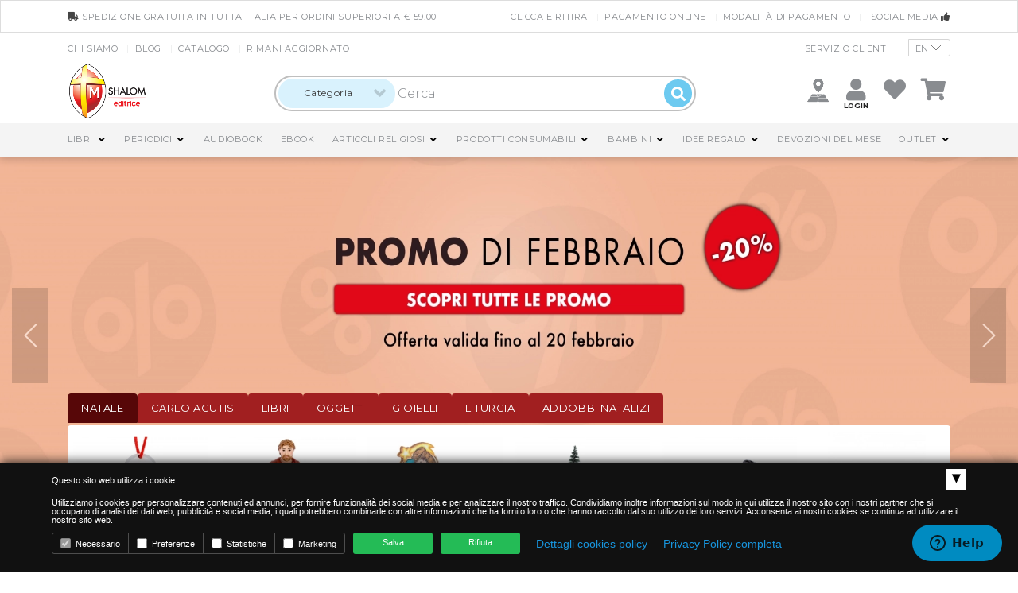

--- FILE ---
content_type: text/html; charset=UTF-8
request_url: https://www.editriceshalom.it/
body_size: 36951
content:

<!DOCTYPE html>
<html lang="it">
<head>
	<base href="/">
	<meta http-equiv="Content-Type" content="text/html; charset=UTF-8">
	<meta http-equiv="X-UA-Compatible" content="IE=edge">
	<meta name="viewport" content="width=device-width, initial-scale=1, user-scalable=no">
	


         <title>Vendita online libri, periodici e articoli religiosi, articoli per battesimi, cresime, prime comunioni e matrimoni | Editrice Shalom</title>
        <meta name="description" content="Casa editrice cattolica e mariana, vendita di libri, periodici e articoli religiosi e altri prodotti per le ricorrenze della vita cristiana.">
        <meta name="keywords" content="Vendita on line, VENDITA ON LINE, periodici, PERIODICI, libri religiosi, LIBRI RELIGIOSI, articoli religiosi, ARTICOLI RELIGIOSI, articoli per battesimi, ARTICOLI PER BATTESIMI, articoli per cresime, ARTICOLI PER CRESIME, corone del Rosario, CORONE DEL ROSARIO, medaglie, MEDAGLIE">
    
  	<link rel="stylesheet" href="https://cdnjs.cloudflare.com/ajax/libs/paymentfont/1.2.5/css/paymentfont.min.css">
	<link rel="stylesheet" href="https://use.fontawesome.com/releases/v5.8.2/css/all.css" integrity="sha384-oS3vJWv+0UjzBfQzYUhtDYW+Pj2yciDJxpsK1OYPAYjqT085Qq/1cq5FLXAZQ7Ay" crossorigin="anonymous">

	<link href="https://fonts.googleapis.com/css?family=Lora:400,400i,700&display=swap" rel="stylesheet">

	<link rel="stylesheet" href="https://stackpath.bootstrapcdn.com/bootstrap/4.3.1/css/bootstrap.min.css" integrity="sha384-ggOyR0iXCbMQv3Xipma34MD+dH/1fQ784/j6cY/iJTQUOhcWr7x9JvoRxT2MZw1T" crossorigin="anonymous">

	<link href="https://stackpath.bootstrapcdn.com/bootswatch/4.3.1/cerulean/bootstrap.min.css" rel="stylesheet" integrity="sha384-C++cugH8+Uf86JbNOnQoBweHHAe/wVKN/mb0lTybu/NZ9sEYbd+BbbYtNpWYAsNP" crossorigin="anonymous">

  <link rel="stylesheet" href="/min/?f=assets/styles/style.css,assets/styles/custom2.css,assets/styles/jquery-ui.css,assets/styles/fancybox.css,slick/slick.css,slick/slick-theme.css,assets/scripts/datepicker/datepicker3.css,assets/styles/line-awesome.min.css">

	<!-- <link data-min rel="stylesheet" href="https://cdn.jsdelivr.net/gh/fancyapps/fancybox@3.5.6/dist/jquery.fancybox.min.css" /> -->

	<!-- <link data-min rel="stylesheet" href="slick/slick.css" /> -->
	<!-- <link data-min rel="stylesheet" href="slick/slick-theme.css" /> -->

  <!-- <link data-min rel="stylesheet" href="assets/scripts/datepicker/datepicker3.css"> -->

	<!-- <link data-min rel="stylesheet" href="assets/styles/line-awesome.min.css"> -->
	<!-- <link data-min rel="stylesheet" href="assets/styles/style.css?v4"> -->
	<!-- <link data-min rel="stylesheet" href="assets/styles/custom2.css?1769029321"> -->

	<!-- <link data-min rel="stylesheet" href="//code.jquery.com/ui/1.12.1/themes/base/jquery-ui.css"> -->



    <!--Start of Zendesk Chat Script-->
    <script type="text/javascript">
    window.$zopim||(function(d,s){var z=$zopim=function(c){z._.push(c)},$=z.s=
    d.createElement(s),e=d.getElementsByTagName(s)[0];z.set=function(o){z.set.
    _.push(o)};z._=[];z.set._=[];$.async=!0;$.setAttribute("charset","utf-8");
    $.src="https://v2.zopim.com/?41hpnEROGbAO3zbsEjmUO3n2cgVpsLBT";z.t=+new Date;$.
    type="text/javascript";e.parentNode.insertBefore($,e)})(document,"script");
    </script>
    <!--End of Zendesk Chat Script-->

    <script type="text/javascript">

        (function(i, s, o, g, r, a, m) {
            i["GoogleAnalyticsObject"] = r;
            i[r] = i[r] || function() {
                (i[r].q = i[r].q || []).push(arguments)
            }, i[r].l = 1 * new Date();
            a = s.createElement(o),
                    m = s.getElementsByTagName(o)[0];
            a.async = 1;
            a.src = g;
            m.parentNode.insertBefore(a, m)
        })(window, document, "script", "//www.google-analytics.com/analytics.js", "ga");

        ga('create', 'UA-33301972-1', 'www.editriceshalom.it');
        ga("require", "displayfeatures");
       
            
    		ga('set', 'anonymizeIp', true);
    		ga('send', 'pageview');
    		ga("require", "ec", "ec.js");
 
     
    </script>

    <!-- Facebook Pixel Code -->
    <script>
    !function(f,b,e,v,n,t,s){if(f.fbq)return;n=f.fbq=function(){n.callMethod?
    n.callMethod.apply(n,arguments):n.queue.push(arguments)};if(!f._fbq)f._fbq=n;
    n.push=n;n.loaded=!0;n.version='2.0';n.queue=[];t=b.createElement(e);t.async=!0;
    t.src=v;s=b.getElementsByTagName(e)[0];s.parentNode.insertBefore(t,s)}(window,
    document,'script','https://connect.facebook.net/en_US/fbevents.js');
    fbq('init', '209926556569013'); // Insert your pixel ID here.
    fbq('track', 'PageView');
    </script>
    <noscript><img height="1" width="1" style="display:none"
    src="https://www.facebook.com/tr?id=209926556569013&ev=PageView&noscript=1"
    /></noscript>

    <!-- Facebook Pixel Code -->
    <script>
    !function(f,b,e,v,n,t,s)
    {if(f.fbq)return;n=f.fbq=function(){n.callMethod?
    n.callMethod.apply(n,arguments):n.queue.push(arguments)};
    if(!f._fbq)f._fbq=n;n.push=n;n.loaded=!0;n.version='2.0';
    n.queue=[];t=b.createElement(e);t.async=!0;
    t.src=v;s=b.getElementsByTagName(e)[0];
    s.parentNode.insertBefore(t,s)}(window, document,'script',
    'https://connect.facebook.net/en_US/fbevents.js');
    fbq('init', '1131619890201385');
    fbq('track', 'PageView');
    </script>
    <noscript><img height="1" width="1" style="display:none"
    src="https://www.facebook.com/tr?id=1131619890201385&ev=PageView&noscript=1"
    /></noscript>
    <!-- End Facebook Pixel Code -->
    <!-- old:  1551974198344228 -->


    <script src="https://cdn.jsdelivr.net/npm/sweetalert2@10"></script>

    <script src="https://www.google.com/recaptcha/api.js?onload=onloadCallback&render=explicit"
        async defer>
    </script>


	
  
	<!-- Google Tag Manager -->

    <script>
    
    window.dataLayer = window.dataLayer || [];
    function gtag(){dataLayer.push(arguments);}
 
    gtag('consent', 'default', {
      'ad_storage': 'denied',
      'analytics_storage': 'denied',
      'ad_user_data': 'denied',       // Recommended V2 parameter
      'ad_personalization': 'denied'  // Recommended V2 parameter
    });
  </script>

  <script>(function(w,d,s,l,i){w[l]=w[l]||[];w[l].push({'gtm.start':
  new Date().getTime(),event:'gtm.js'});var f=d.getElementsByTagName(s)[0],
  j=d.createElement(s),dl=l!='dataLayer'?'&l='+l:'';j.async=true;j.src=
  'https://www.googletagmanager.com/gtm.js?id='+i+dl;f.parentNode.insertBefore(j,f);
  })(window,document,'script','dataLayer','GTM-5X8NZ5G4');</script>
 
</head>
	
	
<!-- Google tag (gtag.js) -->
 
	<script async src="https://www.googletagmanager.com/gtag/js?id=G-XMP8900FL0"></script> 
	<script> window.dataLayer = window.dataLayer || []; function gtag(){dataLayer.push(arguments);} gtag('js', new Date()); gtag('config', 'G-XMP8900FL0');
	</script> 
  


<body class="color_2 page__index ">
	
  	
  <!-- Google Tag Manager (noscript) -->
  	<noscript>
  		<iframe src=https://www.googletagmanager.com/ns.html?id=GTM-5X8NZ5G4 height="0" width="0" style="display:none;visibility:hidden"></iframe>
  	</noscript>
  <!-- End Google Tag Manager (noscript) -->
	
	
		<div class="modal fade dropdown_servizio" id="dropdown_servizio">
			<div class="modal-dialog modal-lg" role="document">
				<div class="modal-content ">
					<div class="modal-header text-center">
						<h3>SERVIZIO CLIENTI</h3>
					</div>
					<div class="modal-body ">
						<div class="row no-gutters">
							<div class="col-md-4">
								<a href="mailto:info@editriceshalom.it" class="box">
									<i class="fas fa-envelope"></i>
									info@editriceshalom.it
								</a>
							</div>
							<div class="col-md-4">
								<a href="https://api.whatsapp.com/send?phone=393666061600" class="box">
									<i class="fab fa-whatsapp"></i>
									+39 366 60 61 600
								</a>
							</div>
							<div class="col-md-4">
								<a  href="tel:00390717450440" class="box">
									<i class="fas fa-phone"></i>
									+39 071 74 50 440
								</a>
							</div>
						</div>
					</div>
					<div class="modal-footer">
						<button type="button" class="btn btn-secondary" data-dismiss="modal">Chiudi</button> 
					</div>
				</div><!-- /.modal-content -->
			</div><!-- /.modal-dialog -->
		</div><!-- /.modal -->

<div class="menumobile-navbar-wrapper">
	<nav class="menu-navbar menumobile-navbar js__menu_mobile">
		<div class="menumobile-close-btn js__menu_close">
			<span class="fa fa-times"></span> Chiudi
		</div>
		<div id="menu-mobile">
			<ul class="menu">
				<li class="current-menu-item"><a href="index.php">Home</a></li>
				<li><a href="chi-siamo.php">Chi siamo</a></li>
				
						
				<li><a href="http://blog.editriceshalom.it/" target="_blank">Blog</a></li>
				<li><a href="contatti.php">Contattaci</a></li>
				<li><a href="catalogo.php">Catalogo</a></li>
				<li><a href="newsletter.php">Rimani aggiornato</a></li>
				<li><a href="pagamento-online.php">Pagamento online</a></li>
        <li><a href="clicca-e-ritira.php">Clicca e Ritira</a></li>
				<li><a href="termini-e-condizioni.php">Termini e condizioni</a></li>
				<li><a href="modalita-di-pagamento.php">Modalità di pagamento</a></li>
				<li class="p-2">
					
          					<div id="ytWidget"></div><script src="https://translate.yandex.net/website-widget/v1/widget.js?widgetId=ytWidget&pageLang=it&widgetTheme=light&autoMode=false" type="text/javascript"></script>
          				</li>
 
			</ul><!--/.menu -->
		</div><!--/#menu- -navbar -->
	</nav>
</div><!--/.menu- -navbar-wrapper -->

<div class="mobile-sticky js__menu_sticky">
	<div class="container">
		<div class="left-side">
			<a href="index.php" class="logo"><img src="img/logo.png" alt=""></a>
		</div>
		<div class="right-side">
			<button type="button" class="menumobile-toggle js__menu_toggle">
				<span class="icon-bar"></span>
				<span class="icon-bar"></span>
				<span class="icon-bar"></span>
			</button>
		</div>
		<div class="clearfix"></div>
	</div>
</div>

	

	<header class="header">
		<button type="button" class="toggle_mobilecats btn btn-primary">
			Categorie <i class="fas fa-bars"></i>
		</button>
	
		<div class="top top__1 d-none d-lg-block">
			<div class="container">
				<div class="float-lg-left text-center text-lg-left">
				 
					<div class="drop-down-wrap js__mobile_drop_down">
						<ul class="menu">
							<li>
								<a href="#" class=""><i class="fas fa-truck"></i> spedizione gratuita in tutta Italia per ordini superiori a € 59.00</a>
							</li>
						</ul> 
					</div>
					
				</div>
				<div class="float-lg-right text-center text-lg-right">
				
					<ul class="menu">
						            <li><a href="clicca-e-ritira.php">Clicca e Ritira</a></li>
						<li><a href="pagamento-online.php">Pagamento online</a></li>
						<li><a href="modalita-di-pagamento.php">Modalità di pagamento</a></li>
						<li class="li__dropdown_servizio">
							<a href="#">
								Social media <i class="fa fa-thumbs-up"></i>
							</a>
							<div class="dropdown_servizio dropdown_servizio__social" style="width: 165px;">
								<a href="https://it-it.facebook.com/editrice.shalom" target="_blank" style="color:#3b5998" class="d-block">
									Facebook <i style="color:#3b5998" class="fab fa-facebook"></i>
								</a>
								<a href="https://www.instagram.com/editriceshalom/" target="_blank" style="color:#e1306c" class="d-block">
									Instagram <i style="color:#e1306c" class="fab fa-instagram"></i>
								</a>
								<a href="https://www.youtube.com/user/EditriceShalomVideo" style="color:#ff0000" class="d-block" target="_blank">
									YouTube <i style="color:#ff0000" class="fab fa-youtube"></i>
								</a>
							</div>
						</li>
					</ul>
					
				</div>
				<div class="clearfix"></div>
			</div>
		</div>

		<div class="top top__2 d-none d-md-block">
			<div class="container text-center">

				<div class="float-lg-left text-center text-lg-left  d-inline-block d-lg-block">
				 
					<div class="drop-down-wrap js__mobile_drop_down">
						<ul class="menu">
							<li><a href="chi-siamo.php">Chi siamo</a></li>
							<li><a href="http://blog.editriceshalom.it/" target="_blank">Blog</a></li>
							<li><a href="catalogo.php">Catalogo</a></li>
							<li><a href="newsletter.php">Rimani aggiornato</a></li> 
						</ul> 
					</div>
					
				</div>
				<div class="float-lg-right text-center text-lg-right  d-inline-block d-lg-block">
				
					<ul class="menu">													<li class="li__dropdown_servizio">
							<a href="#" >Servizio clienti</a>
							<div class="dropdown_servizio servizio__clienti">
								<div class="row no-gutters">
									<div class="col-md-12">
										<a href="mailto:info@editriceshalom.it" class="box" style="font-size: 12px;">
											<i class="fas fa-envelope"></i><br/>
											info@editriceshalom.it
										</a>
									</div>
									<div class="col-md-6">
										<a href="https://api.whatsapp.com/send?phone=393666061600" class="box">
											<i class="fab fa-whatsapp"></i><br/>
											+39 366 60 61 600
										</a>
									</div>
									<div class="col-md-6">
										<a  href="tel:00390717450440" class="box">
											<i class="fas fa-phone"></i><br/>
											+39 071 74 50 440
										</a>
									</div>

                  
								</div>
							</div>
						</li>
						<li>
              							<div id="ytWidget2"></div><script src="https://translate.yandex.net/website-widget/v1/widget.js?widgetId=ytWidget2&pageLang=it&widgetTheme=light&autoMode=false" type="text/javascript"></script>
              							<!-- <a href="#">
								<img src="img/ita.png" class="align-text-top" />
								IT
							</a>
							<div class="dropdown_servizio text-left" style="width: 80px;">
								<a href="#" class="d-block">
									<img src="img/ita.png" class="align-text-top" />
									IT
								</a>
								<a href="#" class="d-block">
									<img src="img/eng.png" class="align-text-top" />
									EN
								</a>
							</div> -->
						</li>
					</ul>
					
				</div>
				<div class="clearfix"></div>
				
			</div>
		</div>


		<div class="container-fluid px-0 position-relative container__header" >
			<div class="middle container">
				<a href="index.php" class="logo"><img src="img/logo.png" alt=""></a>
				<form action="prodotti.php" method="GET" class="cerca-sniper search-form d-none d-lg-inline-block">
          

					<div class="select-category">
						<select id="slct_cerca_cat" class="js__select2" name="cat" data-width="150" data-min-results="Infinity">
							 <option value="">Categoria</option>
													<option value="78" >Libri</option>
														<option value="123" >Periodici</option>
														<option value="379" >AudioBook</option>
														<option value="353" >eBook</option>
														<option value="1" >Articoli religiosi</option>
														<option value="15" >Idee regalo</option>
														<option value="113" >Multimedia</option>
														<option value="106" >Devozioni del mese</option>
														<option value="5" >Outlet</option>
														<option value="268" >Sacro Cuore</option>
														<option value="33" >Natale</option>
													</select>
					</div>
         
					<input type="text" name="cerca" value="" placeholder="Cerca" class="inp-search"  />
					<button type="submit" class="inp-submit"><i class="fa fa-search"></i></button>
				</form><!--/.search-form -->

        
				<ul class="right-side">
					<li class="d-lg-none toggle__search"><a href="#" class="fa fa-search"></a></li>
          <li>
             <a href="https://g.page/editrice-shalom-s--r--l-?share" style="padding-top: 4px;" target="_blank">
              <img src="img/store_locator.png" style="width:27px" />
             </a>
          </li>
					<li>
				 
					
						<p class="login_label">Login</p>
						<a href="login.php" class="fa fa-user"></a>
						<div class="dropdown_servizio dropdown_servizio__small">
							<p class="text-left py-2 pb-3"><i class="fas fa-user"></i> Effettua il login oppure registrati</p>
							<form action="login.php" method="POST" class="row">
																<div class="mb-2 col-md-12">
									<button type="submit" class="btn btn-primary btn-sm d-block w-100">Login <i class="fas fa-chevron-right"></i></button>
								</div>

								<div class="mb-2 col-md-12">
									<a href="password-dimenticata.php" style="background-color: #3b5998; color:#fff;" class="btn out_login btn-sm d-block w-100">Password dimenticata?</a>
								</div>
								<div class="mb-2 col-md-12">
									<a href="registrati.php" style="background-color: #3b5998; color:#fff;" class="btn out_login btn-sm d-block w-100">Registrati</a>
								</div>
															</form>
						</div>

									
					</li>
					<li><a href="myaccount_wishlist.php" class="fa fa-heart"></a></li>
					<li class="js__drop_down">
						<a href="carrello.php" class="fa fa-shopping-cart js__drop_down_button">
													</a>
						<div class="cart-list-container">
							<div class="cart-list-content">
														<div class="cart-list-content">
								<div class="cart-list-subtotal">
									<strong class="txt text-center">Il tuo carrello è vuoto</strong>
								</div>
							</div>
												</div>
					</li>
					<li>
						<button type="button" class="menumobile-toggle js__menu_toggle">
							<span class="icon-bar"></span>
							<span class="icon-bar"></span>
							<span class="icon-bar"></span>
						</button>
					</li>
				</ul><!--/.right-side -->
				<div class="clearfix"></div>
			</div><!--/.middle -->
			
			<div class="bottom bg-primary">

				<div class="container px-0">
					
					<div class="main-menu-wrap js__auto_correct_sub_menu" id="menu-desktop">
						<ul class="menu">
							
												<li class="menu-item-has-children mega-menu-wrap">
								<a href="/c78/vendita_online_libri.html">Libri</a> <a href="#" class="submenu__toggler"><i class="fas fa-angle-right"></i></a>
								<div class="mega-menu">
									<div class="row">
										<div class="col-md-8">
											<div class="row">
												<div class="col-md-4">
													<h3 class="title"><a href="vendita_online_prodotti_editrice_shalom.html">EDITRICE SHALOM</a></h3>
													<ul class="sub-menu">
														<li><a href="vendita_online_libri_editrice_shalom.html">TUTTI I LIBRI SHALOM</a></li>
														<li><a href="vendita_online_libri_editrice_shalom/i_libri_in_lingua.html">I LIBRI IN LINGUA</a></li>
														<li><a href="vendita_online_libri_editrice_shalom/le_ultime_novita.html">LE ULTIME NOVITÀ</a></li>
														<li><a href="prodotti.php?libri&50-piu-venduti">I 50 LIBRI PIÙ VENDUTI</a></li>
																												<li><a href="prodotti.php?articoli-del-momento">I LIBRI DEL MOMENTO</a></li>
																												<li><a href="vendita_online_libri_editrice_shalom/testi_ufficiali_cei.html">TESTI UFFICIALI CEI</a></li>
														<li><a href="vendita_online_libri_editrice_shalom/edizioni_pregiate.html">EDIZIONI PREGIATE</a></li>
														<li><a href="vendita_online_libri_editrice_shalom/tascabili.html">TASCABILI</a></li>
													</ul>
												</div><!--/col -->
																								<div class="col-md-4">
													<h3 class="title"><a href="prodotti.php">Categorie</a></h3>
													<ul class="sub-menu">
																											<li><a href="/s202/vendita_online_libri/aldila.html">Aldilà</a></li>
																												<li><a href="/s203/vendita_online_libri/angeli.html">Angeli</a></li>
																												<li><a href="/s204/vendita_online_libri/maria_e_culto_mariano.html">Maria e Culto Mariano</a></li>
																												<li><a href="/s205/vendita_online_libri/devozioni_e_novene.html">Devozioni e Novene</a></li>
																												<li><a href="/s79/vendita_online_libri/santi_e_beati.html">Santi e Beati</a></li>
																												<li><a href="/s80/vendita_online_libri/spiritualita_e_psicologia.html">Spiritualità e Psicologia</a></li>
																												<li><a href="/s81/vendita_online_libri/sacra_scrittura.html">Sacra Scrittura</a></li>
																												<li><a href="/s82/vendita_online_libri/liturgia_e_sacramenti.html">Liturgia e Sacramenti</a></li>
																												<li><a href="/s84/vendita_online_libri/vite_straordinarie.html">Vite Straordinarie</a></li>
																												<li><a href="/s86/vendita_online_libri/raccolte_di_preghiere.html">Raccolte di preghiere</a></li>
																												<li><a href="/s87/vendita_online_libri/esorcismo_e_guarigione.html">Esorcismo e Guarigione</a></li>
																											</ul>
												</div><!--/col -->
												<div class="col-md-4">
													<h3 class="title">&nbsp;</h3>
													<ul class="sub-menu">
																													<li><a href="/s89/vendita_online_libri/apparizioni_e_luoghi_sacri.html">Apparizioni e Luoghi Sacri</a></li>
																												<li><a href="/s90/vendita_online_libri/catechismi_e_guide.html">Catechismi e Guide</a></li>
																												<li><a href="/s92/vendita_online_libri/santa_famiglia.html">Santa Famiglia</a></li>
																												<li><a href="/s226/vendita_online_libri/famiglia.html">Famiglia</a></li>
																												<li><a href="/s97/vendita_online_libri/bambini.html">Bambini</a></li>
																												<li><a href="/s109/vendita_online_libri/papi_e_magistero.html">Papi e Magistero</a></li>
																												<li><a href="/s318/vendita_online_libri/cardinale_angelo_comastri.html">Cardinale Angelo Comastri</a></li>
																												<li><a href="/s319/vendita_online_libri/quaderni_del_concilio.html">Quaderni del Concilio</a></li>
																												<li><a href="/s347/vendita_online_libri/i_santi_del_messalino.html">I santi del messalino</a></li>
																												<li><a href="/s396/vendita_online_libri/catechesi_in_immagini.html">Catechesi in immagini</a></li>
																												<li><a href="/s400/vendita_online_libri/papa_francesco.html">Papa Francesco</a></li>
																																									</ul>
												</div><!--/col -->
												
																							</div><!--/.row -->
										</div><!--col -->
										<div class="col-md-4">
																					<div class="adv">
												<ul class="row">
													<li class="col-12">
														<h1 class="fancy mb-2">Da non perdere</h1>
													</li>
																										<li class="col-sm-6">
														<div class="product-grid row no-gutters">
															<div class="thumb   col-sm-12">
																<a href="/l11575/vendita_online_libri/la_fede_il_dono_da_condividere.html" class="img_container" tabindex="0">
																	<img src="thumb.php?width=600&height=600&file=uploads/products/images/11575/Fede_dono_condividere_Martinelli_Catechesi_immagini_fronte_ok.jpg" alt="" />
																</a>
																<ul class="attribute-list"></ul>
																<ul class="controls">
																	<li><a href="/l11575/vendita_online_libri/la_fede_il_dono_da_condividere.html" tabindex="0"><span>Dettaglio <i class="fa fa-chevron-right"></i></span></a></li>
																</ul>
																<div class="prod_actions">
																																		<form id="frm_carrello_11575" action="carrello.php" method="POST">
																		<input type="hidden" name="quantita" value="1" />
																		<input type="hidden" name="aggiungi" value="1" />
																		<input type="hidden" name="articolo" value="11575" />
																		<input type="hidden" name="variante" value="0" />
																		<input type="hidden" name="taglia" value="0" />
																	</form>
																																		<a href="#modal-preview" data-toggle="modal" title="Anteprima" class="add_to_cart_button button_preview" data-idart="11575" tabindex="0">Anteprima</a>
																																		<a href="javascript: void(0);" onclick="javascript: document.getElementById('frm_carrello_11575').submit();" title="Acquista" class="add_to_cart_button" tabindex="0">Acquista</a>
																																																		<a href="javascript: void(0);" onclick="javascript: document.frm_login_wishlist_top_11575.submit();" title="Aggiungi nella lista dei desideri" class="add_to_cart_button button_wishlist" tabindex="0">
																		Aggiungi nella lista dei desideri
																	</a>
																	<form action="login.php" name="frm_login_wishlist_top_11575" method="POST">
																		<input type="hidden" name="params[id]" value="11575" />
																		<input type="hidden" name="params[wishlist_aggiungi]"  />
																		<input type="hidden" name="redirect" value="visarticolo" />
																	</form>
																																</div>
															</div>
															<a href="/l11575/vendita_online_libri/la_fede_il_dono_da_condividere.html" class="content text-left text-sm-center   col-sm-12" tabindex="0">
																<p class="art_cod"><i class="text-success fas fa-circle"></i> 8791</p>
																<h2 class="title">La fede: il dono da condividere</h2>
																<span class="price price__discounted">
																	<span class="amount">€ 11.40</span>
																																		<b><s>€ 12.00</s> -5%</b>
																																	</span>
																															</a>
														</div>
													</li>
																										<li class="col-sm-6">
														<div class="product-grid row no-gutters">
															<div class="thumb   col-sm-12">
																<a href="/l11565/vendita_online_libri/la_fattoria_di_ges_tredici_preghiere_sugli_animali_da.html" class="img_container" tabindex="0">
																	<img src="thumb.php?width=600&height=600&file=uploads/products/images/11565/8801_Fattoria_di_Gesu_Preghiere_per_bambini_da_leggere_colorare_ascoltare.jpg" alt="" />
																</a>
																<ul class="attribute-list"></ul>
																<ul class="controls">
																	<li><a href="/l11565/vendita_online_libri/la_fattoria_di_ges_tredici_preghiere_sugli_animali_da.html" tabindex="0"><span>Dettaglio <i class="fa fa-chevron-right"></i></span></a></li>
																</ul>
																<div class="prod_actions">
																																		<form id="frm_carrello_11565" action="carrello.php" method="POST">
																		<input type="hidden" name="quantita" value="1" />
																		<input type="hidden" name="aggiungi" value="1" />
																		<input type="hidden" name="articolo" value="11565" />
																		<input type="hidden" name="variante" value="0" />
																		<input type="hidden" name="taglia" value="0" />
																	</form>
																																		<a href="#modal-preview" data-toggle="modal" title="Anteprima" class="add_to_cart_button button_preview" data-idart="11565" tabindex="0">Anteprima</a>
																																		<a href="javascript: void(0);" onclick="javascript: document.getElementById('frm_carrello_11565').submit();" title="Acquista" class="add_to_cart_button" tabindex="0">Acquista</a>
																																																		<a href="javascript: void(0);" onclick="javascript: document.frm_login_wishlist_top_11565.submit();" title="Aggiungi nella lista dei desideri" class="add_to_cart_button button_wishlist" tabindex="0">
																		Aggiungi nella lista dei desideri
																	</a>
																	<form action="login.php" name="frm_login_wishlist_top_11565" method="POST">
																		<input type="hidden" name="params[id]" value="11565" />
																		<input type="hidden" name="params[wishlist_aggiungi]"  />
																		<input type="hidden" name="redirect" value="visarticolo" />
																	</form>
																																</div>
															</div>
															<a href="/l11565/vendita_online_libri/la_fattoria_di_ges_tredici_preghiere_sugli_animali_da.html" class="content text-left text-sm-center   col-sm-12" tabindex="0">
																<p class="art_cod"><i class="text-success fas fa-circle"></i> 8801</p>
																<h2 class="title">La fattoria di Gesù. Tredici preghiere sugli animali da leggere, ascoltare, colorare</h2>
																<span class="price price__discounted">
																	<span class="amount">€ 6.65</span>
																																		<b><s>€ 7.00</s> -5%</b>
																																	</span>
																															</a>
														</div>
													</li>
																									</ul>
											</div>
																				</div><!--col -->
									</div><!--/.row -->

                  <h3 class="title"><a href="javascript: void(0);" onclick="javascript: $('#cnt_altre_case_editrici').fadeToggle();">Altre case editrici</a></h3>
                                      
                      
                                            <div id="cnt_altre_case_editrici" style="display: none;" class="row">
                                              <div class="col-sm-4">
                          <ul class="sub-menu">
                            <li><a href="/e3/vendita_online_libri_amore_misericordioso.html">AMORE MISERICORDIOSO</a></li>
                          </ul>                          
                        </div>
                                                <div class="col-sm-4">
                          <ul class="sub-menu">
                            <li><a href="/e19/vendita_online_libri_ancilla.html">ANCILLA</a></li>
                          </ul>                          
                        </div>
                                                <div class="col-sm-4">
                          <ul class="sub-menu">
                            <li><a href="/e5/vendita_online_libri_ancora.html">ANCORA</a></li>
                          </ul>                          
                        </div>
                                                <div class="col-sm-4">
                          <ul class="sub-menu">
                            <li><a href="/e11/vendita_online_libri_centro_edit_valtortiano.html">CENTRO EDIT.  VALTORTIANO</a></li>
                          </ul>                          
                        </div>
                                                <div class="col-sm-4">
                          <ul class="sub-menu">
                            <li><a href="/e48/vendita_online_libri_ed_porziuncola_s_maria_angel.html">ED.PORZIUNCOLA-S.MARIA ANGEL</a></li>
                          </ul>                          
                        </div>
                                                <div class="col-sm-4">
                          <ul class="sub-menu">
                            <li><a href="/e51/vendita_online_libri_editrice_cantagalli.html">EDITRICE CANTAGALLI</a></li>
                          </ul>                          
                        </div>
                                                <div class="col-sm-4">
                          <ul class="sub-menu">
                            <li><a href="/e14/vendita_online_libri_editrice_messaggero.html">EDITRICE MESSAGGERO</a></li>
                          </ul>                          
                        </div>
                                                <div class="col-sm-4">
                          <ul class="sub-menu">
                            <li><a href="/e10/vendita_online_libri_edizioni_dehoniane.html">EDIZIONI DEHONIANE</a></li>
                          </ul>                          
                        </div>
                                                <div class="col-sm-4">
                          <ul class="sub-menu">
                            <li><a href="/e52/vendita_online_libri_edizioni_einaudi.html">EDIZIONI EINAUDI</a></li>
                          </ul>                          
                        </div>
                                                <div class="col-sm-4">
                          <ul class="sub-menu">
                            <li><a href="/e6/vendita_online_libri_edizioni_paoline.html">EDIZIONI PAOLINE</a></li>
                          </ul>                          
                        </div>
                                                <div class="col-sm-4">
                          <ul class="sub-menu">
                            <li><a href="/e8/vendita_online_libri_edizioni_san_paolo.html">EDIZIONI SAN PAOLO</a></li>
                          </ul>                          
                        </div>
                                                <div class="col-sm-4">
                          <ul class="sub-menu">
                            <li><a href="/e53/vendita_online_libri_edizioni_scientifiche_ism_sipg.html">EDIZIONI SCIENTIFICHE ISM-SIPG</a></li>
                          </ul>                          
                        </div>
                                                <div class="col-sm-4">
                          <ul class="sub-menu">
                            <li><a href="/e50/vendita_online_libri_edizioni_studio_domenicano.html">EDIZIONI STUDIO DOMENICANO</a></li>
                          </ul>                          
                        </div>
                                                <div class="col-sm-4">
                          <ul class="sub-menu">
                            <li><a href="/e7/vendita_online_libri_edizioni_varie.html">EDIZIONI VARIE</a></li>
                          </ul>                          
                        </div>
                                                <div class="col-sm-4">
                          <ul class="sub-menu">
                            <li><a href="/e57/vendita_online_libri_efr_editrici_francescane.html">EFR - Editrici Francescane</a></li>
                          </ul>                          
                        </div>
                                                <div class="col-sm-4">
                          <ul class="sub-menu">
                            <li><a href="/e17/vendita_online_libri_elledici.html">ELLEDICI</a></li>
                          </ul>                          
                        </div>
                                                <div class="col-sm-4">
                          <ul class="sub-menu">
                            <li><a href="/e38/vendita_online_libri_frate_indovino.html">FRATE INDOVINO</a></li>
                          </ul>                          
                        </div>
                                                <div class="col-sm-4">
                          <ul class="sub-menu">
                            <li><a href="/e12/vendita_online_libri_gribaudi.html">GRIBAUDI</a></li>
                          </ul>                          
                        </div>
                                                <div class="col-sm-4">
                          <ul class="sub-menu">
                            <li><a href="/e34/vendita_online_libri_il_pozzo_di_giacobbe.html">IL POZZO DI GIACOBBE</a></li>
                          </ul>                          
                        </div>
                                                <div class="col-sm-4">
                          <ul class="sub-menu">
                            <li><a href="/e42/vendita_online_libri_il_sicomoro.html">IL SICOMORO</a></li>
                          </ul>                          
                        </div>
                                                <div class="col-sm-4">
                          <ul class="sub-menu">
                            <li><a href="/e16/vendita_online_libri_libreria_editrice_vaticana.html">LIBRERIA EDITRICE VATICANA</a></li>
                          </ul>                          
                        </div>
                                                <div class="col-sm-4">
                          <ul class="sub-menu">
                            <li><a href="/e21/vendita_online_libri_mondadori.html">MONDADORI</a></li>
                          </ul>                          
                        </div>
                                                <div class="col-sm-4">
                          <ul class="sub-menu">
                            <li><a href="/e20/vendita_online_libri_piemme.html">PIEMME</a></li>
                          </ul>                          
                        </div>
                                                <div class="col-sm-4">
                          <ul class="sub-menu">
                            <li><a href="/e27/vendita_online_libri_porziuncola.html">PORZIUNCOLA</a></li>
                          </ul>                          
                        </div>
                                                <div class="col-sm-4">
                          <ul class="sub-menu">
                            <li><a href="/e24/vendita_online_libri_queriniana.html">QUERINIANA</a></li>
                          </ul>                          
                        </div>
                                                <div class="col-sm-4">
                          <ul class="sub-menu">
                            <li><a href="/e25/vendita_online_libri_rizzoli.html">RIZZOLI</a></li>
                          </ul>                          
                        </div>
                                                <div class="col-sm-4">
                          <ul class="sub-menu">
                            <li><a href="/e26/vendita_online_libri_sonzogno.html">SONZOGNO</a></li>
                          </ul>                          
                        </div>
                                              </div>
                      
								</div><!--/.menu-mega -->
							</li>
														<li class="menu-item-has-children mega-menu-wrap">
								<a href="/c123/vendita_online_periodici.html">Periodici</a> <a href="#" class="submenu__toggler"><i class="fas fa-angle-right"></i></a>
								<div class="mega-menu">
									<div class="row">
										<div class="col-md-8">
											<h3 class="title"><a href="/c123/vendita_online_periodici.html">Periodici</a></h3>
																						<div class="row">
												<div class="col-md-4">
													<ul class="sub-menu">
																									</ul>
												</div><!--/col -->
												<div class="col-md-4"> 
													<ul class="sub-menu">
																											<li><a href="/s124/vendita_online_periodici/messalino.html">Messalino</a></li>
																										</ul>
												</div><!--/col -->
												<div class="col-md-4"> 
													<ul class="sub-menu">
																											<li><a href="/s225/vendita_online_periodici/abbonamenti.html">Abbonamenti</a></li>
																										</ul>
												</div><!--/col -->
											</div><!--/.row -->
																					</div><!--col -->
										<div class="col-md-4 text-right">
																				</div><!--col -->
									</div><!--/.row -->
								</div><!--/.menu-mega -->
							</li>
														<li class="mega-menu-wrap"><a href="/c379/vendita_online_audiobook.html">AudioBook</a></li>
															<li class="mega-menu-wrap"><a href="/c353/vendita_online_ebook.html">eBook</a></li>
															<li class="menu-item-has-children mega-menu-wrap">
								<a href="/c1/vendita_online_articoli_religiosi.html">Articoli religiosi</a> <a href="#" class="submenu__toggler"><i class="fas fa-angle-right"></i></a>
								<div class="mega-menu">
									<div class="row">
										<div class="col-md-8">
											<h3 class="title"><a href="/c1/vendita_online_articoli_religiosi.html">Articoli religiosi</a></h3>
																						<div class="row">
												<div class="col-md-4">
													<ul class="sub-menu">
																									<li><a href="/s408/vendita_online_articoli_religiosi/agende_e_calendari_2026.html">Agende e Calendari 2026</a></li>
																										<li><a href="/s4/vendita_online_articoli_religiosi/confezioni_libro_con_corona.html">Confezioni libro con corona</a></li>
																										<li><a href="/s130/vendita_online_articoli_religiosi/gioielli_custodi_collection.html">Gioielli Custodi Collection</a></li>
																										<li><a href="/s364/vendita_online_articoli_religiosi/gioielli_religiosi_agios.html">Gioielli Religiosi Agios</a></li>
																										<li><a href="/s390/vendita_online_articoli_religiosi/gioielli_religiosi_antica_murrina.html">Gioielli Religiosi Antica Murrina</a></li>
																										<li><a href="/s2/vendita_online_articoli_religiosi/oggettistica_devozionale.html">Oggettistica Devozionale</a></li>
																										<li><a href="/s8/vendita_online_articoli_religiosi/cartoleria_e_accessori.html">Cartoleria e Accessori</a></li>
																										<li><a href="/s19/vendita_online_articoli_religiosi/quadri_e_quadretti.html">Quadri e quadretti</a></li>
																										</ul>
												</div><!--/col -->
												<div class="col-md-4"> 
													<ul class="sub-menu">
																											<li><a href="/s20/vendita_online_articoli_religiosi/croci.html">Croci</a></li>
																										<li><a href="/s22/vendita_online_articoli_religiosi/prima_comunione.html">Prima Comunione</a></li>
																										<li><a href="/s265/vendita_online_articoli_religiosi/cresima.html">Cresima</a></li>
																										<li><a href="/s139/vendita_online_articoli_religiosi/bomboniere.html">Bomboniere</a></li>
																										<li><a href="/s47/vendita_online_articoli_religiosi/bambini.html">Bambini</a></li>
																										<li><a href="/s24/vendita_online_articoli_religiosi/statue.html">Statue</a></li>
																										<li><a href="/s25/vendita_online_articoli_religiosi/immagini_sacre.html">Immagini Sacre</a></li>
																										<li><a href="/s27/vendita_online_articoli_religiosi/arte_sacra_per_la_casa.html">Arte sacra per la casa</a></li>
																										</ul>
												</div><!--/col -->
												<div class="col-md-4"> 
													<ul class="sub-menu">
																											<li><a href="/s36/vendita_online_articoli_religiosi/liturgia_e_arredo_sacro.html">Liturgia e Arredo Sacro</a></li>
																										<li><a href="/s39/vendita_online_articoli_religiosi/oggetti_personalizzabili.html">Oggetti Personalizzabili</a></li>
																										<li><a href="/s58/vendita_online_articoli_religiosi/icone.html">Icone</a></li>
																										<li><a href="/s77/vendita_online_articoli_religiosi/accessori_e_decorazioni_statue.html">Accessori e decorazioni statue</a></li>
																										<li><a href="/s118/vendita_online_articoli_religiosi/registri.html">Registri</a></li>
																										<li><a href="/s121/vendita_online_articoli_religiosi/paramenti_sacri.html">Paramenti Sacri</a></li>
																										<li><a href="/s136/vendita_online_articoli_religiosi/prodotti_monastici.html">Prodotti monastici</a></li>
																										<li><a href="/s157/vendita_online_articoli_religiosi/abbigliamento.html">Abbigliamento </a></li>
																										</ul>
												</div><!--/col -->
												<div class="col-md-4"> 
													<ul class="sub-menu">
																											<li><a href="/s333/vendita_online_articoli_religiosi/santini_e_cartoline.html">Santini e Cartoline</a></li>
																										<li><a href="/s371/vendita_online_articoli_religiosi/cuori_votivi.html">Cuori Votivi</a></li>
																										</ul>
												</div><!--/col -->
											</div><!--/.row -->
																					</div><!--col -->
										<div class="col-md-4 text-right">
																					<img src="thumb.php?width=300&height=300&file=uploads/categorie/images/1/madonna.jpg" class="img-fluid" />
																				</div><!--col -->
									</div><!--/.row -->
								</div><!--/.menu-mega -->
							</li>
														<li class="menu-item-has-children mega-menu-wrap">
								<a href="/c181/vendita_online_prodotti_consumabili.html">Prodotti consumabili</a> <a href="#" class="submenu__toggler"><i class="fas fa-angle-right"></i></a>
								<div class="mega-menu">
									<div class="row">
										<div class="col-md-8">
											<h3 class="title"><a href="/c181/vendita_online_prodotti_consumabili.html">Prodotti consumabili</a></h3>
																						<div class="row">
												<div class="col-md-4">
													<ul class="sub-menu">
																									<li><a href="/s187/vendita_online_prodotti_consumabili/candele_ceri_e_ceretti.html">Candele, Ceri e Ceretti</a></li>
																										<li><a href="/s188/vendita_online_prodotti_consumabili/carboncini_per_incenso.html">Carboncini per incenso</a></li>
																										</ul>
												</div><!--/col -->
												<div class="col-md-4"> 
													<ul class="sub-menu">
																											<li><a href="/s189/vendita_online_prodotti_consumabili/cera_per_lampade.html">Cera per lampade</a></li>
																										<li><a href="/s190/vendita_online_prodotti_consumabili/incenso.html">Incenso</a></li>
																										</ul>
												</div><!--/col -->
												<div class="col-md-4"> 
													<ul class="sub-menu">
																											<li><a href="/s191/vendita_online_prodotti_consumabili/lumini_votivi.html">Lumini votivi</a></li>
																										<li><a href="/s192/vendita_online_prodotti_consumabili/particole_e_ostie_per_la_messa.html">Particole e ostie per la Messa</a></li>
																										</ul>
												</div><!--/col -->
												<div class="col-md-4"> 
													<ul class="sub-menu">
																											<li><a href="/s193/vendita_online_prodotti_consumabili/vino_da_messa.html">Vino da Messa</a></li>
																										</ul>
												</div><!--/col -->
											</div><!--/.row -->
																					</div><!--col -->
										<div class="col-md-4 text-right">
																				</div><!--col -->
									</div><!--/.row -->
								</div><!--/.menu-mega -->
							</li>
														<li class="menu-item-has-children mega-menu-wrap">
								<a href="/c184/vendita_online_prodotti_per_bambini.html">Bambini</a> <a href="#" class="submenu__toggler"><i class="fas fa-angle-right"></i></a>
								<div class="mega-menu">
									<div class="row">
										<div class="col-md-8">
											<h3 class="title"><a href="/c184/vendita_online_prodotti_per_bambini.html">Bambini</a></h3>
																						<div class="row">
												<div class="col-md-4">
													<ul class="sub-menu">
																									<li><a href="/s185/vendita_online_prodotti_per_bambini/libri_per_bambini.html">Libri per bambini</a></li>
																										<li><a href="/s186/vendita_online_prodotti_per_bambini/quadretti.html">Quadretti</a></li>
																										</ul>
												</div><!--/col -->
												<div class="col-md-4"> 
													<ul class="sub-menu">
																											<li><a href="/s216/vendita_online_prodotti_per_bambini/cornici_portafoto.html">Cornici Portafoto</a></li>
																										<li><a href="/s218/vendita_online_prodotti_per_bambini/capoculla.html">Capoculla</a></li>
																										</ul>
												</div><!--/col -->
												<div class="col-md-4"> 
													<ul class="sub-menu">
																											<li><a href="/s219/vendita_online_prodotti_per_bambini/orologi.html">Orologi</a></li>
																										<li><a href="/s220/vendita_online_prodotti_per_bambini/peluche.html">Peluche</a></li>
																										</ul>
												</div><!--/col -->
												<div class="col-md-4"> 
													<ul class="sub-menu">
																											<li><a href="/s221/vendita_online_prodotti_per_bambini/oggetti_personalizzabili.html">Oggetti personalizzabili</a></li>
																										<li><a href="/s274/vendita_online_prodotti_per_bambini/calamite.html">Calamite</a></li>
																										</ul>
												</div><!--/col -->
											</div><!--/.row -->
																					</div><!--col -->
										<div class="col-md-4 text-right">
																				</div><!--col -->
									</div><!--/.row -->
								</div><!--/.menu-mega -->
							</li>
														<li class="menu-item-has-children mega-menu-wrap">
								<a href="/c15/vendita_online_idee_regalo.html">Idee regalo</a> <a href="#" class="submenu__toggler"><i class="fas fa-angle-right"></i></a>
								<div class="mega-menu">
									<div class="row">
										<div class="col-md-8">
											<h3 class="title"><a href="/c15/vendita_online_idee_regalo.html">Idee regalo</a></h3>
																						<div class="row">
												<div class="col-md-4">
													<ul class="sub-menu">
																									<li><a href="/s60/vendita_online_idee_regalo/idee_regalo_matrimonio.html">Idee regalo matrimonio</a></li>
																										<li><a href="/s53/vendita_online_idee_regalo/idee_regalo_battesimo.html">Idee regalo battesimo</a></li>
																										</ul>
												</div><!--/col -->
												<div class="col-md-4"> 
													<ul class="sub-menu">
																											<li><a href="/s74/vendita_online_idee_regalo/idee_regalo_comunione.html">Idee regalo comunione</a></li>
																										<li><a href="/s16/vendita_online_idee_regalo/idee_regalo_cresima.html">Idee regalo cresima</a></li>
																										</ul>
												</div><!--/col -->
												<div class="col-md-4"> 
													<ul class="sub-menu">
																											<li><a href="/s246/vendita_online_idee_regalo/idee_regalo_per_uomo.html">Idee regalo per uomo</a></li>
																										<li><a href="/s257/vendita_online_idee_regalo/festa_della_mamma.html">Festa della mamma</a></li>
																										</ul>
												</div><!--/col -->
											</div><!--/.row -->
																					</div><!--col -->
										<div class="col-md-4 text-right">
																				</div><!--col -->
									</div><!--/.row -->
								</div><!--/.menu-mega -->
							</li>
														<li class="mega-menu-wrap"><a href="/c106/vendita_online_devozioni_del_mese.html">Devozioni del mese</a></li>
															<li class="menu-item-has-children mega-menu-wrap">
								<a href="/c5/outlet_prodotti_religiosi.html">Outlet</a> <a href="#" class="submenu__toggler"><i class="fas fa-angle-right"></i></a>
								<div class="mega-menu">
									<div class="row">
										<div class="col-md-8">
											<h3 class="title"><a href="/c5/outlet_prodotti_religiosi.html">Outlet</a></h3>
																						<div class="row">
												<div class="col-md-4">
													<ul class="sub-menu">
																									<li><a href="/s94/outlet_prodotti_religiosi/libri_e_custodie.html">Libri e custodie</a></li>
																										<li><a href="/s237/outlet_prodotti_religiosi/anelli_bracciali_ciondoli.html">Anelli, Bracciali, Ciondoli</a></li>
																										<li><a href="/s239/outlet_prodotti_religiosi/articoli_natalizi.html">Articoli Natalizi </a></li>
																										</ul>
												</div><!--/col -->
												<div class="col-md-4"> 
													<ul class="sub-menu">
																											<li><a href="/s240/outlet_prodotti_religiosi/articoli_per_bambini.html">Articoli per Bambini </a></li>
																										<li><a href="/s67/outlet_prodotti_religiosi/articoli_per_liturgia_e_sacerdoti.html">Articoli per Liturgia e Sacerdoti </a></li>
																										<li><a href="/s6/outlet_prodotti_religiosi/articoli_religiosi.html">Articoli Religiosi </a></li>
																										</ul>
												</div><!--/col -->
												<div class="col-md-4"> 
													<ul class="sub-menu">
																											<li><a href="/s46/outlet_prodotti_religiosi/calamite.html">Calamite</a></li>
																										<li><a href="/s28/outlet_prodotti_religiosi/portachiavi.html">Portachiavi</a></li>
																										<li><a href="/s49/outlet_prodotti_religiosi/quadri_quadretti_icone.html">Quadri, Quadretti, Icone </a></li>
																										</ul>
												</div><!--/col -->
												<div class="col-md-4"> 
													<ul class="sub-menu">
																											<li><a href="/s43/outlet_prodotti_religiosi/riproduzioni_mosaici.html">Riproduzioni mosaici </a></li>
																										<li><a href="/s138/outlet_prodotti_religiosi/statue.html">Statue </a></li>
																										</ul>
												</div><!--/col -->
											</div><!--/.row -->
																					</div><!--col -->
										<div class="col-md-4 text-right">
																				</div><!--col -->
									</div><!--/.row -->
								</div><!--/.menu-mega -->
							</li>
							
						</ul><!--/.menu -->
					</div><!--/.main-menu-wrap -->
				 
				</div> <!-- /container -->
				 
			</div><!--/.bottom -->
		</div>
	</header><!--/.header -->

<div id="wrapper">  
  <div id="rev_slider_3_1_wrapper" class="rev_slider_wrapper rev_no_pag fullwidthbanner-container" data-alias="amaza">
		<!-- START REVOLUTION SLIDER 5.1.6 fullwidth mode -->
		<div id="rev_slider_3_1" class="rev_slider fullwidthabanner" data-version="5.1.6">
			<ul>

						
				<!-- SLIDE  -->
				<li data-index="rs-1" data-transition="fade" data-slotamount="default" data-hideafterloop="0" data-hideslideonmobile="off"  data-easein="default" data-easeout="default" data-masterspeed="300"  data-thumb=""  data-rotate="0"  data-saveperformance="off"  data-title="Slide" data-param1="" data-param2="" data-param3="" data-param4="" data-param5="" data-param6="" data-param7="" data-param8="" data-param9="" data-param10="" data-description="">
					<!-- MAIN IMAGE -->
									<a href="https://www.editriceshalom.it/prodotti.php?cat=362" target="_blank">
						<img  
						sizes="(max-width: 2790px) 100vw, 2790px"
						srcset="
						thumb.php?width=320&height=69&file=uploads/banner/images/27/SLIDE-SITO_promo_febbraio_2026.jpg 320w,
						thumb.php?width=849&height=183&file=uploads/banner/images/27/SLIDE-SITO_promo_febbraio_2026.jpg 849w,
						thumb.php?width=1184&height=255&file=uploads/banner/images/27/SLIDE-SITO_promo_febbraio_2026.jpg 1184w,
						thumb.php?width=1439&height=309&file=uploads/banner/images/27/SLIDE-SITO_promo_febbraio_2026.jpg 1439w,
						thumb.php?width=1718&height=369&file=uploads/banner/images/27/SLIDE-SITO_promo_febbraio_2026.jpg 1718w,
						thumb.php?width=1939&height=417&file=uploads/banner/images/27/SLIDE-SITO_promo_febbraio_2026.jpg 1939w,
						thumb.php?width=2210&height=475&file=uploads/banner/images/27/SLIDE-SITO_promo_febbraio_2026.jpg 2210w,
						thumb.php?width=2247&height=483&file=uploads/banner/images/27/SLIDE-SITO_promo_febbraio_2026.jpg 2247w,
						thumb.php?width=2294&height=493&file=uploads/banner/images/27/SLIDE-SITO_promo_febbraio_2026.jpg 2294w,
						thumb.php?width=2573&height=553&file=uploads/banner/images/27/SLIDE-SITO_promo_febbraio_2026.jpg 2573w,
						thumb.php?width=2790&height=600&file=uploads/banner/images/27/SLIDE-SITO_promo_febbraio_2026.jpg 2790w"
						src="thumb.php?width=2790&height=600&file=uploads/banner/images/27/SLIDE-SITO_promo_febbraio_2026.jpg"

						alt="" width="1920" height="604" data-bgposition="center center" data-bgfit="cover" data-bgrepeat="no-repeat" class="rev-slidebg" data-no-retina />




					</a>
									<!-- LAYERS -->
				</li>

							
				<!-- SLIDE  -->
				<li data-index="rs-2" data-transition="fade" data-slotamount="default" data-hideafterloop="0" data-hideslideonmobile="off"  data-easein="default" data-easeout="default" data-masterspeed="300"  data-thumb=""  data-rotate="0"  data-saveperformance="off"  data-title="Slide" data-param1="" data-param2="" data-param3="" data-param4="" data-param5="" data-param6="" data-param7="" data-param8="" data-param9="" data-param10="" data-description="">
					<!-- MAIN IMAGE -->
									<a href="https://www.editriceshalom.it/prodotti.php?cat=&cerca=sacra+attesa" target="_blank">
						<img  
						sizes="(max-width: 2790px) 100vw, 2790px"
						srcset="
						thumb.php?width=320&height=69&file=uploads/banner/images/6/SLIDE-SITO_Sacra_Attesa_OK2.jpg 320w,
						thumb.php?width=849&height=183&file=uploads/banner/images/6/SLIDE-SITO_Sacra_Attesa_OK2.jpg 849w,
						thumb.php?width=1184&height=255&file=uploads/banner/images/6/SLIDE-SITO_Sacra_Attesa_OK2.jpg 1184w,
						thumb.php?width=1439&height=309&file=uploads/banner/images/6/SLIDE-SITO_Sacra_Attesa_OK2.jpg 1439w,
						thumb.php?width=1718&height=369&file=uploads/banner/images/6/SLIDE-SITO_Sacra_Attesa_OK2.jpg 1718w,
						thumb.php?width=1939&height=417&file=uploads/banner/images/6/SLIDE-SITO_Sacra_Attesa_OK2.jpg 1939w,
						thumb.php?width=2210&height=475&file=uploads/banner/images/6/SLIDE-SITO_Sacra_Attesa_OK2.jpg 2210w,
						thumb.php?width=2247&height=483&file=uploads/banner/images/6/SLIDE-SITO_Sacra_Attesa_OK2.jpg 2247w,
						thumb.php?width=2294&height=493&file=uploads/banner/images/6/SLIDE-SITO_Sacra_Attesa_OK2.jpg 2294w,
						thumb.php?width=2573&height=553&file=uploads/banner/images/6/SLIDE-SITO_Sacra_Attesa_OK2.jpg 2573w,
						thumb.php?width=2790&height=600&file=uploads/banner/images/6/SLIDE-SITO_Sacra_Attesa_OK2.jpg 2790w"
						src="thumb.php?width=2790&height=600&file=uploads/banner/images/6/SLIDE-SITO_Sacra_Attesa_OK2.jpg"

						alt="" width="1920" height="604" data-bgposition="center center" data-bgfit="cover" data-bgrepeat="no-repeat" class="rev-slidebg" data-no-retina />




					</a>
									<!-- LAYERS -->
				</li>

							
				<!-- SLIDE  -->
				<li data-index="rs-3" data-transition="fade" data-slotamount="default" data-hideafterloop="0" data-hideslideonmobile="off"  data-easein="default" data-easeout="default" data-masterspeed="300"  data-thumb=""  data-rotate="0"  data-saveperformance="off"  data-title="Slide" data-param1="" data-param2="" data-param3="" data-param4="" data-param5="" data-param6="" data-param7="" data-param8="" data-param9="" data-param10="" data-description="">
					<!-- MAIN IMAGE -->
									<a href="https://www.editriceshalom.it/l11014/vendita_online_libri/papa_leone_xiv_dilexi_te_esortazione_apostolica_sull_amore.html" target="_blank">
						<img  
						sizes="(max-width: 2790px) 100vw, 2790px"
						srcset="
						thumb.php?width=320&height=69&file=uploads/banner/images/29/SLIDE-SITO_Dilexi_te_OK_ULTIMA.jpg 320w,
						thumb.php?width=849&height=183&file=uploads/banner/images/29/SLIDE-SITO_Dilexi_te_OK_ULTIMA.jpg 849w,
						thumb.php?width=1184&height=255&file=uploads/banner/images/29/SLIDE-SITO_Dilexi_te_OK_ULTIMA.jpg 1184w,
						thumb.php?width=1439&height=309&file=uploads/banner/images/29/SLIDE-SITO_Dilexi_te_OK_ULTIMA.jpg 1439w,
						thumb.php?width=1718&height=369&file=uploads/banner/images/29/SLIDE-SITO_Dilexi_te_OK_ULTIMA.jpg 1718w,
						thumb.php?width=1939&height=417&file=uploads/banner/images/29/SLIDE-SITO_Dilexi_te_OK_ULTIMA.jpg 1939w,
						thumb.php?width=2210&height=475&file=uploads/banner/images/29/SLIDE-SITO_Dilexi_te_OK_ULTIMA.jpg 2210w,
						thumb.php?width=2247&height=483&file=uploads/banner/images/29/SLIDE-SITO_Dilexi_te_OK_ULTIMA.jpg 2247w,
						thumb.php?width=2294&height=493&file=uploads/banner/images/29/SLIDE-SITO_Dilexi_te_OK_ULTIMA.jpg 2294w,
						thumb.php?width=2573&height=553&file=uploads/banner/images/29/SLIDE-SITO_Dilexi_te_OK_ULTIMA.jpg 2573w,
						thumb.php?width=2790&height=600&file=uploads/banner/images/29/SLIDE-SITO_Dilexi_te_OK_ULTIMA.jpg 2790w"
						src="thumb.php?width=2790&height=600&file=uploads/banner/images/29/SLIDE-SITO_Dilexi_te_OK_ULTIMA.jpg"

						alt="" width="1920" height="604" data-bgposition="center center" data-bgfit="cover" data-bgrepeat="no-repeat" class="rev-slidebg" data-no-retina />




					</a>
									<!-- LAYERS -->
				</li>

							
				<!-- SLIDE  -->
				<li data-index="rs-4" data-transition="fade" data-slotamount="default" data-hideafterloop="0" data-hideslideonmobile="off"  data-easein="default" data-easeout="default" data-masterspeed="300"  data-thumb=""  data-rotate="0"  data-saveperformance="off"  data-title="Slide" data-param1="" data-param2="" data-param3="" data-param4="" data-param5="" data-param6="" data-param7="" data-param8="" data-param9="" data-param10="" data-description="">
					<!-- MAIN IMAGE -->
									<a href="https://www.editriceshalom.it/prodotti.php?cat=&cerca=statua+carlo+acutis+in+resina+colorata" target="_blank">
						<img  
						sizes="(max-width: 2790px) 100vw, 2790px"
						srcset="
						thumb.php?width=320&height=69&file=uploads/banner/images/26/SLIDE-SITO_Statua_Carlo2_2025.jpg 320w,
						thumb.php?width=849&height=183&file=uploads/banner/images/26/SLIDE-SITO_Statua_Carlo2_2025.jpg 849w,
						thumb.php?width=1184&height=255&file=uploads/banner/images/26/SLIDE-SITO_Statua_Carlo2_2025.jpg 1184w,
						thumb.php?width=1439&height=309&file=uploads/banner/images/26/SLIDE-SITO_Statua_Carlo2_2025.jpg 1439w,
						thumb.php?width=1718&height=369&file=uploads/banner/images/26/SLIDE-SITO_Statua_Carlo2_2025.jpg 1718w,
						thumb.php?width=1939&height=417&file=uploads/banner/images/26/SLIDE-SITO_Statua_Carlo2_2025.jpg 1939w,
						thumb.php?width=2210&height=475&file=uploads/banner/images/26/SLIDE-SITO_Statua_Carlo2_2025.jpg 2210w,
						thumb.php?width=2247&height=483&file=uploads/banner/images/26/SLIDE-SITO_Statua_Carlo2_2025.jpg 2247w,
						thumb.php?width=2294&height=493&file=uploads/banner/images/26/SLIDE-SITO_Statua_Carlo2_2025.jpg 2294w,
						thumb.php?width=2573&height=553&file=uploads/banner/images/26/SLIDE-SITO_Statua_Carlo2_2025.jpg 2573w,
						thumb.php?width=2790&height=600&file=uploads/banner/images/26/SLIDE-SITO_Statua_Carlo2_2025.jpg 2790w"
						src="thumb.php?width=2790&height=600&file=uploads/banner/images/26/SLIDE-SITO_Statua_Carlo2_2025.jpg"

						alt="" width="1920" height="604" data-bgposition="center center" data-bgfit="cover" data-bgrepeat="no-repeat" class="rev-slidebg" data-no-retina />




					</a>
									<!-- LAYERS -->
				</li>

				
				 
			</ul>
			<div class="tp-bannertimer tp-bottom"></div>
		</div>
	</div><!-- END REVOLUTION SLIDER -->

	
	<div class="section-featured-product section-common section__postslide">
		<div class="container tab-product-wrap ">

			<ul class="nav nav-tabs" id="myTab" role="tablist">
				
								<li class="nav-item">
					<a class="nav-link active" id="goto_tab_0" data-toggle="tab" href="#tab_0" role="tab" aria-controls="tab_0" aria-selected="true">
						Natale					</a>
				</li>
								<li class="nav-item">
					<a class="nav-link " id="goto_tab_1" data-toggle="tab" href="#tab_1" role="tab" aria-controls="tab_1" aria-selected="false">
						Carlo Acutis					</a>
				</li>
								<li class="nav-item">
					<a class="nav-link " id="goto_tab_2" data-toggle="tab" href="#tab_2" role="tab" aria-controls="tab_2" aria-selected="false">
						Libri					</a>
				</li>
								<li class="nav-item">
					<a class="nav-link " id="goto_tab_3" data-toggle="tab" href="#tab_3" role="tab" aria-controls="tab_3" aria-selected="false">
						Oggetti					</a>
				</li>
								<li class="nav-item">
					<a class="nav-link " id="goto_tab_4" data-toggle="tab" href="#tab_4" role="tab" aria-controls="tab_4" aria-selected="false">
						Gioielli					</a>
				</li>
								<li class="nav-item">
					<a class="nav-link " id="goto_tab_5" data-toggle="tab" href="#tab_5" role="tab" aria-controls="tab_5" aria-selected="false">
						Liturgia					</a>
				</li>
				
								<li class="nav-item">
					<a class="nav-link" id="goto_tab_6" data-toggle="tab" href="#tab_6" role="tab" aria-controls="tab_6" aria-selected="false">
						Addobbi natalizi					</a>
				</li>
								</ul>

			<div class="tab-content" id="myTabContent">

				
				<div class="tab-pane fade show active" id="tab_0" role="tabpanel" aria-labelledby="tab_0">
					<div class="products products-grid slick-middle-arrow js__slickslider" data-arrows="true" data-dots="false" data-show="6" data-responsive="{'992':2,'650':1}">

						

								<div class="slick-slide">
									<div class="product-grid">
										<div class="thumb">
											<a href="/p9927/vendita_online_articoli_religiosi/angelo_personalizzabile_rosso_con_magnete_e_cordoncino_9x5_cm.html" class="img_container"><img loading="lazy" src="thumb.php?width=240&height=240&file=uploads/products/images/9927/43702-0000.jpg" alt="" /></a>
										</div>
									</div>
								</div><!-- product -->

							

								<div class="slick-slide">
									<div class="product-grid">
										<div class="thumb">
											<a href="/l10141/vendita_online_natale/la_vita_di_ges_puzzle.html" class="img_container"><img loading="lazy" src="thumb.php?width=240&height=240&file=uploads/products/images/10141/bibbia-puzzle-bambini-8826-0001.jpg" alt="" /></a>
										</div>
									</div>
								</div><!-- product -->

							

								<div class="slick-slide">
									<div class="product-grid">
										<div class="thumb">
											<a href="/p11567/vendita_online_articoli_religiosi/statua_gesu_bambino_in_polvere_di_marmo_colorata_altezza_20.html" class="img_container"><img loading="lazy" src="thumb.php?width=240&height=240&file=uploads/products/images/11567/_bambinello-presepe-grande-gesu-bambino-18313-0010.png" alt="" /></a>
										</div>
									</div>
								</div><!-- product -->

							

								<div class="slick-slide">
									<div class="product-grid">
										<div class="thumb">
											<a href="/p10905/vendita_online_natale/sacra_famiglia_in_resina_dipinta_a_mano_con_confezione.html" class="img_container"><img loading="lazy" src="thumb.php?width=240&height=240&file=uploads/products/images/10905/presepe-nativita-regalo-natale-sacra-famiglia-44137-0010.jpg" alt="" /></a>
										</div>
									</div>
								</div><!-- product -->

							

								<div class="slick-slide">
									<div class="product-grid">
										<div class="thumb">
											<a href="/p8897/vendita_online_articoli_religiosi/angelo_del_sorriso_in_legno_con_magnete_e_cordoncino_9x5_cm.html" class="img_container"><img loading="lazy" src="thumb.php?width=240&height=240&file=uploads/products/images/8897/43233-0000.jpg" alt="" /></a>
										</div>
									</div>
								</div><!-- product -->

							

								<div class="slick-slide">
									<div class="product-grid">
										<div class="thumb">
											<a href="/l10152/vendita_online_natale/gli_eroi_della_bibbia_puzzle.html" class="img_container"><img loading="lazy" src="thumb.php?width=240&height=240&file=uploads/products/images/10152/bibbia-puzzle-bambini-8842-0001.jpg" alt="" /></a>
										</div>
									</div>
								</div><!-- product -->

							

								<div class="slick-slide">
									<div class="product-grid">
										<div class="thumb">
											<a href="/p9922/vendita_online_articoli_religiosi/angelo_della_libert_con_magnete_e_cordoncino_9x5_cm.html" class="img_container"><img loading="lazy" src="thumb.php?width=240&height=240&file=uploads/products/images/9922/43685-0000.jpg" alt="" /></a>
										</div>
									</div>
								</div><!-- product -->

							

								<div class="slick-slide">
									<div class="product-grid">
										<div class="thumb">
											<a href="/p11314/vendita_online_articoli_religiosi/statua_san_giuseppe_protettore_della_famiglia_in_polvere_di.html" class="img_container"><img loading="lazy" src="thumb.php?width=240&height=240&file=uploads/products/images/11314/statua-san-giuseppe-18548-0010.jpg" alt="" /></a>
										</div>
									</div>
								</div><!-- product -->

							

								<div class="slick-slide">
									<div class="product-grid">
										<div class="thumb">
											<a href="/p10923/vendita_online_natale/culla_in_legno_componibile_con_bambino_ges_fluorescente.html" class="img_container"><img loading="lazy" src="thumb.php?width=240&height=240&file=uploads/products/images/10923/presepe-culla-gesu-bambino-bembinello-fuorescente-fosforescente-44154-0013.jpg" alt="" /></a>
										</div>
									</div>
								</div><!-- product -->

							

								<div class="slick-slide">
									<div class="product-grid">
										<div class="thumb">
											<a href="/p9568/vendita_online_natale/statua_gnomo_seduto_su_sfera_luminosa_a_led_altezza_15_cm.html" class="img_container"><img loading="lazy" src="thumb.php?width=240&height=240&file=uploads/products/images/9568/43531-0010.jpg" alt="" /></a>
										</div>
									</div>
								</div><!-- product -->

							

								<div class="slick-slide">
									<div class="product-grid">
										<div class="thumb">
											<a href="/p9577/vendita_online_articoli_religiosi/ges_bambino_in_resina_su_mangiatoia_altezza_16_cm.html" class="img_container"><img loading="lazy" src="thumb.php?width=240&height=240&file=uploads/products/images/9577/43540-0011.jpg" alt="" /></a>
										</div>
									</div>
								</div><!-- product -->

							

								<div class="slick-slide">
									<div class="product-grid">
										<div class="thumb">
											<a href="/l10171/vendita_online_libri/un_angelo_per_amico_l_angelo_custode_raccontato_ai_bambini.html" class="img_container"><img loading="lazy" src="thumb.php?width=240&height=240&file=uploads/products/images/10171/9791256391301.jpg" alt="" /></a>
										</div>
									</div>
								</div><!-- product -->

												</div><!-- .products -->
				</div>
				

	
				<div class="tab-pane fade show" id="tab_1" role="tabpanel" aria-labelledby="tab_1">
					<div class="products products-grid slick-middle-arrow js__slickslider" data-arrows="true" data-dots="false" data-show="6" data-responsive="{'992':2,'650':1}">

						

								<div class="slick-slide">
									<div class="product-grid">
										<div class="thumb">
											<a href="/p10932/vendita_online_articoli_religiosi/pallina_con_immagine_carlo_acutis_diametro_7_5_cm.html" class="img_container"><img loading="lazy" src="thumb.php?width=240&height=240&file=uploads/products/images/10932/pallina-carlo-acutis-natale-albero-di-natale-44160-0010.jpg" alt="" /></a>
										</div>
									</div>
								</div><!-- product -->

							

								<div class="slick-slide">
									<div class="product-grid">
										<div class="thumb">
											<a href="/p10102/vendita_online_articoli_religiosi/statua_san_carlo_acutis_in_vetroresina_colorata_altezza_170.html" class="img_container"><img loading="lazy" src="thumb.php?width=240&height=240&file=uploads/products/images/10102/000ACUTIS-0009.jpg" alt="" /></a>
										</div>
									</div>
								</div><!-- product -->

							

								<div class="slick-slide">
									<div class="product-grid">
										<div class="thumb">
											<a href="/l6818/vendita_online_libri/il_discepolo_amato_novena_e_triduo_in_onore_del_beato_carlo.html" class="img_container"><img loading="lazy" src="thumb.php?width=240&height=240&file=uploads/products/images/6818/8012_cop.jpg" alt="" /></a>
										</div>
									</div>
								</div><!-- product -->

							

								<div class="slick-slide">
									<div class="product-grid">
										<div class="thumb">
											<a href="/p10721/vendita_online_articoli_religiosi/immagine_san_carlo_acutis_con_retro_prayer_to_st_carlo.html" class="img_container"><img loading="lazy" src="thumb.php?width=240&height=240&file=uploads/products/images/10721/Cartolina-San-Carlo-Acutis-EN-23323.jpg" alt="" /></a>
										</div>
									</div>
								</div><!-- product -->

							

								<div class="slick-slide">
									<div class="product-grid">
										<div class="thumb">
											<a href="/p10660/vendita_online_articoli_religiosi/quadro_in_legno_carlo_acutis_con_dettagli_argentati.html" class="img_container"><img loading="lazy" src="thumb.php?width=240&height=240&file=uploads/products/images/10660/quadro-quadretto-carlo-acutis-santo-44015-0010.jpg" alt="" /></a>
										</div>
									</div>
								</div><!-- product -->

							

								<div class="slick-slide">
									<div class="product-grid">
										<div class="thumb">
											<a href="/p9875/vendita_online_articoli_religiosi/tavoletta_pergamena_in_legno_con_immagine_carlo_acutis.html" class="img_container"><img loading="lazy" src="thumb.php?width=240&height=240&file=uploads/products/images/9875/AV1464-0001-01.jpg" alt="" /></a>
										</div>
									</div>
								</div><!-- product -->

							

								<div class="slick-slide">
									<div class="product-grid">
										<div class="thumb">
											<a href="/l1972/vendita_online_libri/eucaristia_la_mia_autostrada_per_il_cielo_biografia_di_carlo.html" class="img_container"><img loading="lazy" src="thumb.php?width=240&height=240&file=uploads/products/images/1972/63632.jpg" alt="" /></a>
										</div>
									</div>
								</div><!-- product -->

							

								<div class="slick-slide">
									<div class="product-grid">
										<div class="thumb">
											<a href="/p10897/vendita_online_articoli_religiosi/segnalibro_carlo_acutis_con_targhetta_in_laminato_argento.html" class="img_container"><img loading="lazy" src="thumb.php?width=240&height=240&file=uploads/products/images/10897/segnalibro-bomboniera-carlo-acutis-44131-0010.jpg" alt="" /></a>
										</div>
									</div>
								</div><!-- product -->

							

								<div class="slick-slide">
									<div class="product-grid">
										<div class="thumb">
											<a href="/p10719/vendita_online_articoli_religiosi/immagine_san_carlo_acutis_con_retro_oracion_a_san_carlo_acutis.html" class="img_container"><img loading="lazy" src="thumb.php?width=240&height=240&file=uploads/products/images/10719/Cartolina-San-Carlo-Acutis-SP-23321.jpg" alt="" /></a>
										</div>
									</div>
								</div><!-- product -->

							

								<div class="slick-slide">
									<div class="product-grid">
										<div class="thumb">
											<a href="/p9892/vendita_online_articoli_religiosi/mattonella_da_appendere_in_ceramica_con_immagine_serigrafata_del.html" class="img_container"><img loading="lazy" src="thumb.php?width=240&height=240&file=uploads/products/images/9892/AV1474-0000.jpg" alt="" /></a>
										</div>
									</div>
								</div><!-- product -->

							

								<div class="slick-slide">
									<div class="product-grid">
										<div class="thumb">
											<a href="/p10104/vendita_online_articoli_religiosi/portachiavi_in_polimero_carlo_acutis_e_logo_ufficiale_del.html" class="img_container"><img loading="lazy" src="thumb.php?width=240&height=240&file=uploads/products/images/10104/43771-0010.jpg" alt="" /></a>
										</div>
									</div>
								</div><!-- product -->

							

								<div class="slick-slide">
									<div class="product-grid">
										<div class="thumb">
											<a href="/p10077/vendita_online_articoli_religiosi/confezione_santino_carlo_acutis_e_decina_del_rosario.html" class="img_container"><img loading="lazy" src="thumb.php?width=240&height=240&file=uploads/products/images/10077/10295-0009.jpg" alt="" /></a>
										</div>
									</div>
								</div><!-- product -->

												</div><!-- .products -->
				</div>

			  <div class="tab-pane fade show" id="tab_2" role="tabpanel" aria-labelledby="tab_2">
					<div class="products products-grid slick-middle-arrow js__slickslider" data-arrows="true" data-dots="false" data-show="6" data-responsive="{'992':2,'650':1}">

						
								<div class="slick-slide">
									<div class="product-grid">
										<div class="thumb">
											<a href="/l10832/vendita_online_libri/il_padrone_del_mondo.html" class="img_container"><img loading="lazy" src="thumb.php?width=240&height=240&file=uploads/products/images/10832/il-padrone-del-mondo-benson-8281.jpg" alt="" /></a>
										</div>
									</div>
								</div><!-- product -->

							
								<div class="slick-slide">
									<div class="product-grid">
										<div class="thumb">
											<a href="/l8203/vendita_online_libri/il_grande_viaggio_di_ges_bambino_di_praga_storia_e_devozione.html" class="img_container"><img loading="lazy" src="thumb.php?width=240&height=240&file=uploads/products/images/8203/grande_viaggio.jpg" alt="" /></a>
										</div>
									</div>
								</div><!-- product -->

							
								<div class="slick-slide">
									<div class="product-grid">
										<div class="thumb">
											<a href="/l8911/vendita_online_quaresima_e_pasqua/lettere_al_popolo_di_dio.html" class="img_container"><img loading="lazy" src="thumb.php?width=240&height=240&file=uploads/products/images/8911/8488_copertina.jpg" alt="" /></a>
										</div>
									</div>
								</div><!-- product -->

							
								<div class="slick-slide">
									<div class="product-grid">
										<div class="thumb">
											<a href="/l3017/vendita_online_idee_regalo/san_giuseppe_fatto_religioso_e_teologia.html" class="img_container"><img loading="lazy" src="thumb.php?width=240&height=240&file=uploads/products/images/3017/-8-9-8930-cop.jpg" alt="" /></a>
										</div>
									</div>
								</div><!-- product -->

							
								<div class="slick-slide">
									<div class="product-grid">
										<div class="thumb">
											<a href="/l1901/vendita_online_libri/un_pensiero_al_giorno_con_montfort.html" class="img_container"><img loading="lazy" src="thumb.php?width=240&height=240&file=uploads/products/images/1901/-8-7-8714.jpg" alt="" /></a>
										</div>
									</div>
								</div><!-- product -->

							
								<div class="slick-slide">
									<div class="product-grid">
										<div class="thumb">
											<a href="/l9678/vendita_online_libri/the_medal_of_saint_benedict.html" class="img_container"><img loading="lazy" src="thumb.php?width=240&height=240&file=uploads/products/images/9678/01052024.png" alt="" /></a>
										</div>
									</div>
								</div><!-- product -->

							
								<div class="slick-slide">
									<div class="product-grid">
										<div class="thumb">
											<a href="/l2946/vendita_online_libri/beato_bartolo_longo_alla_madonna_serve_un_avvocato.html" class="img_container"><img loading="lazy" src="thumb.php?width=240&height=240&file=uploads/products/images/2946/8859_FR.jpg" alt="" /></a>
										</div>
									</div>
								</div><!-- product -->

							
								<div class="slick-slide">
									<div class="product-grid">
										<div class="thumb">
											<a href="/l1417/vendita_online_libri/san_nicola_da_tolentino_il_sorriso_dell_umilt.html" class="img_container"><img loading="lazy" src="thumb.php?width=240&height=240&file=uploads/products/images/1417/cop_8321.jpg" alt="" /></a>
										</div>
									</div>
								</div><!-- product -->

							
								<div class="slick-slide">
									<div class="product-grid">
										<div class="thumb">
											<a href="/l2805/vendita_online_libri/trait_de_la_vraie_d_votion_la_sainte_vierge.html" class="img_container"><img loading="lazy" src="thumb.php?width=240&height=240&file=uploads/products/images/2805/8888.png" alt="" /></a>
										</div>
									</div>
								</div><!-- product -->

							
								<div class="slick-slide">
									<div class="product-grid">
										<div class="thumb">
											<a href="/l1409/vendita_online_libri/novene_a_madre_teresa_di_calcutta.html" class="img_container"><img loading="lazy" src="thumb.php?width=240&height=240&file=uploads/products/images/1409/-n-o-novene-a-madre-teresa-di-calcutta.jpg" alt="" /></a>
										</div>
									</div>
								</div><!-- product -->

							
								<div class="slick-slide">
									<div class="product-grid">
										<div class="thumb">
											<a href="/l10249/vendita_online_libri/amore_di_dio_infinita_peculiarit.html" class="img_container"><img loading="lazy" src="thumb.php?width=240&height=240&file=uploads/products/images/10249/9791256391493.jpg" alt="" /></a>
										</div>
									</div>
								</div><!-- product -->

							
								<div class="slick-slide">
									<div class="product-grid">
										<div class="thumb">
											<a href="/l6699/vendita_online_quaresima_e_pasqua/via_caritatis_via_crucis_con_il_beato_carlo_acutis.html" class="img_container"><img loading="lazy" src="thumb.php?width=240&height=240&file=uploads/products/images/6699/8010_Copertina.jpg" alt="" /></a>
										</div>
									</div>
								</div><!-- product -->

												</div><!-- .products -->
				</div>

			<div class="tab-pane fade" id="tab_3" role="tabpanel" aria-labelledby="tab_3">
				<div class="products products-grid slick-middle-arrow js__slickslider" data-arrows="true" data-dots="false" data-show="6" data-responsive="{'992':2,'650':1}">

			
					<div class="slick-slide">
						<div class="product-grid">
							<div class="thumb">
								<a href="/p7813/vendita_online_articoli_religiosi/crocifisso_in_legno_e_corpo_in_resina_argentata_altezza_55_5.html" class="img_container"><img loading="lazy" src="thumb.php?width=240&height=240&file=uploads/products/images/7813/15301-0085.jpg" alt="" /></a>
							</div>
						</div>
					</div><!-- product -->

				
					<div class="slick-slide">
						<div class="product-grid">
							<div class="thumb">
								<a href="/p7668/vendita_online_articoli_religiosi/quadro_immagine_sagomata_madonna_con_bambino_con_decorazioni.html" class="img_container"><img loading="lazy" src="thumb.php?width=240&height=240&file=uploads/products/images/7668/quadro-madonna-con-bambino-42108-0016.jpg" alt="" /></a>
							</div>
						</div>
					</div><!-- product -->

				
					<div class="slick-slide">
						<div class="product-grid">
							<div class="thumb">
								<a href="/p1659/vendita_online_articoli_religiosi/stellario_in_plexiglass_12_stelle_con_led_bianchi_diametro_16.html" class="img_container"><img loading="lazy" src="thumb.php?width=240&height=240&file=uploads/products/images/1659/-s-t-stellario-in-plexiglass-con-12-stelle-e-led-bianchi.jpg" alt="" /></a>
							</div>
						</div>
					</div><!-- product -->

				
					<div class="slick-slide">
						<div class="product-grid">
							<div class="thumb">
								<a href="/p5838/vendita_online_articoli_religiosi/quadro_in_legno_con_frase_emozionale_e_immagine_angelo.html" class="img_container"><img loading="lazy" src="thumb.php?width=240&height=240&file=uploads/products/images/5838/41882-0010.jpg" alt="" /></a>
							</div>
						</div>
					</div><!-- product -->

				
					<div class="slick-slide">
						<div class="product-grid">
							<div class="thumb">
								<a href="/p223/vendita_online_articoli_religiosi/ciondolo_tau_in_legno_d_olivo_con_cordoncino_1_5_cm.html" class="img_container"><img loading="lazy" src="thumb.php?width=240&height=240&file=uploads/products/images/223/15044-0015.jpg" alt="" /></a>
							</div>
						</div>
					</div><!-- product -->

				
					<div class="slick-slide">
						<div class="product-grid">
							<div class="thumb">
								<a href="/p6889/vendita_online_articoli_religiosi/set_14_magneti_in_resina_stazioni_della_via_crucis_altezza_8.html" class="img_container"><img loading="lazy" src="thumb.php?width=240&height=240&file=uploads/products/images/6889/42598-0015.jpg" alt="" /></a>
							</div>
						</div>
					</div><!-- product -->

				
					<div class="slick-slide">
						<div class="product-grid">
							<div class="thumb">
								<a href="/p10501/vendita_online_articoli_religiosi/diploma_in_carta_pergamena_per_comunione_dimensioni_18x24_cm.html" class="img_container"><img loading="lazy" src="thumb.php?width=240&height=240&file=uploads/products/images/10501/pergamena-diploma-prima-comunione-43914-0010.jpg" alt="" /></a>
							</div>
						</div>
					</div><!-- product -->

				
					<div class="slick-slide">
						<div class="product-grid">
							<div class="thumb">
								<a href="/p8347/vendita_online_articoli_religiosi/calamita_sagomata_soggetto_madonna_dimensioni_9x5_cm.html" class="img_container"><img loading="lazy" src="thumb.php?width=240&height=240&file=uploads/variants/images/7505/40047_MADONNA-0002.jpg" alt="" /></a>
							</div>
						</div>
					</div><!-- product -->

				
					<div class="slick-slide">
						<div class="product-grid">
							<div class="thumb">
								<a href="/p6988/vendita_online_articoli_religiosi/corona_indossabile_san_benedetto_in_corda_e_grani_legno.html" class="img_container"><img loading="lazy" src="thumb.php?width=240&height=240&file=uploads/products/images/6988/10587-0245.jpg" alt="" /></a>
							</div>
						</div>
					</div><!-- product -->

				
					<div class="slick-slide">
						<div class="product-grid">
							<div class="thumb">
								<a href="/p584/vendita_online_articoli_religiosi/santino_sacro_cuore_di_maria_fondo_giallo_retro_bianco.html" class="img_container"><img loading="lazy" src="thumb.php?width=240&height=240&file=uploads/products/images/584/29760-0010.jpg" alt="" /></a>
							</div>
						</div>
					</div><!-- product -->

				
					<div class="slick-slide">
						<div class="product-grid">
							<div class="thumb">
								<a href="/p6843/vendita_online_articoli_religiosi/camicia_grigio_scuro_manica_lunga_misto_cotone_collo_clergy.html" class="img_container"><img loading="lazy" src="thumb.php?width=240&height=240&file=uploads/products/images/6843/42969.jpg" alt="" /></a>
							</div>
						</div>
					</div><!-- product -->

				
					<div class="slick-slide">
						<div class="product-grid">
							<div class="thumb">
								<a href="/p7094/vendita_online_articoli_religiosi/catenina_in_caucci_croce_e_moschettone_in_metallo_dorato.html" class="img_container"><img loading="lazy" src="thumb.php?width=240&height=240&file=uploads/products/images/7094/42375_01.jpg" alt="" /></a>
							</div>
						</div>
					</div><!-- product -->

				
				</div><!-- .products -->
			</div>
			  
			  <div class="tab-pane fade" id="tab_4" role="tabpanel" aria-labelledby="tab_4">
					<div class="products products-grid slick-middle-arrow js__slickslider" data-arrows="true" data-dots="false" data-show="6" data-responsive="{'992':2,'650':1}">

				
						<div class="slick-slide">
							<div class="product-grid">
								<div class="thumb">
									<a href="/p2576/vendita_online_articoli_religiosi/collana_pallinata_e_ciondolo_croce_con_zirconi_in_argento_925.html" class="img_container"><img loading="lazy" src="thumb.php?width=240&height=240&file=uploads/products/images/2576/41248_COR.jpg" alt="" /></a>
								</div>
							</div>
						</div><!-- product -->

					
						<div class="slick-slide">
							<div class="product-grid">
								<div class="thumb">
									<a href="/p2790/vendita_online_articoli_religiosi/collana_in_corda_cerata_e_croce_bombata_in_argento_925.html" class="img_container"><img loading="lazy" src="thumb.php?width=240&height=240&file=uploads/products/images/2790/41284-0020.jpg" alt="" /></a>
								</div>
							</div>
						</div><!-- product -->

					
						<div class="slick-slide">
							<div class="product-grid">
								<div class="thumb">
									<a href="/p2476/vendita_online_articoli_religiosi/anello_in_argento_925_rodiato_con_crocifisso.html" class="img_container"><img loading="lazy" src="thumb.php?width=240&height=240&file=uploads/products/images/2476/41231-5643.jpg" alt="" /></a>
								</div>
							</div>
						</div><!-- product -->

					
						<div class="slick-slide">
							<div class="product-grid">
								<div class="thumb">
									<a href="/p2628/vendita_online_articoli_religiosi/bracciale_maglia_coreana_croce_con_zirconi_in_argento_925.html" class="img_container"><img loading="lazy" src="thumb.php?width=240&height=240&file=uploads/products/images/2628/-4-1-41269.jpg" alt="" /></a>
								</div>
							</div>
						</div><!-- product -->

					
						<div class="slick-slide">
							<div class="product-grid">
								<div class="thumb">
									<a href="/p2794/vendita_online_articoli_religiosi/bracciale_in_cordone_e_tau_argento_925_rodiato_lunghezza_17_3.html" class="img_container"><img loading="lazy" src="thumb.php?width=240&height=240&file=uploads/variants/images/3609/-4-1-41288-marrone.jpg" alt="" /></a>
								</div>
							</div>
						</div><!-- product -->

					
						<div class="slick-slide">
							<div class="product-grid">
								<div class="thumb">
									<a href="/p2612/vendita_online_articoli_religiosi/ciondolo_tau_in_argento_925_rodiato_dimensioni_2_2x2_5_cm.html" class="img_container"><img loading="lazy" src="thumb.php?width=240&height=240&file=uploads/products/images/2612/-4-1-41237.jpg" alt="" /></a>
								</div>
							</div>
						</div><!-- product -->

					
						<div class="slick-slide">
							<div class="product-grid">
								<div class="thumb">
									<a href="/p2636/vendita_online_articoli_religiosi/orecchini_colomba_in_argento_925_rodiato_dimensioni_1_5x1_5_cm.html" class="img_container"><img loading="lazy" src="thumb.php?width=240&height=240&file=uploads/products/images/2636/-4-1-41301.jpg" alt="" /></a>
								</div>
							</div>
						</div><!-- product -->

					
						<div class="slick-slide">
							<div class="product-grid">
								<div class="thumb">
									<a href="/p2629/vendita_online_articoli_religiosi/bracciale_maglia_coreana_fede_speranza_e_carit__in.html" class="img_container"><img loading="lazy" src="thumb.php?width=240&height=240&file=uploads/products/images/2629/bracciale-argento-croce-cuore-ancira-idee-regalo-41270-1.jpg" alt="" /></a>
								</div>
							</div>
						</div><!-- product -->

					
						<div class="slick-slide">
							<div class="product-grid">
								<div class="thumb">
									<a href="/p2578/vendita_online_articoli_religiosi/collana_croce_con_zirconi_e_cuore_traforato_in_argento_925.html" class="img_container"><img loading="lazy" src="thumb.php?width=240&height=240&file=uploads/products/images/2578/41250-0256.jpg" alt="" /></a>
								</div>
							</div>
						</div><!-- product -->

					
						<div class="slick-slide">
							<div class="product-grid">
								<div class="thumb">
									<a href="/p2771/vendita_online_articoli_religiosi/collana_maglia_coreana_e_ciondolo_croce_con_zirconi_in_argento.html" class="img_container"><img loading="lazy" src="thumb.php?width=240&height=240&file=uploads/variants/images/3533/68.jpg" alt="" /></a>
								</div>
							</div>
						</div><!-- product -->

					
						<div class="slick-slide">
							<div class="product-grid">
								<div class="thumb">
									<a href="/p2611/vendita_online_articoli_religiosi/ciondolo_colomba_in_argento_925_rodiato_dimensioni_1_6x2_5_cm.html" class="img_container"><img loading="lazy" src="thumb.php?width=240&height=240&file=uploads/products/images/2611/-4-1-41235.jpg" alt="" /></a>
								</div>
							</div>
						</div><!-- product -->

					
						<div class="slick-slide">
							<div class="product-grid">
								<div class="thumb">
									<a href="/p2787/vendita_online_articoli_religiosi/bracciale_bimbo_in_corda_cerata_e_croce_in_argento_925_rodiato.html" class="img_container"><img loading="lazy" src="thumb.php?width=240&height=240&file=uploads/products/images/2787/41241-00123.jpg" alt="" /></a>
								</div>
							</div>
						</div><!-- product -->

					
					</div><!-- .products -->
				</div>

			   <div class="tab-pane fade" id="tab_5" role="tabpanel" aria-labelledby="tab_5">
					<div class="products products-grid slick-middle-arrow js__slickslider" data-arrows="true" data-dots="false" data-show="6" data-responsive="{'992':2,'650':1}">

				
						<div class="slick-slide">
							<div class="product-grid">
								<div class="thumb">
									<a href="/p8600/vendita_online_articoli_religiosi/candela_cero_in_cera_bianca_con_decorazione_in_bassorilievo.html" class="img_container"><img loading="lazy" src="thumb.php?width=240&height=240&file=uploads/products/images/8600/40332-0001.jpg" alt="" /></a>
								</div>
							</div>
						</div><!-- product -->

					
						<div class="slick-slide">
							<div class="product-grid">
								<div class="thumb">
									<a href="/p3525/vendita_online_articoli_religiosi/turibolo_in_ottone_con_ciotolina_interna_h_28_cm.html" class="img_container"><img loading="lazy" src="thumb.php?width=240&height=240&file=uploads/variants/images/4225/41638-0068.jpg" alt="" /></a>
								</div>
							</div>
						</div><!-- product -->

					
						<div class="slick-slide">
							<div class="product-grid">
								<div class="thumb">
									<a href="/p10621/vendita_online_articoli_religiosi/coppia_di_candelieri_completi_di_candele_a_cera_liquida_e.html" class="img_container"><img loading="lazy" src="thumb.php?width=240&height=240&file=uploads/products/images/10621/candela-da-altare-cera-liquida-shalom-43984-0009.jpg" alt="" /></a>
								</div>
							</div>
						</div><!-- product -->

					
						<div class="slick-slide">
							<div class="product-grid">
								<div class="thumb">
									<a href="/p7421/vendita_online_articoli_religiosi/patena_offertoriale_in_ottone_dorato_diametro_10_cm.html" class="img_container"><img loading="lazy" src="thumb.php?width=240&height=240&file=uploads/products/images/7421/42495-0012.jpg" alt="" /></a>
								</div>
							</div>
						</div><!-- product -->

					
						<div class="slick-slide">
							<div class="product-grid">
								<div class="thumb">
									<a href="/p9211/vendita_online_articoli_religiosi/confezione_12_bottiglie_di_colorante_per_cera_liquida_colori.html" class="img_container"><img loading="lazy" src="thumb.php?width=240&height=240&file=uploads/products/images/9211/40361-0000.jpg" alt="" /></a>
								</div>
							</div>
						</div><!-- product -->

					
						<div class="slick-slide">
							<div class="product-grid">
								<div class="thumb">
									<a href="/p7442/vendita_online_articoli_religiosi/teca_classica_con_incisione_ihs_dimensioni_1_8x5_4_cm.html" class="img_container"><img loading="lazy" src="thumb.php?width=240&height=240&file=uploads/products/images/7442/40517-0000.jpg" alt="" /></a>
								</div>
							</div>
						</div><!-- product -->

					
						<div class="slick-slide">
							<div class="product-grid">
								<div class="thumb">
									<a href="/p957/vendita_online_articoli_religiosi/vestina_per_battesimo_con_ricamo_candela_dimensioni_35x35_cm.html" class="img_container"><img loading="lazy" src="thumb.php?width=240&height=240&file=uploads/products/images/957/40632-0001.jpg" alt="" /></a>
								</div>
							</div>
						</div><!-- product -->

					
						<div class="slick-slide">
							<div class="product-grid">
								<div class="thumb">
									<a href="/p9298/vendita_online_articoli_religiosi/acquasantiera_cuore_sacra_famiglia_in_resina_bianca_altezza.html" class="img_container"><img loading="lazy" src="thumb.php?width=240&height=240&file=uploads/products/images/9298/31551-0004.jpg" alt="" /></a>
								</div>
							</div>
						</div><!-- product -->

					
						<div class="slick-slide">
							<div class="product-grid">
								<div class="thumb">
									<a href="/p10623/vendita_online_articoli_religiosi/coppia_di_candelieri_completa_di_candele_a_cera_liquida_con.html" class="img_container"><img loading="lazy" src="thumb.php?width=240&height=240&file=uploads/products/images/10623/candelieri-da-altare-bianco-oro-candela-cartuccia-43986-0011.jpg" alt="" /></a>
								</div>
							</div>
						</div><!-- product -->

					
						<div class="slick-slide">
							<div class="product-grid">
								<div class="thumb">
									<a href="/p8707/vendita_online_articoli_religiosi/aspersorio_croce_in_ottone_argentato_con_custodia_dimensioni.html" class="img_container"><img loading="lazy" src="thumb.php?width=240&height=240&file=uploads/products/images/8707/43088-0001.jpg" alt="" /></a>
								</div>
							</div>
						</div><!-- product -->

					
						<div class="slick-slide">
							<div class="product-grid">
								<div class="thumb">
									<a href="/p3332/vendita_online_articoli_religiosi/bicchiere_in_vetro_rosso_rubino_per_cero_liturgico_dimensioni.html" class="img_container"><img loading="lazy" src="thumb.php?width=240&height=240&file=uploads/products/images/3332/41799-0000.jpg" alt="" /></a>
								</div>
							</div>
						</div><!-- product -->

					
						<div class="slick-slide">
							<div class="product-grid">
								<div class="thumb">
									<a href="/p8717/vendita_online_articoli_religiosi/candela_per_comunione_dimensioni_2x60_cm.html" class="img_container"><img loading="lazy" src="thumb.php?width=240&height=240&file=uploads/products/images/8717/40340.jpg" alt="" /></a>
								</div>
							</div>
						</div><!-- product -->

					
					</div><!-- .products -->
				</div>

				<div class="tab-pane fade show" id="tab_6" role="tabpanel" aria-labelledby="tab_6">
					<div class="products products-grid slick-middle-arrow js__slickslider" data-arrows="true" data-dots="false" data-show="6" data-responsive="{'992':2,'650':1}">

						

								<div class="slick-slide">
									<div class="product-grid">
										<div class="thumb">
											<a href="/l8466/vendita_online_quaresima_e_pasqua/meditazioni_su_tutti_i_vangeli_di_quaresima_sussidio_per.html" class="img_container"><img loading="lazy" src="thumb.php?width=240&height=240&file=uploads/products/images/8466/9791256392100.jpg" alt="" /></a>
										</div>
									</div>
								</div><!-- product -->

							

								<div class="slick-slide">
									<div class="product-grid">
										<div class="thumb">
											<a href="/l3666/vendita_online_libri/lourdes_il_mese_di_febbraio_con_maria.html" class="img_container"><img loading="lazy" src="thumb.php?width=240&height=240&file=uploads/products/images/3666/-8-9-8979-copertina.jpg" alt="" /></a>
										</div>
									</div>
								</div><!-- product -->

							

								<div class="slick-slide">
									<div class="product-grid">
										<div class="thumb">
											<a href="/l1328/vendita_online_libri/preghiere_al_cuore_immacolato_di_maria.html" class="img_container"><img loading="lazy" src="thumb.php?width=240&height=240&file=uploads/products/images/1328/8155_preghiere_al_cuore_immacolato_di_Maria.jpg" alt="" /></a>
										</div>
									</div>
								</div><!-- product -->

							

								<div class="slick-slide">
									<div class="product-grid">
										<div class="thumb">
											<a href="/l10241/vendita_online_libri/san_gabriele_dell_addolorata_un_ragazzo_tutto_fuoco.html" class="img_container"><img loading="lazy" src="thumb.php?width=240&height=240&file=uploads/products/images/10241/9791256391455.jpg" alt="" /></a>
										</div>
									</div>
								</div><!-- product -->

							

								<div class="slick-slide">
									<div class="product-grid">
										<div class="thumb">
											<a href="/l10620/vendita_online_libri/i_santi_del_messalino_madre_speranza_la_vita_le.html" class="img_container"><img loading="lazy" src="thumb.php?width=240&height=240&file=uploads/products/images/10620/Madre-Speranza-vita-esperienze-mistiche-santuario-8608.jpg" alt="" /></a>
										</div>
									</div>
								</div><!-- product -->

							

								<div class="slick-slide">
									<div class="product-grid">
										<div class="thumb">
											<a href="/l6020/vendita_online_quaresima_e_pasqua/l_amore_delle_anime_riflessioni_e_affetti_sulla_passione_di.html" class="img_container"><img loading="lazy" src="thumb.php?width=240&height=240&file=uploads/products/images/6020/-8-1-8199.jpg" alt="" /></a>
										</div>
									</div>
								</div><!-- product -->

							

								<div class="slick-slide">
									<div class="product-grid">
										<div class="thumb">
											<a href="/l1492/vendita_online_libri/lourdes_mi_ha_cambiato_la_vita.html" class="img_container"><img loading="lazy" src="thumb.php?width=240&height=240&file=uploads/products/images/1492/-8-4-8466.jpg" alt="" /></a>
										</div>
									</div>
								</div><!-- product -->

							

								<div class="slick-slide">
									<div class="product-grid">
										<div class="thumb">
											<a href="/l6902/vendita_online_libri/la_madonna_appare_a_lourdes.html" class="img_container"><img loading="lazy" src="thumb.php?width=240&height=240&file=uploads/products/images/6902/8005.jpg" alt="" /></a>
										</div>
									</div>
								</div><!-- product -->

							

								<div class="slick-slide">
									<div class="product-grid">
										<div class="thumb">
											<a href="/l1337/vendita_online_quaresima_e_pasqua/via_crucis_con_vicka_sul_monte_krizevac.html" class="img_container"><img loading="lazy" src="thumb.php?width=240&height=240&file=uploads/products/images/1337/-v-i-via-crucis-con-vicka-sul-monte-krievac.jpg" alt="" /></a>
										</div>
									</div>
								</div><!-- product -->

							

								<div class="slick-slide">
									<div class="product-grid">
										<div class="thumb">
											<a href="/l6227/vendita_online_quaresima_e_pasqua/adoriamo_il_santissimo_sacramento_vol_2_preghiere_per_la.html" class="img_container"><img loading="lazy" src="thumb.php?width=240&height=240&file=uploads/products/images/6227/9788884046482.jpg" alt="" /></a>
										</div>
									</div>
								</div><!-- product -->

							

								<div class="slick-slide">
									<div class="product-grid">
										<div class="thumb">
											<a href="/l8207/vendita_online_libri/novena_ai_pastorelli_di_fatima.html" class="img_container"><img loading="lazy" src="thumb.php?width=240&height=240&file=uploads/products/images/8207/8070.jpg" alt="" /></a>
										</div>
									</div>
								</div><!-- product -->

							

								<div class="slick-slide">
									<div class="product-grid">
										<div class="thumb">
											<a href="/l8218/vendita_online_quaresima_e_pasqua/via_crucis_il_dono_pi_prezioso.html" class="img_container"><img loading="lazy" src="thumb.php?width=240&height=240&file=uploads/products/images/8218/8076.jpg" alt="" /></a>
										</div>
									</div>
								</div><!-- product -->

												</div><!-- .products -->
				</div>

				
			   <div class="tab-pane fade" id="tab_5" role="tabpanel" aria-labelledby="tab_5">
					<div class="products products-grid slick-middle-arrow js__slickslider" data-arrows="true" data-dots="false" data-show="6" data-responsive="{'992':2,'650':1}">

				
						<div class="slick-slide">
							<div class="product-grid">
								<div class="thumb">
									<a href="/l8278/vendita_online_libri/preghiere_al_sacro_cuore_di_ges.html" class="img_container"><img loading="lazy" src="thumb.php?width=240&height=240&file=uploads/products/images/8278/8071.jpg" alt="" /></a>
								</div>
							</div>
						</div><!-- product -->

					
						<div class="slick-slide">
							<div class="product-grid">
								<div class="thumb">
									<a href="/l1459/vendita_online_medjugorje/la_madonna_appare_a_medjugorje.html" class="img_container"><img loading="lazy" src="thumb.php?width=240&height=240&file=uploads/products/images/1459/-8-3-8388-1.jpg" alt="" /></a>
								</div>
							</div>
						</div><!-- product -->

					
						<div class="slick-slide">
							<div class="product-grid">
								<div class="thumb">
									<a href="/l1331/vendita_online_medjugorje/medjugorje_il_trionfo_del_cuore.html" class="img_container"><img loading="lazy" src="thumb.php?width=240&height=240&file=uploads/products/images/1331/Medjugorje-trionfo-del-cuore-8160.jpg" alt="" /></a>
								</div>
							</div>
						</div><!-- product -->

					
						<div class="slick-slide">
							<div class="product-grid">
								<div class="thumb">
									<a href="/l1507/vendita_online_libri/preghiere_di_sant_antonio_di_padova.html" class="img_container"><img loading="lazy" src="thumb.php?width=240&height=240&file=uploads/products/images/1507/-8-5-8523.jpg" alt="" /></a>
								</div>
							</div>
						</div><!-- product -->

					
						<div class="slick-slide">
							<div class="product-grid">
								<div class="thumb">
									<a href="/l1407/vendita_online_medjugorje/medjugorje_guida_del_pellegrino_vi_supplico.html" class="img_container"><img loading="lazy" src="thumb.php?width=240&height=240&file=uploads/products/images/1407/Medjugorje-guida-del-pellegrino-8303.jpg" alt="" /></a>
								</div>
							</div>
						</div><!-- product -->

					
						<div class="slick-slide">
							<div class="product-grid">
								<div class="thumb">
									<a href="/l7151/vendita_online_medjugorje/il_rosario_medjugorje_con_i_messaggi_pi_belli_della_madonna.html" class="img_container"><img loading="lazy" src="thumb.php?width=240&height=240&file=uploads/products/images/7151/cop_8031.jpg" alt="" /></a>
								</div>
							</div>
						</div><!-- product -->

					
						<div class="slick-slide">
							<div class="product-grid">
								<div class="thumb">
									<a href="/l1870/vendita_online_medjugorje/san_giovanni_paolo_ii_e_medjugorje.html" class="img_container"><img loading="lazy" src="thumb.php?width=240&height=240&file=uploads/products/images/1870/-s-a-san-giovanni-paolo-ii-medjugorje.jpg" alt="" /></a>
								</div>
							</div>
						</div><!-- product -->

					
						<div class="slick-slide">
							<div class="product-grid">
								<div class="thumb">
									<a href="/l8331/vendita_online_libri/un_mese_con_il_sacro_cuore_di_ges.html" class="img_container"><img loading="lazy" src="thumb.php?width=240&height=240&file=uploads/products/images/8331/8065_copertina.jpg" alt="" /></a>
								</div>
							</div>
						</div><!-- product -->

					
						<div class="slick-slide">
							<div class="product-grid">
								<div class="thumb">
									<a href="/l1448/vendita_online_medjugorje/il_bambino_nascosto_di_medjugorje.html" class="img_container"><img loading="lazy" src="thumb.php?width=240&height=240&file=uploads/products/images/1448/-i-l-il-bambino-nascosto-di-medjugorje.jpg" alt="" /></a>
								</div>
							</div>
						</div><!-- product -->

					
						<div class="slick-slide">
							<div class="product-grid">
								<div class="thumb">
									<a href="/l8214/vendita_online_libri/don_elia_vivere_con_il_cuore_di_ges.html" class="img_container"><img loading="lazy" src="thumb.php?width=240&height=240&file=uploads/products/images/8214/8053_cop.jpg" alt="" /></a>
								</div>
							</div>
						</div><!-- product -->

					
						<div class="slick-slide">
							<div class="product-grid">
								<div class="thumb">
									<a href="/l1316/vendita_online_medjugorje/tempo_di_grazia_convertiamoci_e_crediamo_preghiamo_e.html" class="img_container"><img loading="lazy" src="thumb.php?width=240&height=240&file=uploads/products/images/1316/-e---e-tempo-di-grazia-convertiamoci-e-crediamo.jpg" alt="" /></a>
								</div>
							</div>
						</div><!-- product -->

					
						<div class="slick-slide">
							<div class="product-grid">
								<div class="thumb">
									<a href="/l3001/vendita_online_libri/ritratto_a_penna_di_frate_antonio.html" class="img_container"><img loading="lazy" src="thumb.php?width=240&height=240&file=uploads/products/images/3001/-8-3-8390-copertina-.jpg" alt="" /></a>
								</div>
							</div>
						</div><!-- product -->

					
					</div><!-- .products -->
				</div>
					
			</div>

		</div><!--- .tab-product-wrap -->
	</div><!--- .section-featured-product -->



	 <div class="section-adv-large grid_cats section-common grey_titles py-2 mt-4" style="background-color: #fff;">
		<div class="container">

			<div class="row">
			
								<div class="col-md-6 col-lg-4 col-xl-3">
										<a href="https://www.editriceshalom.it/l11014/vendita_online_libri/papa_leone_xiv_dilexi_te_esortazione_apostolica_sull_amore.html" target="_blank" class="item-adv-large lazy mb-0" data-src="thumb.php?width=800&height=800&file=uploads/banner/images/1/001_Papa_Dileti_te.jpg">			<div class="content">
							<h3 class="title-border-bottom fancy">PAPA LEONE XIV</h3>
						</div>
					</a>
									</div>
			
								<div class="col-md-6 col-lg-4 col-xl-3">
										<a href="https://www.editriceshalom.it/s225/vendita_online_periodici/abbonamenti.html" target="_blank" class="item-adv-large lazy mb-0" data-src="thumb.php?width=800&height=800&file=uploads/banner/images/2/Regala_Messalino_OK.png">			<div class="content">
							<h3 class="title-border-bottom fancy">ABBONAMENTO AL MESSALINO</h3>
						</div>
					</a>
									</div>
			
								<div class="col-md-12 col-lg-4 col-xl-6">
										<a href="https://www.editriceshalom.it/p11568/vendita_online_articoli_religiosi/unum__il_sigillo_della_fede_anello_in_argento_925.html" target="_blank" class="item-adv-large lazy mb-0" data-src="thumb.php?width=800&height=800&file=uploads/banner/images/3/001_UNUM.jpg">			<div class="content">
							<h3 class="title-border-bottom fancy">UNUM – IL SIGILLO DELLA FEDE</h3>
						</div>
					</a>
									</div>

			</div>

		</div>
	</div>

	<div class="section-isotope-product section-common venduti__section pb-1 mt-4">
		<div class="container js__filter_isotope">
			<h2 class="section-title center fancy mb-0 pb-0">Scelti per te</h2>
			<div class="text-center mb-2">
				<a href="prodotti.php?scelti-per-te" class="sublink">SCOPRI TUTTI</a>
			</div>

			<div class="products products-grid slick-middle-arrow js__slickslider slide_scelti" data-arrows="true" data-dots="false"  data-show="4" data-responsive="{'992':2,'650':1}">
			
							
				<div class="slick-slide">
					<div class="product-grid">
						<div class="thumb">
							<a href="/p9402/vendita_online_articoli_religiosi/scapolare_del_carmelo_in_argento_925_misura_piccola.html" class="img_container"><img loading="lazy" src="thumb.php?width=240&height=240&file=uploads/products/images/9402/43421-0000.jpg" alt="" /></a>
							<ul class="attribute-list">
																							</ul>
							<ul class="controls">
								<li><a href="/p9402/vendita_online_articoli_religiosi/scapolare_del_carmelo_in_argento_925_misura_piccola.html"><span>Dettaglio <i class="fa fa-chevron-right"></i></span></a></li>
							</ul>
							<div class="prod_actions">
																<form id="frm_carrello_9402" action="carrello.php" method="POST">
									<input type="hidden" name="quantita" value="1" />
									<input type="hidden" name="aggiungi" value="1" />
									<input type="hidden" name="articolo" value="9402" />
									<input type="hidden" name="variante" value="0" />
									<input type="hidden" name="taglia" value="0" />
								</form>
																<a href="#modal-preview" data-toggle="modal" title="Anteprima" class="add_to_cart_button button_preview" data-idart="9402" tabindex="0">Anteprima</a>
																<a href="javascript: void(0);" onclick="javascript: document.getElementById('frm_carrello_9402').submit();" title="Acquista" class="add_to_cart_button" tabindex="0">Acquista</a>
																							<a href="javascript: void(0);" onclick="javascript: document.frm_login_wishlist_9402.submit();" title="Aggiungi nella lista dei desideri" class="add_to_cart_button button_wishlist" tabindex="0">
									Aggiungi nella lista dei desideri
								</a>
								<form action="login.php" name="frm_login_wishlist_9402" method="POST">
									<input type="hidden" name="params[id]" value="9402" />
									<input type="hidden" name="params[wishlist_aggiungi]"  />
									<input type="hidden" name="redirect" value="visarticolo" />
								</form>
														</div>
						</div>
						<a href="/p9402/vendita_online_articoli_religiosi/scapolare_del_carmelo_in_argento_925_misura_piccola.html" class="content">
							<p class="art_cod"><i class="text-success fas fa-circle"></i> 43421</p>
							<h2 class="title" title="Scapolare del Carmelo in argento 925. Misura piccola. Lunghezza 32 cm">Scapolare del Carmelo in argento 925. Misura piccola. Lunghezza 32 cm</h2>
							<span class="price price__discounted">
								<span class="amount">€ 29.04</span>
																<b><s>€ 36.30</s> -20%</b>
															</span>
													</a>
					</div>
				</div><!-- product -->
				
							
				<div class="slick-slide">
					<div class="product-grid">
						<div class="thumb">
							<a href="/p10657/vendita_online_articoli_religiosi/quadro_in_legno_madonna_con_bambino_con_dettagli_argentati.html" class="img_container"><img loading="lazy" src="thumb.php?width=240&height=240&file=uploads/products/images/10657/quadretto-madonna-con-bambino-maria-e-gesu-legno-argento-44012-0010.jpg" alt="" /></a>
							<ul class="attribute-list">
																							</ul>
							<ul class="controls">
								<li><a href="/p10657/vendita_online_articoli_religiosi/quadro_in_legno_madonna_con_bambino_con_dettagli_argentati.html"><span>Dettaglio <i class="fa fa-chevron-right"></i></span></a></li>
							</ul>
							<div class="prod_actions">
																<form id="frm_carrello_10657" action="carrello.php" method="POST">
									<input type="hidden" name="quantita" value="1" />
									<input type="hidden" name="aggiungi" value="1" />
									<input type="hidden" name="articolo" value="10657" />
									<input type="hidden" name="variante" value="0" />
									<input type="hidden" name="taglia" value="0" />
								</form>
																<a href="#modal-preview" data-toggle="modal" title="Anteprima" class="add_to_cart_button button_preview" data-idart="10657" tabindex="0">Anteprima</a>
																<a href="javascript: void(0);" onclick="javascript: document.getElementById('frm_carrello_10657').submit();" title="Acquista" class="add_to_cart_button" tabindex="0">Acquista</a>
																							<a href="javascript: void(0);" onclick="javascript: document.frm_login_wishlist_10657.submit();" title="Aggiungi nella lista dei desideri" class="add_to_cart_button button_wishlist" tabindex="0">
									Aggiungi nella lista dei desideri
								</a>
								<form action="login.php" name="frm_login_wishlist_10657" method="POST">
									<input type="hidden" name="params[id]" value="10657" />
									<input type="hidden" name="params[wishlist_aggiungi]"  />
									<input type="hidden" name="redirect" value="visarticolo" />
								</form>
														</div>
						</div>
						<a href="/p10657/vendita_online_articoli_religiosi/quadro_in_legno_madonna_con_bambino_con_dettagli_argentati.html" class="content">
							<p class="art_cod"><i class="text-success fas fa-circle"></i> 44012</p>
							<h2 class="title" title="Quadro in legno Madonna con Bambino con dettagli argentati. Dimensioni 9x13,5 cm">Quadro in legno Madonna con Bambino con dettagli argentati. Dimensioni 9x13,5 cm</h2>
							<span class="price price__discounted">
								<span class="amount">€ 13.68</span>
																<b><s>€ 17.10</s> -20%</b>
															</span>
													</a>
					</div>
				</div><!-- product -->
				
							
				<div class="slick-slide">
					<div class="product-grid">
						<div class="thumb">
							<a href="/p9150/vendita_online_articoli_religiosi/aureola_in_filo_di_ottone_diametro_20_cm.html" class="img_container"><img loading="lazy" src="thumb.php?width=240&height=240&file=uploads/products/images/9150/43187-0000.jpg" alt="" /></a>
							<ul class="attribute-list">
																							</ul>
							<ul class="controls">
								<li><a href="/p9150/vendita_online_articoli_religiosi/aureola_in_filo_di_ottone_diametro_20_cm.html"><span>Dettaglio <i class="fa fa-chevron-right"></i></span></a></li>
							</ul>
							<div class="prod_actions">
																<form id="frm_carrello_9150" action="carrello.php" method="POST">
									<input type="hidden" name="quantita" value="1" />
									<input type="hidden" name="aggiungi" value="1" />
									<input type="hidden" name="articolo" value="9150" />
									<input type="hidden" name="variante" value="0" />
									<input type="hidden" name="taglia" value="0" />
								</form>
																<a href="#modal-preview" data-toggle="modal" title="Anteprima" class="add_to_cart_button button_preview" data-idart="9150" tabindex="0">Anteprima</a>
																<a href="javascript: void(0);" onclick="javascript: document.getElementById('frm_carrello_9150').submit();" title="Acquista" class="add_to_cart_button" tabindex="0">Acquista</a>
																							<a href="javascript: void(0);" onclick="javascript: document.frm_login_wishlist_9150.submit();" title="Aggiungi nella lista dei desideri" class="add_to_cart_button button_wishlist" tabindex="0">
									Aggiungi nella lista dei desideri
								</a>
								<form action="login.php" name="frm_login_wishlist_9150" method="POST">
									<input type="hidden" name="params[id]" value="9150" />
									<input type="hidden" name="params[wishlist_aggiungi]"  />
									<input type="hidden" name="redirect" value="visarticolo" />
								</form>
														</div>
						</div>
						<a href="/p9150/vendita_online_articoli_religiosi/aureola_in_filo_di_ottone_diametro_20_cm.html" class="content">
							<p class="art_cod"><i class="text-success fas fa-circle"></i> 43187</p>
							<h2 class="title" title="Aureola in filo di ottone. Diametro 20 cm">Aureola in filo di ottone. Diametro 20 cm</h2>
							<span class="price price__discounted">
								<span class="amount">€ 19.20</span>
																<b><s>€ 24.00</s> -20%</b>
															</span>
													</a>
					</div>
				</div><!-- product -->
				
							
				<div class="slick-slide">
					<div class="product-grid">
						<div class="thumb">
							<a href="/p3045/vendita_online_natale/angelo_gloria_in_resina_altezza_8_5_cm.html" class="img_container"><img loading="lazy" src="thumb.php?width=240&height=240&file=uploads/products/images/3045/41519-0010.jpg" alt="" /></a>
							<ul class="attribute-list">
																							</ul>
							<ul class="controls">
								<li><a href="/p3045/vendita_online_natale/angelo_gloria_in_resina_altezza_8_5_cm.html"><span>Dettaglio <i class="fa fa-chevron-right"></i></span></a></li>
							</ul>
							<div class="prod_actions">
																<form id="frm_carrello_3045" action="carrello.php" method="POST">
									<input type="hidden" name="quantita" value="1" />
									<input type="hidden" name="aggiungi" value="1" />
									<input type="hidden" name="articolo" value="3045" />
									<input type="hidden" name="variante" value="0" />
									<input type="hidden" name="taglia" value="0" />
								</form>
																<a href="#modal-preview" data-toggle="modal" title="Anteprima" class="add_to_cart_button button_preview" data-idart="3045" tabindex="0">Anteprima</a>
																<a href="javascript: void(0);" onclick="javascript: document.getElementById('frm_carrello_3045').submit();" title="Acquista" class="add_to_cart_button" tabindex="0">Acquista</a>
																							<a href="javascript: void(0);" onclick="javascript: document.frm_login_wishlist_3045.submit();" title="Aggiungi nella lista dei desideri" class="add_to_cart_button button_wishlist" tabindex="0">
									Aggiungi nella lista dei desideri
								</a>
								<form action="login.php" name="frm_login_wishlist_3045" method="POST">
									<input type="hidden" name="params[id]" value="3045" />
									<input type="hidden" name="params[wishlist_aggiungi]"  />
									<input type="hidden" name="redirect" value="visarticolo" />
								</form>
														</div>
						</div>
						<a href="/p3045/vendita_online_natale/angelo_gloria_in_resina_altezza_8_5_cm.html" class="content">
							<p class="art_cod"><i class="text-success fas fa-circle"></i> 41519</p>
							<h2 class="title" title="Angelo Gloria in resina. Altezza 8,5 cm">Angelo Gloria in resina. Altezza 8,5 cm</h2>
							<span class="price price__discounted">
								<span class="amount">€ 13.44</span>
																<b><s>€ 16.80</s> -20%</b>
															</span>
													</a>
					</div>
				</div><!-- product -->
				
							
				<div class="slick-slide">
					<div class="product-grid">
						<div class="thumb">
							<a href="/p3130/vendita_online_natale/nativit_nella_mano_di_dio_in_terracotta_dimensioni_3x6_cm.html" class="img_container"><img loading="lazy" src="thumb.php?width=240&height=240&file=uploads/products/images/3130/41438-0010.jpg" alt="" /></a>
							<ul class="attribute-list">
																							</ul>
							<ul class="controls">
								<li><a href="/p3130/vendita_online_natale/nativit_nella_mano_di_dio_in_terracotta_dimensioni_3x6_cm.html"><span>Dettaglio <i class="fa fa-chevron-right"></i></span></a></li>
							</ul>
							<div class="prod_actions">
																<form id="frm_carrello_3130" action="carrello.php" method="POST">
									<input type="hidden" name="quantita" value="1" />
									<input type="hidden" name="aggiungi" value="1" />
									<input type="hidden" name="articolo" value="3130" />
									<input type="hidden" name="variante" value="0" />
									<input type="hidden" name="taglia" value="0" />
								</form>
																<a href="#modal-preview" data-toggle="modal" title="Anteprima" class="add_to_cart_button button_preview" data-idart="3130" tabindex="0">Anteprima</a>
																<a href="javascript: void(0);" onclick="javascript: document.getElementById('frm_carrello_3130').submit();" title="Acquista" class="add_to_cart_button" tabindex="0">Acquista</a>
																							<a href="javascript: void(0);" onclick="javascript: document.frm_login_wishlist_3130.submit();" title="Aggiungi nella lista dei desideri" class="add_to_cart_button button_wishlist" tabindex="0">
									Aggiungi nella lista dei desideri
								</a>
								<form action="login.php" name="frm_login_wishlist_3130" method="POST">
									<input type="hidden" name="params[id]" value="3130" />
									<input type="hidden" name="params[wishlist_aggiungi]"  />
									<input type="hidden" name="redirect" value="visarticolo" />
								</form>
														</div>
						</div>
						<a href="/p3130/vendita_online_natale/nativit_nella_mano_di_dio_in_terracotta_dimensioni_3x6_cm.html" class="content">
							<p class="art_cod"><i class="text-success fas fa-circle"></i> 41438</p>
							<h2 class="title" title="Natività nella Mano di Dio, in terracotta. Dimensioni 3x6 cm">Natività nella Mano di Dio, in terracotta. Dimensioni 3x6 cm</h2>
							<span class="price price__discounted">
								<span class="amount">€ 9.76</span>
																<b><s>€ 12.20</s> -20%</b>
															</span>
													</a>
					</div>
				</div><!-- product -->
				
							
				<div class="slick-slide">
					<div class="product-grid">
						<div class="thumb">
							<a href="/p3043/vendita_online_natale/soldato_a_cavallo_in_resina_altezza_11_5_cm.html" class="img_container"><img loading="lazy" src="thumb.php?width=240&height=240&file=uploads/products/images/3043/41525-0010.jpg" alt="" /></a>
							<ul class="attribute-list">
																							</ul>
							<ul class="controls">
								<li><a href="/p3043/vendita_online_natale/soldato_a_cavallo_in_resina_altezza_11_5_cm.html"><span>Dettaglio <i class="fa fa-chevron-right"></i></span></a></li>
							</ul>
							<div class="prod_actions">
																<form id="frm_carrello_3043" action="carrello.php" method="POST">
									<input type="hidden" name="quantita" value="1" />
									<input type="hidden" name="aggiungi" value="1" />
									<input type="hidden" name="articolo" value="3043" />
									<input type="hidden" name="variante" value="0" />
									<input type="hidden" name="taglia" value="0" />
								</form>
																<a href="#modal-preview" data-toggle="modal" title="Anteprima" class="add_to_cart_button button_preview" data-idart="3043" tabindex="0">Anteprima</a>
																<a href="javascript: void(0);" onclick="javascript: document.getElementById('frm_carrello_3043').submit();" title="Acquista" class="add_to_cart_button" tabindex="0">Acquista</a>
																							<a href="javascript: void(0);" onclick="javascript: document.frm_login_wishlist_3043.submit();" title="Aggiungi nella lista dei desideri" class="add_to_cart_button button_wishlist" tabindex="0">
									Aggiungi nella lista dei desideri
								</a>
								<form action="login.php" name="frm_login_wishlist_3043" method="POST">
									<input type="hidden" name="params[id]" value="3043" />
									<input type="hidden" name="params[wishlist_aggiungi]"  />
									<input type="hidden" name="redirect" value="visarticolo" />
								</form>
														</div>
						</div>
						<a href="/p3043/vendita_online_natale/soldato_a_cavallo_in_resina_altezza_11_5_cm.html" class="content">
							<p class="art_cod"><i class="text-success fas fa-circle"></i> 41525</p>
							<h2 class="title" title="Soldato a cavallo in resina. Altezza 11,5 cm">Soldato a cavallo in resina. Altezza 11,5 cm</h2>
							<span class="price price__discounted">
								<span class="amount">€ 19.84</span>
																<b><s>€ 24.80</s> -20%</b>
															</span>
													</a>
					</div>
				</div><!-- product -->
				
							
				<div class="slick-slide">
					<div class="product-grid">
						<div class="thumb">
							<a href="/p9720/vendita_online_prodotti_monastici/quieto_sonno_sciroppo_integratore_alimentare_confezione_da.html" class="img_container"><img loading="lazy" src="thumb.php?width=240&height=240&file=uploads/products/images/9720/43599-0006.jpg" alt="" /></a>
							<ul class="attribute-list">
																							</ul>
							<ul class="controls">
								<li><a href="/p9720/vendita_online_prodotti_monastici/quieto_sonno_sciroppo_integratore_alimentare_confezione_da.html"><span>Dettaglio <i class="fa fa-chevron-right"></i></span></a></li>
							</ul>
							<div class="prod_actions">
																<form id="frm_carrello_9720" action="carrello.php" method="POST">
									<input type="hidden" name="quantita" value="1" />
									<input type="hidden" name="aggiungi" value="1" />
									<input type="hidden" name="articolo" value="9720" />
									<input type="hidden" name="variante" value="0" />
									<input type="hidden" name="taglia" value="0" />
								</form>
																<a href="#modal-preview" data-toggle="modal" title="Anteprima" class="add_to_cart_button button_preview" data-idart="9720" tabindex="0">Anteprima</a>
																<a href="javascript: void(0);" onclick="javascript: document.getElementById('frm_carrello_9720').submit();" title="Acquista" class="add_to_cart_button" tabindex="0">Acquista</a>
																							<a href="javascript: void(0);" onclick="javascript: document.frm_login_wishlist_9720.submit();" title="Aggiungi nella lista dei desideri" class="add_to_cart_button button_wishlist" tabindex="0">
									Aggiungi nella lista dei desideri
								</a>
								<form action="login.php" name="frm_login_wishlist_9720" method="POST">
									<input type="hidden" name="params[id]" value="9720" />
									<input type="hidden" name="params[wishlist_aggiungi]"  />
									<input type="hidden" name="redirect" value="visarticolo" />
								</form>
														</div>
						</div>
						<a href="/p9720/vendita_online_prodotti_monastici/quieto_sonno_sciroppo_integratore_alimentare_confezione_da.html" class="content">
							<p class="art_cod"><i class="text-success fas fa-circle"></i> 43599</p>
							<h2 class="title" title="Quieto sonno sciroppo - integratore alimentare. Confezione da 200 ml">Quieto sonno sciroppo - integratore alimentare. Confezione da 200 ml</h2>
							<span class="price price__discounted">
								<span class="amount">€ 18.88</span>
																<b><s>€ 23.60</s> -20%</b>
															</span>
													</a>
					</div>
				</div><!-- product -->
				
							
				<div class="slick-slide">
					<div class="product-grid">
						<div class="thumb">
							<a href="/p6568/vendita_online_articoli_religiosi/medaglia_spirito_santo_argento_925_diametro_1_4_cm.html" class="img_container"><img loading="lazy" src="thumb.php?width=240&height=240&file=uploads/products/images/6568/11706-6523.jpg" alt="" /></a>
							<ul class="attribute-list">
																							</ul>
							<ul class="controls">
								<li><a href="/p6568/vendita_online_articoli_religiosi/medaglia_spirito_santo_argento_925_diametro_1_4_cm.html"><span>Dettaglio <i class="fa fa-chevron-right"></i></span></a></li>
							</ul>
							<div class="prod_actions">
																<form id="frm_carrello_6568" action="carrello.php" method="POST">
									<input type="hidden" name="quantita" value="1" />
									<input type="hidden" name="aggiungi" value="1" />
									<input type="hidden" name="articolo" value="6568" />
									<input type="hidden" name="variante" value="0" />
									<input type="hidden" name="taglia" value="0" />
								</form>
																<a href="#modal-preview" data-toggle="modal" title="Anteprima" class="add_to_cart_button button_preview" data-idart="6568" tabindex="0">Anteprima</a>
																<a href="javascript: void(0);" onclick="javascript: document.getElementById('frm_carrello_6568').submit();" title="Acquista" class="add_to_cart_button" tabindex="0">Acquista</a>
																							<a href="javascript: void(0);" onclick="javascript: document.frm_login_wishlist_6568.submit();" title="Aggiungi nella lista dei desideri" class="add_to_cart_button button_wishlist" tabindex="0">
									Aggiungi nella lista dei desideri
								</a>
								<form action="login.php" name="frm_login_wishlist_6568" method="POST">
									<input type="hidden" name="params[id]" value="6568" />
									<input type="hidden" name="params[wishlist_aggiungi]"  />
									<input type="hidden" name="redirect" value="visarticolo" />
								</form>
														</div>
						</div>
						<a href="/p6568/vendita_online_articoli_religiosi/medaglia_spirito_santo_argento_925_diametro_1_4_cm.html" class="content">
							<p class="art_cod"><i class="text-success fas fa-circle"></i> 11708</p>
							<h2 class="title" title="Medaglia Spirito Santo, argento 925. Diametro 1,4 cm">Medaglia Spirito Santo, argento 925. Diametro 1,4 cm</h2>
							<span class="price price__discounted">
								<span class="amount">€ 14.89</span>
																<b><s>€ 18.61</s> -20%</b>
															</span>
													</a>
					</div>
				</div><!-- product -->
				
							
				<div class="slick-slide">
					<div class="product-grid">
						<div class="thumb">
							<a href="/p7787/vendita_online_articoli_religiosi/cuore_votivo_ave_maria_in_metallo_argentato_dimensioni_7x10.html" class="img_container"><img loading="lazy" src="thumb.php?width=240&height=240&file=uploads/products/images/7787/42574-0010.jpg" alt="" /></a>
							<ul class="attribute-list">
																							</ul>
							<ul class="controls">
								<li><a href="/p7787/vendita_online_articoli_religiosi/cuore_votivo_ave_maria_in_metallo_argentato_dimensioni_7x10.html"><span>Dettaglio <i class="fa fa-chevron-right"></i></span></a></li>
							</ul>
							<div class="prod_actions">
																<a href="#modal-preview" data-toggle="modal" title="Anteprima" class="add_to_cart_button button_preview" data-idart="7787" tabindex="0">Anteprima</a>
																<a href="/p7787/vendita_online_articoli_religiosi/cuore_votivo_ave_maria_in_metallo_argentato_dimensioni_7x10.html" title="Acquista" class="add_to_cart_button" tabindex="0">Acquista</a>
																							<a href="javascript: void(0);" onclick="javascript: document.frm_login_wishlist_7787.submit();" title="Aggiungi nella lista dei desideri" class="add_to_cart_button button_wishlist" tabindex="0">
									Aggiungi nella lista dei desideri
								</a>
								<form action="login.php" name="frm_login_wishlist_7787" method="POST">
									<input type="hidden" name="params[id]" value="7787" />
									<input type="hidden" name="params[wishlist_aggiungi]"  />
									<input type="hidden" name="redirect" value="visarticolo" />
								</form>
														</div>
						</div>
						<a href="/p7787/vendita_online_articoli_religiosi/cuore_votivo_ave_maria_in_metallo_argentato_dimensioni_7x10.html" class="content">
							<p class="art_cod"><i class="text-danger fas fa-circle"></i> 42574</p>
							<h2 class="title" title="Cuore Votivo Ave Maria, in metallo argentato. Dimensioni 7x10 cm">Cuore Votivo Ave Maria, in metallo argentato. Dimensioni 7x10 cm</h2>
							<span class="price price__discounted">
								<span class="amount">€ 19.52</span>
																<b><s>€ 24.40</s> -20%</b>
															</span>
													</a>
					</div>
				</div><!-- product -->
				
							
				<div class="slick-slide">
					<div class="product-grid">
						<div class="thumb">
							<a href="/l8330/vendita_online_libri/santa_laura_montoya_donna_intrepida.html" class="img_container"><img loading="lazy" src="thumb.php?width=240&height=240&file=uploads/products/images/8330/8054.jpg" alt="" /></a>
							<ul class="attribute-list">
																							</ul>
							<ul class="controls">
								<li><a href="/l8330/vendita_online_libri/santa_laura_montoya_donna_intrepida.html"><span>Dettaglio <i class="fa fa-chevron-right"></i></span></a></li>
							</ul>
							<div class="prod_actions">
																<a href="#modal-preview" data-toggle="modal" title="Anteprima" class="add_to_cart_button button_preview" data-idart="8330" tabindex="0">Anteprima</a>
																<a href="/l8330/vendita_online_libri/santa_laura_montoya_donna_intrepida.html" title="Acquista" class="add_to_cart_button" tabindex="0">Acquista</a>
																							<a href="javascript: void(0);" onclick="javascript: document.frm_login_wishlist_8330.submit();" title="Aggiungi nella lista dei desideri" class="add_to_cart_button button_wishlist" tabindex="0">
									Aggiungi nella lista dei desideri
								</a>
								<form action="login.php" name="frm_login_wishlist_8330" method="POST">
									<input type="hidden" name="params[id]" value="8330" />
									<input type="hidden" name="params[wishlist_aggiungi]"  />
									<input type="hidden" name="redirect" value="visarticolo" />
								</form>
														</div>
						</div>
						<a href="/l8330/vendita_online_libri/santa_laura_montoya_donna_intrepida.html" class="content">
							<p class="art_cod"><i class="text-danger fas fa-circle"></i> 8054</p>
							<h2 class="title" title="Santa Laura Montoya. Donna intrepida">Santa Laura Montoya. Donna intrepida</h2>
							<span class="price price__discounted">
								<span class="amount">€ 9.50</span>
																<b><s>€ 10.00</s> -5%</b>
															</span>
													</a>
					</div>
				</div><!-- product -->
				
							
				<div class="slick-slide">
					<div class="product-grid">
						<div class="thumb">
							<a href="/p8845/vendita_online_articoli_religiosi/vetro_antivento_per_candele_a_cera_liquida_di_diametro_4_cm.html" class="img_container"><img loading="lazy" src="thumb.php?width=240&height=240&file=uploads/products/images/8845/43263.43264.43265.43266.43267_002.png" alt="" /></a>
							<ul class="attribute-list">
																							</ul>
							<ul class="controls">
								<li><a href="/p8845/vendita_online_articoli_religiosi/vetro_antivento_per_candele_a_cera_liquida_di_diametro_4_cm.html"><span>Dettaglio <i class="fa fa-chevron-right"></i></span></a></li>
							</ul>
							<div class="prod_actions">
																<form id="frm_carrello_8845" action="carrello.php" method="POST">
									<input type="hidden" name="quantita" value="1" />
									<input type="hidden" name="aggiungi" value="1" />
									<input type="hidden" name="articolo" value="8845" />
									<input type="hidden" name="variante" value="0" />
									<input type="hidden" name="taglia" value="0" />
								</form>
																<a href="#modal-preview" data-toggle="modal" title="Anteprima" class="add_to_cart_button button_preview" data-idart="8845" tabindex="0">Anteprima</a>
																<a href="javascript: void(0);" onclick="javascript: document.getElementById('frm_carrello_8845').submit();" title="Acquista" class="add_to_cart_button" tabindex="0">Acquista</a>
																							<a href="javascript: void(0);" onclick="javascript: document.frm_login_wishlist_8845.submit();" title="Aggiungi nella lista dei desideri" class="add_to_cart_button button_wishlist" tabindex="0">
									Aggiungi nella lista dei desideri
								</a>
								<form action="login.php" name="frm_login_wishlist_8845" method="POST">
									<input type="hidden" name="params[id]" value="8845" />
									<input type="hidden" name="params[wishlist_aggiungi]"  />
									<input type="hidden" name="redirect" value="visarticolo" />
								</form>
														</div>
						</div>
						<a href="/p8845/vendita_online_articoli_religiosi/vetro_antivento_per_candele_a_cera_liquida_di_diametro_4_cm.html" class="content">
							<p class="art_cod"><i class="text-success fas fa-circle"></i> 43264</p>
							<h2 class="title" title="Vetro antivento per candele a cera liquida di diametro 4 cm
. Altezza 9,5 cm
">Vetro antivento per candele a cera liquida di diametro 4 cm
. Altezza 9,5 cm
</h2>
							<span class="price price__discounted">
								<span class="amount">€ 20.80</span>
																<b><s>€ 26.00</s> -20%</b>
															</span>
													</a>
					</div>
				</div><!-- product -->
				
							
				<div class="slick-slide">
					<div class="product-grid">
						<div class="thumb">
							<a href="/p10236/sacra_famiglia_in_resina_dipinta_a_mano_altezza_16_cm.html" class="img_container"><img loading="lazy" src="thumb.php?width=240&height=240&file=uploads/products/images/10236/43806-0010.jpg" alt="" /></a>
							<ul class="attribute-list">
																							</ul>
							<ul class="controls">
								<li><a href="/p10236/sacra_famiglia_in_resina_dipinta_a_mano_altezza_16_cm.html"><span>Dettaglio <i class="fa fa-chevron-right"></i></span></a></li>
							</ul>
							<div class="prod_actions">
																<form id="frm_carrello_10236" action="carrello.php" method="POST">
									<input type="hidden" name="quantita" value="1" />
									<input type="hidden" name="aggiungi" value="1" />
									<input type="hidden" name="articolo" value="10236" />
									<input type="hidden" name="variante" value="0" />
									<input type="hidden" name="taglia" value="0" />
								</form>
																<a href="#modal-preview" data-toggle="modal" title="Anteprima" class="add_to_cart_button button_preview" data-idart="10236" tabindex="0">Anteprima</a>
																<a href="javascript: void(0);" onclick="javascript: document.getElementById('frm_carrello_10236').submit();" title="Acquista" class="add_to_cart_button" tabindex="0">Acquista</a>
																							<a href="javascript: void(0);" onclick="javascript: document.frm_login_wishlist_10236.submit();" title="Aggiungi nella lista dei desideri" class="add_to_cart_button button_wishlist" tabindex="0">
									Aggiungi nella lista dei desideri
								</a>
								<form action="login.php" name="frm_login_wishlist_10236" method="POST">
									<input type="hidden" name="params[id]" value="10236" />
									<input type="hidden" name="params[wishlist_aggiungi]"  />
									<input type="hidden" name="redirect" value="visarticolo" />
								</form>
														</div>
						</div>
						<a href="/p10236/sacra_famiglia_in_resina_dipinta_a_mano_altezza_16_cm.html" class="content">
							<p class="art_cod"><i class="text-success fas fa-circle"></i> 43806</p>
							<h2 class="title" title="Sacra Famiglia in resina dipinta a mano. Altezza 16 cm">Sacra Famiglia in resina dipinta a mano. Altezza 16 cm</h2>
							<span class="price price__discounted">
								<span class="amount">€ 12.96</span>
																<b><s>€ 16.20</s> -20%</b>
															</span>
													</a>
					</div>
				</div><!-- product -->
				
			
			</div><!-- .products -->
					
		</div><!--- .container -->
	</div><!--- .section-isotope-product -->
	
	<div class="section-adv-large grid_cats section-common grey_titles py-2 mt-4" style="background-color: #fff;">
		<div class="container">
			<div class="row">
			
			
								<div class="col-md-12 col-lg-6">
										<a href="https://www.editriceshalom.it/prodotti.php?cat=1&scat=408" class="item-adv-large lazy mb-0" data-src="thumb.php?width=800&height=800&file=uploads/banner/images/8/001_Agende_calendari_2026.jpg">			<div class="content">
							<h3 class="title-border-bottom fancy">AGENDE E CALENDARI 2026</h3>
						</div>
					</a>
									</div>
			
								<div class="col-md-6 col-lg-3">
										<a href="https://www.editriceshalom.it/prodotti.php?cat=279" class="item-adv-large lazy mb-0" data-src="thumb.php?width=800&height=800&file=uploads/banner/images/9/001_San_Charbel2.jpg">			<div class="content">
							<h3 class="title-border-bottom fancy">SAN CHARBEL</h3>
						</div>
					</a>
									</div>
			
								<div class="col-md-6 col-lg-3">
										<a href="https://www.editriceshalom.it/prodotti.php?cat=1&scat=130" class="item-adv-large lazy mb-0" data-src="thumb.php?width=800&height=800&file=uploads/banner/images/10/CUBI_APRILE_GIOIELLI.jpg">			<div class="content">
							<h3 class="title-border-bottom fancy">GIOIELLI</h3>
						</div>
					</a>
									</div>

			</div>
		</div>
	</div>

	<div class="section-featured-product section-common mt-4">
		<div class="container tab-product-wrap ">

			<h2 class="section-title center fancy pb-0 mb-0">Novità</h2>
			<div class="text-center mb-2">
				<a href="novita.html" class="sublink">SCOPRI TUTTE</a>
			</div>

			<div class="products products-grid slick-middle-arrow js__slickslider slide_scelti" data-arrows="true" data-dots="false" data-show="4" data-responsive="{'992':2,'650':1}">
			
							
				<div class="slick-slide">
					<div class="product-grid">
						<div class="thumb">
							<a href="/l11575/vendita_online_libri/la_fede_il_dono_da_condividere.html" class="img_container"><img loading="lazy" src="thumb.php?width=240&height=240&file=uploads/products/images/11575/Fede_dono_condividere_Martinelli_Catechesi_immagini_fronte_ok.jpg" alt="" /></a>
							<ul class="attribute-list">
																							</ul>
							<ul class="controls">
								<li><a href="/l11575/vendita_online_libri/la_fede_il_dono_da_condividere.html"><span>Dettaglio <i class="fa fa-chevron-right"></i></span></a></li>
							</ul>
							<div class="prod_actions">
																<form id="frm_carrello_11575" action="carrello.php" method="POST">
									<input type="hidden" name="quantita" value="1" />
									<input type="hidden" name="aggiungi" value="1" />
									<input type="hidden" name="articolo" value="11575" />
									<input type="hidden" name="variante" value="0" />
									<input type="hidden" name="taglia" value="0" />
								</form>
																<a href="#modal-preview" data-toggle="modal" title="Anteprima" class="add_to_cart_button button_preview" data-idart="11575" tabindex="0">Anteprima</a>
																<a href="javascript: void(0);" onclick="javascript: document.getElementById('frm_carrello_11575').submit();" title="Acquista" class="add_to_cart_button" tabindex="0">Acquista</a>
																							<a href="javascript: void(0);" onclick="javascript: document.frm_login_wishlist_11575.submit();" title="Aggiungi nella lista dei desideri" class="add_to_cart_button button_wishlist" tabindex="0">
									Aggiungi nella lista dei desideri
								</a>
								<form action="login.php" name="frm_login_wishlist_11575" method="POST">
									<input type="hidden" name="params[id]" value="11575" />
									<input type="hidden" name="params[wishlist_aggiungi]"  />
									<input type="hidden" name="redirect" value="visarticolo" />
								</form>
														</div>
						</div>
						<a href="/l11575/vendita_online_libri/la_fede_il_dono_da_condividere.html" class="content">
							<p class="art_cod"><i class="text-success fas fa-circle"></i> 8791</p>
							<h2 class="title" title="La fede: il dono da condividere">La fede: il dono da condividere</h2>
							
							<span class="price price__discounted">
								<span class="amount">€ 11.40</span>
																<b><s>€ 12.00</s> -5%</b>
															</span>
													</a>
					</div>
				</div>

							
				<div class="slick-slide">
					<div class="product-grid">
						<div class="thumb">
							<a href="/p11569/vendita_online_articoli_religiosi/croce_agostiniana_con_scritta_cor_unum_in_deum_dimensioni_4x4.html" class="img_container"><img loading="lazy" src="thumb.php?width=240&height=240&file=uploads/products/images/11569/croce-agostiniana-15479-0010.png" alt="" /></a>
							<ul class="attribute-list">
																							</ul>
							<ul class="controls">
								<li><a href="/p11569/vendita_online_articoli_religiosi/croce_agostiniana_con_scritta_cor_unum_in_deum_dimensioni_4x4.html"><span>Dettaglio <i class="fa fa-chevron-right"></i></span></a></li>
							</ul>
							<div class="prod_actions">
																<form id="frm_carrello_11569" action="carrello.php" method="POST">
									<input type="hidden" name="quantita" value="1" />
									<input type="hidden" name="aggiungi" value="1" />
									<input type="hidden" name="articolo" value="11569" />
									<input type="hidden" name="variante" value="0" />
									<input type="hidden" name="taglia" value="0" />
								</form>
																<a href="#modal-preview" data-toggle="modal" title="Anteprima" class="add_to_cart_button button_preview" data-idart="11569" tabindex="0">Anteprima</a>
																<a href="javascript: void(0);" onclick="javascript: document.getElementById('frm_carrello_11569').submit();" title="Acquista" class="add_to_cart_button" tabindex="0">Acquista</a>
																							<a href="javascript: void(0);" onclick="javascript: document.frm_login_wishlist_11569.submit();" title="Aggiungi nella lista dei desideri" class="add_to_cart_button button_wishlist" tabindex="0">
									Aggiungi nella lista dei desideri
								</a>
								<form action="login.php" name="frm_login_wishlist_11569" method="POST">
									<input type="hidden" name="params[id]" value="11569" />
									<input type="hidden" name="params[wishlist_aggiungi]"  />
									<input type="hidden" name="redirect" value="visarticolo" />
								</form>
														</div>
						</div>
						<a href="/p11569/vendita_online_articoli_religiosi/croce_agostiniana_con_scritta_cor_unum_in_deum_dimensioni_4x4.html" class="content">
							<p class="art_cod"><i class="text-success fas fa-circle"></i> 15479</p>
							<h2 class="title" title="Croce Agostiniana con scritta Cor Unum in Deum. Dimensioni 4x4 cm">Croce Agostiniana con scritta Cor Unum in Deum. Dimensioni 4x4 cm</h2>
							
							<span class="price price__discounted">
								<span class="amount">€ 4.54</span>
																<b><s>€ 5.67</s> -20%</b>
															</span>
													</a>
					</div>
				</div>

							
				<div class="slick-slide">
					<div class="product-grid">
						<div class="thumb">
							<a href="/p11567/vendita_online_articoli_religiosi/statua_gesu_bambino_in_polvere_di_marmo_colorata_altezza_20.html" class="img_container"><img loading="lazy" src="thumb.php?width=240&height=240&file=uploads/products/images/11567/_bambinello-presepe-grande-gesu-bambino-18313-0010.png" alt="" /></a>
							<ul class="attribute-list">
																							</ul>
							<ul class="controls">
								<li><a href="/p11567/vendita_online_articoli_religiosi/statua_gesu_bambino_in_polvere_di_marmo_colorata_altezza_20.html"><span>Dettaglio <i class="fa fa-chevron-right"></i></span></a></li>
							</ul>
							<div class="prod_actions">
																<form id="frm_carrello_11567" action="carrello.php" method="POST">
									<input type="hidden" name="quantita" value="1" />
									<input type="hidden" name="aggiungi" value="1" />
									<input type="hidden" name="articolo" value="11567" />
									<input type="hidden" name="variante" value="0" />
									<input type="hidden" name="taglia" value="0" />
								</form>
																<a href="#modal-preview" data-toggle="modal" title="Anteprima" class="add_to_cart_button button_preview" data-idart="11567" tabindex="0">Anteprima</a>
																<a href="javascript: void(0);" onclick="javascript: document.getElementById('frm_carrello_11567').submit();" title="Acquista" class="add_to_cart_button" tabindex="0">Acquista</a>
																							<a href="javascript: void(0);" onclick="javascript: document.frm_login_wishlist_11567.submit();" title="Aggiungi nella lista dei desideri" class="add_to_cart_button button_wishlist" tabindex="0">
									Aggiungi nella lista dei desideri
								</a>
								<form action="login.php" name="frm_login_wishlist_11567" method="POST">
									<input type="hidden" name="params[id]" value="11567" />
									<input type="hidden" name="params[wishlist_aggiungi]"  />
									<input type="hidden" name="redirect" value="visarticolo" />
								</form>
														</div>
						</div>
						<a href="/p11567/vendita_online_articoli_religiosi/statua_gesu_bambino_in_polvere_di_marmo_colorata_altezza_20.html" class="content">
							<p class="art_cod"><i class="text-success fas fa-circle"></i> 18313</p>
							<h2 class="title" title="Statua Gesu' Bambino in polvere di marmo colorata. Altezza 20 cm">Statua Gesu' Bambino in polvere di marmo colorata. Altezza 20 cm</h2>
							
							<span class="price price__discounted">
								<span class="amount">€ 20.57</span>
																<b><s>€ 25.71</s> -20%</b>
															</span>
													</a>
					</div>
				</div>

							
				<div class="slick-slide">
					<div class="product-grid">
						<div class="thumb">
							<a href="/p11568/vendita_online_articoli_religiosi/unum__il_sigillo_della_fede_anello_in_argento_925.html" class="img_container"><img loading="lazy" src="thumb.php?width=240&height=240&file=uploads/products/images/11568/anllo-agostiniano-papa-leone-unum-44173-0010.png" alt="" /></a>
							<ul class="attribute-list">
																							</ul>
							<ul class="controls">
								<li><a href="/p11568/vendita_online_articoli_religiosi/unum__il_sigillo_della_fede_anello_in_argento_925.html"><span>Dettaglio <i class="fa fa-chevron-right"></i></span></a></li>
							</ul>
							<div class="prod_actions">
																<a href="#modal-preview" data-toggle="modal" title="Anteprima" class="add_to_cart_button button_preview" data-idart="11568" tabindex="0">Anteprima</a>
																<a href="/p11568/vendita_online_articoli_religiosi/unum__il_sigillo_della_fede_anello_in_argento_925.html" title="Acquista" class="add_to_cart_button" tabindex="0">Acquista</a>
																							<a href="javascript: void(0);" onclick="javascript: document.frm_login_wishlist_11568.submit();" title="Aggiungi nella lista dei desideri" class="add_to_cart_button button_wishlist" tabindex="0">
									Aggiungi nella lista dei desideri
								</a>
								<form action="login.php" name="frm_login_wishlist_11568" method="POST">
									<input type="hidden" name="params[id]" value="11568" />
									<input type="hidden" name="params[wishlist_aggiungi]"  />
									<input type="hidden" name="redirect" value="visarticolo" />
								</form>
														</div>
						</div>
						<a href="/p11568/vendita_online_articoli_religiosi/unum__il_sigillo_della_fede_anello_in_argento_925.html" class="content">
							<p class="art_cod"><i class="text-success fas fa-circle"></i> 44193</p>
							<h2 class="title" title="UNUM – Il Sigillo della Fede. Anello in argento 925">UNUM – Il Sigillo della Fede. Anello in argento 925</h2>
							
							<span class="price price__discounted">
								<span class="amount">€ 69.00</span>
															</span>
													</a>
					</div>
				</div>

							
				<div class="slick-slide">
					<div class="product-grid">
						<div class="thumb">
							<a href="/l11565/vendita_online_libri/la_fattoria_di_ges_tredici_preghiere_sugli_animali_da.html" class="img_container"><img loading="lazy" src="thumb.php?width=240&height=240&file=uploads/products/images/11565/8801_Fattoria_di_Gesu_Preghiere_per_bambini_da_leggere_colorare_ascoltare.jpg" alt="" /></a>
							<ul class="attribute-list">
																							</ul>
							<ul class="controls">
								<li><a href="/l11565/vendita_online_libri/la_fattoria_di_ges_tredici_preghiere_sugli_animali_da.html"><span>Dettaglio <i class="fa fa-chevron-right"></i></span></a></li>
							</ul>
							<div class="prod_actions">
																<form id="frm_carrello_11565" action="carrello.php" method="POST">
									<input type="hidden" name="quantita" value="1" />
									<input type="hidden" name="aggiungi" value="1" />
									<input type="hidden" name="articolo" value="11565" />
									<input type="hidden" name="variante" value="0" />
									<input type="hidden" name="taglia" value="0" />
								</form>
																<a href="#modal-preview" data-toggle="modal" title="Anteprima" class="add_to_cart_button button_preview" data-idart="11565" tabindex="0">Anteprima</a>
																<a href="javascript: void(0);" onclick="javascript: document.getElementById('frm_carrello_11565').submit();" title="Acquista" class="add_to_cart_button" tabindex="0">Acquista</a>
																							<a href="javascript: void(0);" onclick="javascript: document.frm_login_wishlist_11565.submit();" title="Aggiungi nella lista dei desideri" class="add_to_cart_button button_wishlist" tabindex="0">
									Aggiungi nella lista dei desideri
								</a>
								<form action="login.php" name="frm_login_wishlist_11565" method="POST">
									<input type="hidden" name="params[id]" value="11565" />
									<input type="hidden" name="params[wishlist_aggiungi]"  />
									<input type="hidden" name="redirect" value="visarticolo" />
								</form>
														</div>
						</div>
						<a href="/l11565/vendita_online_libri/la_fattoria_di_ges_tredici_preghiere_sugli_animali_da.html" class="content">
							<p class="art_cod"><i class="text-success fas fa-circle"></i> 8801</p>
							<h2 class="title" title="La fattoria di Gesù. Tredici preghiere sugli animali da leggere, ascoltare, colorare">La fattoria di Gesù. Tredici preghiere sugli animali da leggere, ascoltare, colorare</h2>
							
							<span class="price price__discounted">
								<span class="amount">€ 6.65</span>
																<b><s>€ 7.00</s> -5%</b>
															</span>
													</a>
					</div>
				</div>

							
				<div class="slick-slide">
					<div class="product-grid">
						<div class="thumb">
							<a href="/l11566/vendita_online_libri/papa_leone_xiv_la_forza_del_vangelo_la_fede_cristiana_in_10.html" class="img_container"><img loading="lazy" src="thumb.php?width=240&height=240&file=uploads/products/images/11566/Leone_14_forza_del_Vangelo_LEV.png" alt="" /></a>
							<ul class="attribute-list">
																							</ul>
							<ul class="controls">
								<li><a href="/l11566/vendita_online_libri/papa_leone_xiv_la_forza_del_vangelo_la_fede_cristiana_in_10.html"><span>Dettaglio <i class="fa fa-chevron-right"></i></span></a></li>
							</ul>
							<div class="prod_actions">
																<form id="frm_carrello_11566" action="carrello.php" method="POST">
									<input type="hidden" name="quantita" value="1" />
									<input type="hidden" name="aggiungi" value="1" />
									<input type="hidden" name="articolo" value="11566" />
									<input type="hidden" name="variante" value="0" />
									<input type="hidden" name="taglia" value="0" />
								</form>
																<a href="#modal-preview" data-toggle="modal" title="Anteprima" class="add_to_cart_button button_preview" data-idart="11566" tabindex="0">Anteprima</a>
																<a href="javascript: void(0);" onclick="javascript: document.getElementById('frm_carrello_11566').submit();" title="Acquista" class="add_to_cart_button" tabindex="0">Acquista</a>
																							<a href="javascript: void(0);" onclick="javascript: document.frm_login_wishlist_11566.submit();" title="Aggiungi nella lista dei desideri" class="add_to_cart_button button_wishlist" tabindex="0">
									Aggiungi nella lista dei desideri
								</a>
								<form action="login.php" name="frm_login_wishlist_11566" method="POST">
									<input type="hidden" name="params[id]" value="11566" />
									<input type="hidden" name="params[wishlist_aggiungi]"  />
									<input type="hidden" name="redirect" value="visarticolo" />
								</form>
														</div>
						</div>
						<a href="/l11566/vendita_online_libri/papa_leone_xiv_la_forza_del_vangelo_la_fede_cristiana_in_10.html" class="content">
							<p class="art_cod"><i class="text-success fas fa-circle"></i> AV1680</p>
							<h2 class="title" title="Papa Leone XIV. La forza del Vangelo. La fede cristiana in 10 parole">Papa Leone XIV. La forza del Vangelo. La fede cristiana in 10 parole</h2>
							
							<span class="price price__discounted">
								<span class="amount">€ 14.25</span>
																<b><s>€ 15.00</s> -5%</b>
															</span>
													</a>
					</div>
				</div>

							
				<div class="slick-slide">
					<div class="product-grid">
						<div class="thumb">
							<a href="/l11562/vendita_online_libri/vivi_la_cresima_lettera_ai_ragazzi_e_agli_adolescenti.html" class="img_container"><img loading="lazy" src="thumb.php?width=240&height=240&file=uploads/products/images/11562/8430_Vivi_la_Cresima_Lettera_ai_ragazzi_e_adolescenti.jpg" alt="" /></a>
							<ul class="attribute-list">
																							</ul>
							<ul class="controls">
								<li><a href="/l11562/vendita_online_libri/vivi_la_cresima_lettera_ai_ragazzi_e_agli_adolescenti.html"><span>Dettaglio <i class="fa fa-chevron-right"></i></span></a></li>
							</ul>
							<div class="prod_actions">
																<form id="frm_carrello_11562" action="carrello.php" method="POST">
									<input type="hidden" name="quantita" value="1" />
									<input type="hidden" name="aggiungi" value="1" />
									<input type="hidden" name="articolo" value="11562" />
									<input type="hidden" name="variante" value="0" />
									<input type="hidden" name="taglia" value="0" />
								</form>
																<a href="#modal-preview" data-toggle="modal" title="Anteprima" class="add_to_cart_button button_preview" data-idart="11562" tabindex="0">Anteprima</a>
																<a href="javascript: void(0);" onclick="javascript: document.getElementById('frm_carrello_11562').submit();" title="Acquista" class="add_to_cart_button" tabindex="0">Acquista</a>
																							<a href="javascript: void(0);" onclick="javascript: document.frm_login_wishlist_11562.submit();" title="Aggiungi nella lista dei desideri" class="add_to_cart_button button_wishlist" tabindex="0">
									Aggiungi nella lista dei desideri
								</a>
								<form action="login.php" name="frm_login_wishlist_11562" method="POST">
									<input type="hidden" name="params[id]" value="11562" />
									<input type="hidden" name="params[wishlist_aggiungi]"  />
									<input type="hidden" name="redirect" value="visarticolo" />
								</form>
														</div>
						</div>
						<a href="/l11562/vendita_online_libri/vivi_la_cresima_lettera_ai_ragazzi_e_agli_adolescenti.html" class="content">
							<p class="art_cod"><i class="text-success fas fa-circle"></i> 8430</p>
							<h2 class="title" title="Vivi la Cresima. Lettera ai ragazzi e agli adolescenti">Vivi la Cresima. Lettera ai ragazzi e agli adolescenti</h2>
							
							<span class="price price__discounted">
								<span class="amount">€ 2.38</span>
																<b><s>€ 2.50</s> -5%</b>
															</span>
													</a>
					</div>
				</div>

							
				<div class="slick-slide">
					<div class="product-grid">
						<div class="thumb">
							<a href="/l11563/vendita_online_libri/la_fede_incontro_personale_tra_dio_e_noi.html" class="img_container"><img loading="lazy" src="thumb.php?width=240&height=240&file=uploads/products/images/11563/Fede_incontro_personale_Dio_noi_Martinelli_Catechesi_immagini_fronte_ok.jpg" alt="" /></a>
							<ul class="attribute-list">
																							</ul>
							<ul class="controls">
								<li><a href="/l11563/vendita_online_libri/la_fede_incontro_personale_tra_dio_e_noi.html"><span>Dettaglio <i class="fa fa-chevron-right"></i></span></a></li>
							</ul>
							<div class="prod_actions">
																<form id="frm_carrello_11563" action="carrello.php" method="POST">
									<input type="hidden" name="quantita" value="1" />
									<input type="hidden" name="aggiungi" value="1" />
									<input type="hidden" name="articolo" value="11563" />
									<input type="hidden" name="variante" value="0" />
									<input type="hidden" name="taglia" value="0" />
								</form>
																<a href="#modal-preview" data-toggle="modal" title="Anteprima" class="add_to_cart_button button_preview" data-idart="11563" tabindex="0">Anteprima</a>
																<a href="javascript: void(0);" onclick="javascript: document.getElementById('frm_carrello_11563').submit();" title="Acquista" class="add_to_cart_button" tabindex="0">Acquista</a>
																							<a href="javascript: void(0);" onclick="javascript: document.frm_login_wishlist_11563.submit();" title="Aggiungi nella lista dei desideri" class="add_to_cart_button button_wishlist" tabindex="0">
									Aggiungi nella lista dei desideri
								</a>
								<form action="login.php" name="frm_login_wishlist_11563" method="POST">
									<input type="hidden" name="params[id]" value="11563" />
									<input type="hidden" name="params[wishlist_aggiungi]"  />
									<input type="hidden" name="redirect" value="visarticolo" />
								</form>
														</div>
						</div>
						<a href="/l11563/vendita_online_libri/la_fede_incontro_personale_tra_dio_e_noi.html" class="content">
							<p class="art_cod"><i class="text-success fas fa-circle"></i> 8800</p>
							<h2 class="title" title="La fede incontro personale tra Dio e noi">La fede incontro personale tra Dio e noi</h2>
							
							<span class="price price__discounted">
								<span class="amount">€ 11.40</span>
																<b><s>€ 12.00</s> -5%</b>
															</span>
													</a>
					</div>
				</div>

							
				<div class="slick-slide">
					<div class="product-grid">
						<div class="thumb">
							<a href="/p11557/vendita_online_natale/ges_bambino_su_cuore_rosso_dimensioni_5x4_cm.html" class="img_container"><img loading="lazy" src="thumb.php?width=240&height=240&file=uploads/products/images/11557/bambinello-su-cuore-rosso-44189-0011.png" alt="" /></a>
							<ul class="attribute-list">
																							</ul>
							<ul class="controls">
								<li><a href="/p11557/vendita_online_natale/ges_bambino_su_cuore_rosso_dimensioni_5x4_cm.html"><span>Dettaglio <i class="fa fa-chevron-right"></i></span></a></li>
							</ul>
							<div class="prod_actions">
																<form id="frm_carrello_11557" action="carrello.php" method="POST">
									<input type="hidden" name="quantita" value="1" />
									<input type="hidden" name="aggiungi" value="1" />
									<input type="hidden" name="articolo" value="11557" />
									<input type="hidden" name="variante" value="0" />
									<input type="hidden" name="taglia" value="0" />
								</form>
																<a href="#modal-preview" data-toggle="modal" title="Anteprima" class="add_to_cart_button button_preview" data-idart="11557" tabindex="0">Anteprima</a>
																<a href="javascript: void(0);" onclick="javascript: document.getElementById('frm_carrello_11557').submit();" title="Acquista" class="add_to_cart_button" tabindex="0">Acquista</a>
																							<a href="javascript: void(0);" onclick="javascript: document.frm_login_wishlist_11557.submit();" title="Aggiungi nella lista dei desideri" class="add_to_cart_button button_wishlist" tabindex="0">
									Aggiungi nella lista dei desideri
								</a>
								<form action="login.php" name="frm_login_wishlist_11557" method="POST">
									<input type="hidden" name="params[id]" value="11557" />
									<input type="hidden" name="params[wishlist_aggiungi]"  />
									<input type="hidden" name="redirect" value="visarticolo" />
								</form>
														</div>
						</div>
						<a href="/p11557/vendita_online_natale/ges_bambino_su_cuore_rosso_dimensioni_5x4_cm.html" class="content">
							<p class="art_cod"><i class="text-success fas fa-circle"></i> 44189</p>
							<h2 class="title" title="Gesù Bambino su cuore rosso. Dimensioni 5x4 cm">Gesù Bambino su cuore rosso. Dimensioni 5x4 cm</h2>
							
							<span class="price price__discounted">
								<span class="amount">€ 3.52</span>
																<b><s>€ 4.40</s> -20%</b>
															</span>
													</a>
					</div>
				</div>

							
				<div class="slick-slide">
					<div class="product-grid">
						<div class="thumb">
							<a href="/p11558/vendita_online_natale/ges_bambino_su_cuore_beige_dimensioni_5x4_cm.html" class="img_container"><img loading="lazy" src="thumb.php?width=240&height=240&file=uploads/products/images/11558/bambinello-su-cuore-beige-44190-0011.png" alt="" /></a>
							<ul class="attribute-list">
																							</ul>
							<ul class="controls">
								<li><a href="/p11558/vendita_online_natale/ges_bambino_su_cuore_beige_dimensioni_5x4_cm.html"><span>Dettaglio <i class="fa fa-chevron-right"></i></span></a></li>
							</ul>
							<div class="prod_actions">
																<form id="frm_carrello_11558" action="carrello.php" method="POST">
									<input type="hidden" name="quantita" value="1" />
									<input type="hidden" name="aggiungi" value="1" />
									<input type="hidden" name="articolo" value="11558" />
									<input type="hidden" name="variante" value="0" />
									<input type="hidden" name="taglia" value="0" />
								</form>
																<a href="#modal-preview" data-toggle="modal" title="Anteprima" class="add_to_cart_button button_preview" data-idart="11558" tabindex="0">Anteprima</a>
																<a href="javascript: void(0);" onclick="javascript: document.getElementById('frm_carrello_11558').submit();" title="Acquista" class="add_to_cart_button" tabindex="0">Acquista</a>
																							<a href="javascript: void(0);" onclick="javascript: document.frm_login_wishlist_11558.submit();" title="Aggiungi nella lista dei desideri" class="add_to_cart_button button_wishlist" tabindex="0">
									Aggiungi nella lista dei desideri
								</a>
								<form action="login.php" name="frm_login_wishlist_11558" method="POST">
									<input type="hidden" name="params[id]" value="11558" />
									<input type="hidden" name="params[wishlist_aggiungi]"  />
									<input type="hidden" name="redirect" value="visarticolo" />
								</form>
														</div>
						</div>
						<a href="/p11558/vendita_online_natale/ges_bambino_su_cuore_beige_dimensioni_5x4_cm.html" class="content">
							<p class="art_cod"><i class="text-success fas fa-circle"></i> 44190</p>
							<h2 class="title" title="Gesù Bambino su cuore beige. Dimensioni 5x4 cm">Gesù Bambino su cuore beige. Dimensioni 5x4 cm</h2>
							
							<span class="price price__discounted">
								<span class="amount">€ 3.52</span>
																<b><s>€ 4.40</s> -20%</b>
															</span>
													</a>
					</div>
				</div>

							
				<div class="slick-slide">
					<div class="product-grid">
						<div class="thumb">
							<a href="/p11549/vendita_online_articoli_religiosi/incenso_dei_monaci_di_betlemme_confezione_da_90gr.html" class="img_container"><img loading="lazy" src="thumb.php?width=240&height=240&file=uploads/products/images/11549/incenso-gelsomino-monaci-betlemme-40388-0010.png" alt="" /></a>
							<ul class="attribute-list">
																							</ul>
							<ul class="controls">
								<li><a href="/p11549/vendita_online_articoli_religiosi/incenso_dei_monaci_di_betlemme_confezione_da_90gr.html"><span>Dettaglio <i class="fa fa-chevron-right"></i></span></a></li>
							</ul>
							<div class="prod_actions">
																<form id="frm_carrello_11549" action="carrello.php" method="POST">
									<input type="hidden" name="quantita" value="1" />
									<input type="hidden" name="aggiungi" value="1" />
									<input type="hidden" name="articolo" value="11549" />
									<input type="hidden" name="variante" value="0" />
									<input type="hidden" name="taglia" value="0" />
								</form>
																<a href="#modal-preview" data-toggle="modal" title="Anteprima" class="add_to_cart_button button_preview" data-idart="11549" tabindex="0">Anteprima</a>
																<a href="javascript: void(0);" onclick="javascript: document.getElementById('frm_carrello_11549').submit();" title="Acquista" class="add_to_cart_button" tabindex="0">Acquista</a>
																							<a href="javascript: void(0);" onclick="javascript: document.frm_login_wishlist_11549.submit();" title="Aggiungi nella lista dei desideri" class="add_to_cart_button button_wishlist" tabindex="0">
									Aggiungi nella lista dei desideri
								</a>
								<form action="login.php" name="frm_login_wishlist_11549" method="POST">
									<input type="hidden" name="params[id]" value="11549" />
									<input type="hidden" name="params[wishlist_aggiungi]"  />
									<input type="hidden" name="redirect" value="visarticolo" />
								</form>
														</div>
						</div>
						<a href="/p11549/vendita_online_articoli_religiosi/incenso_dei_monaci_di_betlemme_confezione_da_90gr.html" class="content">
							<p class="art_cod"><i class="text-success fas fa-circle"></i> 40388_GELSOMINO</p>
							<h2 class="title" title="Incenso dei Monaci di Betlemme confezione da 90gr. Profumazione Gelsomino">Incenso dei Monaci di Betlemme confezione da 90gr. Profumazione Gelsomino</h2>
							
							<span class="price price__discounted">
								<span class="amount">€ 14.72</span>
																<b><s>€ 18.40</s> -20%</b>
															</span>
													</a>
					</div>
				</div>

							
				<div class="slick-slide">
					<div class="product-grid">
						<div class="thumb">
							<a href="/p11550/vendita_online_articoli_religiosi/incenso_dei_monaci_di_betlemme_confezione_da_90gr.html" class="img_container"><img loading="lazy" src="thumb.php?width=240&height=240&file=uploads/products/images/11550/incenso-lilla-monaci-betlemme-40388-0010.png" alt="" /></a>
							<ul class="attribute-list">
																							</ul>
							<ul class="controls">
								<li><a href="/p11550/vendita_online_articoli_religiosi/incenso_dei_monaci_di_betlemme_confezione_da_90gr.html"><span>Dettaglio <i class="fa fa-chevron-right"></i></span></a></li>
							</ul>
							<div class="prod_actions">
																<form id="frm_carrello_11550" action="carrello.php" method="POST">
									<input type="hidden" name="quantita" value="1" />
									<input type="hidden" name="aggiungi" value="1" />
									<input type="hidden" name="articolo" value="11550" />
									<input type="hidden" name="variante" value="0" />
									<input type="hidden" name="taglia" value="0" />
								</form>
																<a href="#modal-preview" data-toggle="modal" title="Anteprima" class="add_to_cart_button button_preview" data-idart="11550" tabindex="0">Anteprima</a>
																<a href="javascript: void(0);" onclick="javascript: document.getElementById('frm_carrello_11550').submit();" title="Acquista" class="add_to_cart_button" tabindex="0">Acquista</a>
																							<a href="javascript: void(0);" onclick="javascript: document.frm_login_wishlist_11550.submit();" title="Aggiungi nella lista dei desideri" class="add_to_cart_button button_wishlist" tabindex="0">
									Aggiungi nella lista dei desideri
								</a>
								<form action="login.php" name="frm_login_wishlist_11550" method="POST">
									<input type="hidden" name="params[id]" value="11550" />
									<input type="hidden" name="params[wishlist_aggiungi]"  />
									<input type="hidden" name="redirect" value="visarticolo" />
								</form>
														</div>
						</div>
						<a href="/p11550/vendita_online_articoli_religiosi/incenso_dei_monaci_di_betlemme_confezione_da_90gr.html" class="content">
							<p class="art_cod"><i class="text-success fas fa-circle"></i> 40388_LILLA</p>
							<h2 class="title" title="Incenso dei Monaci di Betlemme confezione da 90gr. Profumazione Lilla">Incenso dei Monaci di Betlemme confezione da 90gr. Profumazione Lilla</h2>
							
							<span class="price price__discounted">
								<span class="amount">€ 14.72</span>
																<b><s>€ 18.40</s> -20%</b>
															</span>
													</a>
					</div>
				</div>

							
				<div class="slick-slide">
					<div class="product-grid">
						<div class="thumb">
							<a href="/p11551/vendita_online_articoli_religiosi/incenso_dei_monaci_di_betlemme_confezione_da_90gr.html" class="img_container"><img loading="lazy" src="thumb.php?width=240&height=240&file=uploads/products/images/11551/incenso-magnolia-monaci-betlemme-40388-0010.png" alt="" /></a>
							<ul class="attribute-list">
																							</ul>
							<ul class="controls">
								<li><a href="/p11551/vendita_online_articoli_religiosi/incenso_dei_monaci_di_betlemme_confezione_da_90gr.html"><span>Dettaglio <i class="fa fa-chevron-right"></i></span></a></li>
							</ul>
							<div class="prod_actions">
																<form id="frm_carrello_11551" action="carrello.php" method="POST">
									<input type="hidden" name="quantita" value="1" />
									<input type="hidden" name="aggiungi" value="1" />
									<input type="hidden" name="articolo" value="11551" />
									<input type="hidden" name="variante" value="0" />
									<input type="hidden" name="taglia" value="0" />
								</form>
																<a href="#modal-preview" data-toggle="modal" title="Anteprima" class="add_to_cart_button button_preview" data-idart="11551" tabindex="0">Anteprima</a>
																<a href="javascript: void(0);" onclick="javascript: document.getElementById('frm_carrello_11551').submit();" title="Acquista" class="add_to_cart_button" tabindex="0">Acquista</a>
																							<a href="javascript: void(0);" onclick="javascript: document.frm_login_wishlist_11551.submit();" title="Aggiungi nella lista dei desideri" class="add_to_cart_button button_wishlist" tabindex="0">
									Aggiungi nella lista dei desideri
								</a>
								<form action="login.php" name="frm_login_wishlist_11551" method="POST">
									<input type="hidden" name="params[id]" value="11551" />
									<input type="hidden" name="params[wishlist_aggiungi]"  />
									<input type="hidden" name="redirect" value="visarticolo" />
								</form>
														</div>
						</div>
						<a href="/p11551/vendita_online_articoli_religiosi/incenso_dei_monaci_di_betlemme_confezione_da_90gr.html" class="content">
							<p class="art_cod"><i class="text-success fas fa-circle"></i> 40388_MAGNOLIA</p>
							<h2 class="title" title="Incenso dei Monaci di Betlemme confezione da 90gr. Profumazione Magnolia">Incenso dei Monaci di Betlemme confezione da 90gr. Profumazione Magnolia</h2>
							
							<span class="price price__discounted">
								<span class="amount">€ 14.72</span>
																<b><s>€ 18.40</s> -20%</b>
															</span>
													</a>
					</div>
				</div>

							
				<div class="slick-slide">
					<div class="product-grid">
						<div class="thumb">
							<a href="/p11552/vendita_online_articoli_religiosi/incenso_dei_monaci_di_betlemme_confezione_da_90gr.html" class="img_container"><img loading="lazy" src="thumb.php?width=240&height=240&file=uploads/products/images/11552/incenso-mirra-betlemme-40388-0010.png" alt="" /></a>
							<ul class="attribute-list">
																							</ul>
							<ul class="controls">
								<li><a href="/p11552/vendita_online_articoli_religiosi/incenso_dei_monaci_di_betlemme_confezione_da_90gr.html"><span>Dettaglio <i class="fa fa-chevron-right"></i></span></a></li>
							</ul>
							<div class="prod_actions">
																<form id="frm_carrello_11552" action="carrello.php" method="POST">
									<input type="hidden" name="quantita" value="1" />
									<input type="hidden" name="aggiungi" value="1" />
									<input type="hidden" name="articolo" value="11552" />
									<input type="hidden" name="variante" value="0" />
									<input type="hidden" name="taglia" value="0" />
								</form>
																<a href="#modal-preview" data-toggle="modal" title="Anteprima" class="add_to_cart_button button_preview" data-idart="11552" tabindex="0">Anteprima</a>
																<a href="javascript: void(0);" onclick="javascript: document.getElementById('frm_carrello_11552').submit();" title="Acquista" class="add_to_cart_button" tabindex="0">Acquista</a>
																							<a href="javascript: void(0);" onclick="javascript: document.frm_login_wishlist_11552.submit();" title="Aggiungi nella lista dei desideri" class="add_to_cart_button button_wishlist" tabindex="0">
									Aggiungi nella lista dei desideri
								</a>
								<form action="login.php" name="frm_login_wishlist_11552" method="POST">
									<input type="hidden" name="params[id]" value="11552" />
									<input type="hidden" name="params[wishlist_aggiungi]"  />
									<input type="hidden" name="redirect" value="visarticolo" />
								</form>
														</div>
						</div>
						<a href="/p11552/vendita_online_articoli_religiosi/incenso_dei_monaci_di_betlemme_confezione_da_90gr.html" class="content">
							<p class="art_cod"><i class="text-success fas fa-circle"></i> 40388_MIRRA</p>
							<h2 class="title" title="Incenso dei Monaci di Betlemme confezione da 90gr. Profumazione Mirra">Incenso dei Monaci di Betlemme confezione da 90gr. Profumazione Mirra</h2>
							
							<span class="price price__discounted">
								<span class="amount">€ 14.72</span>
																<b><s>€ 18.40</s> -20%</b>
															</span>
													</a>
					</div>
				</div>

							
				<div class="slick-slide">
					<div class="product-grid">
						<div class="thumb">
							<a href="/p11553/vendita_online_articoli_religiosi/incenso_dei_monaci_di_betlemme_confezione_da_90gr.html" class="img_container"><img loading="lazy" src="thumb.php?width=240&height=240&file=uploads/products/images/11553/incenso-rosa-monaci-betlemme-40388-0010.png" alt="" /></a>
							<ul class="attribute-list">
																							</ul>
							<ul class="controls">
								<li><a href="/p11553/vendita_online_articoli_religiosi/incenso_dei_monaci_di_betlemme_confezione_da_90gr.html"><span>Dettaglio <i class="fa fa-chevron-right"></i></span></a></li>
							</ul>
							<div class="prod_actions">
																<form id="frm_carrello_11553" action="carrello.php" method="POST">
									<input type="hidden" name="quantita" value="1" />
									<input type="hidden" name="aggiungi" value="1" />
									<input type="hidden" name="articolo" value="11553" />
									<input type="hidden" name="variante" value="0" />
									<input type="hidden" name="taglia" value="0" />
								</form>
																<a href="#modal-preview" data-toggle="modal" title="Anteprima" class="add_to_cart_button button_preview" data-idart="11553" tabindex="0">Anteprima</a>
																<a href="javascript: void(0);" onclick="javascript: document.getElementById('frm_carrello_11553').submit();" title="Acquista" class="add_to_cart_button" tabindex="0">Acquista</a>
																							<a href="javascript: void(0);" onclick="javascript: document.frm_login_wishlist_11553.submit();" title="Aggiungi nella lista dei desideri" class="add_to_cart_button button_wishlist" tabindex="0">
									Aggiungi nella lista dei desideri
								</a>
								<form action="login.php" name="frm_login_wishlist_11553" method="POST">
									<input type="hidden" name="params[id]" value="11553" />
									<input type="hidden" name="params[wishlist_aggiungi]"  />
									<input type="hidden" name="redirect" value="visarticolo" />
								</form>
														</div>
						</div>
						<a href="/p11553/vendita_online_articoli_religiosi/incenso_dei_monaci_di_betlemme_confezione_da_90gr.html" class="content">
							<p class="art_cod"><i class="text-success fas fa-circle"></i> 40388_ROSA</p>
							<h2 class="title" title="Incenso dei Monaci di Betlemme confezione da 90gr. Profumazione Rosa">Incenso dei Monaci di Betlemme confezione da 90gr. Profumazione Rosa</h2>
							
							<span class="price price__discounted">
								<span class="amount">€ 14.72</span>
																<b><s>€ 18.40</s> -20%</b>
															</span>
													</a>
					</div>
				</div>

							
				<div class="slick-slide">
					<div class="product-grid">
						<div class="thumb">
							<a href="/p11554/vendita_online_liturgia_e_arredo_sacro/incenso_dei_monaci_di_betlemme_confezione_da_90gr.html" class="img_container"><img loading="lazy" src="thumb.php?width=240&height=240&file=uploads/products/images/11554/incenso-sandalo-monaci-betlemme-40388-0010.png" alt="" /></a>
							<ul class="attribute-list">
																							</ul>
							<ul class="controls">
								<li><a href="/p11554/vendita_online_liturgia_e_arredo_sacro/incenso_dei_monaci_di_betlemme_confezione_da_90gr.html"><span>Dettaglio <i class="fa fa-chevron-right"></i></span></a></li>
							</ul>
							<div class="prod_actions">
																<form id="frm_carrello_11554" action="carrello.php" method="POST">
									<input type="hidden" name="quantita" value="1" />
									<input type="hidden" name="aggiungi" value="1" />
									<input type="hidden" name="articolo" value="11554" />
									<input type="hidden" name="variante" value="0" />
									<input type="hidden" name="taglia" value="0" />
								</form>
																<a href="#modal-preview" data-toggle="modal" title="Anteprima" class="add_to_cart_button button_preview" data-idart="11554" tabindex="0">Anteprima</a>
																<a href="javascript: void(0);" onclick="javascript: document.getElementById('frm_carrello_11554').submit();" title="Acquista" class="add_to_cart_button" tabindex="0">Acquista</a>
																							<a href="javascript: void(0);" onclick="javascript: document.frm_login_wishlist_11554.submit();" title="Aggiungi nella lista dei desideri" class="add_to_cart_button button_wishlist" tabindex="0">
									Aggiungi nella lista dei desideri
								</a>
								<form action="login.php" name="frm_login_wishlist_11554" method="POST">
									<input type="hidden" name="params[id]" value="11554" />
									<input type="hidden" name="params[wishlist_aggiungi]"  />
									<input type="hidden" name="redirect" value="visarticolo" />
								</form>
														</div>
						</div>
						<a href="/p11554/vendita_online_liturgia_e_arredo_sacro/incenso_dei_monaci_di_betlemme_confezione_da_90gr.html" class="content">
							<p class="art_cod"><i class="text-success fas fa-circle"></i> 40388_SANDALO</p>
							<h2 class="title" title="Incenso dei Monaci di Betlemme confezione da 90gr. Profumazione Sandalo">Incenso dei Monaci di Betlemme confezione da 90gr. Profumazione Sandalo</h2>
							
							<span class="price price__discounted">
								<span class="amount">€ 14.72</span>
																<b><s>€ 18.40</s> -20%</b>
															</span>
													</a>
					</div>
				</div>

							
				<div class="slick-slide">
					<div class="product-grid">
						<div class="thumb">
							<a href="/p11545/vendita_online_articoli_religiosi/corona_del_rosario_per_i_bambini_mai_nati.html" class="img_container"><img loading="lazy" src="thumb.php?width=240&height=240&file=uploads/products/images/11545/rosario-bambini-mai-nati-10938-0010.png" alt="" /></a>
							<ul class="attribute-list">
																							</ul>
							<ul class="controls">
								<li><a href="/p11545/vendita_online_articoli_religiosi/corona_del_rosario_per_i_bambini_mai_nati.html"><span>Dettaglio <i class="fa fa-chevron-right"></i></span></a></li>
							</ul>
							<div class="prod_actions">
																<form id="frm_carrello_11545" action="carrello.php" method="POST">
									<input type="hidden" name="quantita" value="1" />
									<input type="hidden" name="aggiungi" value="1" />
									<input type="hidden" name="articolo" value="11545" />
									<input type="hidden" name="variante" value="0" />
									<input type="hidden" name="taglia" value="0" />
								</form>
																<a href="#modal-preview" data-toggle="modal" title="Anteprima" class="add_to_cart_button button_preview" data-idart="11545" tabindex="0">Anteprima</a>
																<a href="javascript: void(0);" onclick="javascript: document.getElementById('frm_carrello_11545').submit();" title="Acquista" class="add_to_cart_button" tabindex="0">Acquista</a>
																							<a href="javascript: void(0);" onclick="javascript: document.frm_login_wishlist_11545.submit();" title="Aggiungi nella lista dei desideri" class="add_to_cart_button button_wishlist" tabindex="0">
									Aggiungi nella lista dei desideri
								</a>
								<form action="login.php" name="frm_login_wishlist_11545" method="POST">
									<input type="hidden" name="params[id]" value="11545" />
									<input type="hidden" name="params[wishlist_aggiungi]"  />
									<input type="hidden" name="redirect" value="visarticolo" />
								</form>
														</div>
						</div>
						<a href="/p11545/vendita_online_articoli_religiosi/corona_del_rosario_per_i_bambini_mai_nati.html" class="content">
							<p class="art_cod"><i class="text-success fas fa-circle"></i> 10938</p>
							<h2 class="title" title="Corona del Rosario per i bambini mai nati">Corona del Rosario per i bambini mai nati</h2>
							
							<span class="price price__discounted">
								<span class="amount">€ 8.24</span>
																<b><s>€ 10.30</s> -20%</b>
															</span>
													</a>
					</div>
				</div>

							
				<div class="slick-slide">
					<div class="product-grid">
						<div class="thumb">
							<a href="/p11546/vendita_online_articoli_religiosi/incenso_dei_monaci_di_betlemme_confezione_da_90gr.html" class="img_container"><img loading="lazy" src="thumb.php?width=240&height=240&file=uploads/products/images/11546/incenso-ambra-betlemme-40388-0010.png" alt="" /></a>
							<ul class="attribute-list">
																							</ul>
							<ul class="controls">
								<li><a href="/p11546/vendita_online_articoli_religiosi/incenso_dei_monaci_di_betlemme_confezione_da_90gr.html"><span>Dettaglio <i class="fa fa-chevron-right"></i></span></a></li>
							</ul>
							<div class="prod_actions">
																<form id="frm_carrello_11546" action="carrello.php" method="POST">
									<input type="hidden" name="quantita" value="1" />
									<input type="hidden" name="aggiungi" value="1" />
									<input type="hidden" name="articolo" value="11546" />
									<input type="hidden" name="variante" value="0" />
									<input type="hidden" name="taglia" value="0" />
								</form>
																<a href="#modal-preview" data-toggle="modal" title="Anteprima" class="add_to_cart_button button_preview" data-idart="11546" tabindex="0">Anteprima</a>
																<a href="javascript: void(0);" onclick="javascript: document.getElementById('frm_carrello_11546').submit();" title="Acquista" class="add_to_cart_button" tabindex="0">Acquista</a>
																							<a href="javascript: void(0);" onclick="javascript: document.frm_login_wishlist_11546.submit();" title="Aggiungi nella lista dei desideri" class="add_to_cart_button button_wishlist" tabindex="0">
									Aggiungi nella lista dei desideri
								</a>
								<form action="login.php" name="frm_login_wishlist_11546" method="POST">
									<input type="hidden" name="params[id]" value="11546" />
									<input type="hidden" name="params[wishlist_aggiungi]"  />
									<input type="hidden" name="redirect" value="visarticolo" />
								</form>
														</div>
						</div>
						<a href="/p11546/vendita_online_articoli_religiosi/incenso_dei_monaci_di_betlemme_confezione_da_90gr.html" class="content">
							<p class="art_cod"><i class="text-success fas fa-circle"></i> 40388_AMBRA</p>
							<h2 class="title" title="Incenso dei Monaci di Betlemme confezione da 90gr. Profumazione Ambra">Incenso dei Monaci di Betlemme confezione da 90gr. Profumazione Ambra</h2>
							
							<span class="price price__discounted">
								<span class="amount">€ 14.72</span>
																<b><s>€ 18.40</s> -20%</b>
															</span>
													</a>
					</div>
				</div>

							
				<div class="slick-slide">
					<div class="product-grid">
						<div class="thumb">
							<a href="/p11547/vendita_online_articoli_religiosi/incenso_dei_monaci_di_betlemme_confezione_da_90gr.html" class="img_container"><img loading="lazy" src="thumb.php?width=240&height=240&file=uploads/products/images/11547/incenso-caprifoglio-monaci-betlemme-40388-0010.png" alt="" /></a>
							<ul class="attribute-list">
																							</ul>
							<ul class="controls">
								<li><a href="/p11547/vendita_online_articoli_religiosi/incenso_dei_monaci_di_betlemme_confezione_da_90gr.html"><span>Dettaglio <i class="fa fa-chevron-right"></i></span></a></li>
							</ul>
							<div class="prod_actions">
																<form id="frm_carrello_11547" action="carrello.php" method="POST">
									<input type="hidden" name="quantita" value="1" />
									<input type="hidden" name="aggiungi" value="1" />
									<input type="hidden" name="articolo" value="11547" />
									<input type="hidden" name="variante" value="0" />
									<input type="hidden" name="taglia" value="0" />
								</form>
																<a href="#modal-preview" data-toggle="modal" title="Anteprima" class="add_to_cart_button button_preview" data-idart="11547" tabindex="0">Anteprima</a>
																<a href="javascript: void(0);" onclick="javascript: document.getElementById('frm_carrello_11547').submit();" title="Acquista" class="add_to_cart_button" tabindex="0">Acquista</a>
																							<a href="javascript: void(0);" onclick="javascript: document.frm_login_wishlist_11547.submit();" title="Aggiungi nella lista dei desideri" class="add_to_cart_button button_wishlist" tabindex="0">
									Aggiungi nella lista dei desideri
								</a>
								<form action="login.php" name="frm_login_wishlist_11547" method="POST">
									<input type="hidden" name="params[id]" value="11547" />
									<input type="hidden" name="params[wishlist_aggiungi]"  />
									<input type="hidden" name="redirect" value="visarticolo" />
								</form>
														</div>
						</div>
						<a href="/p11547/vendita_online_articoli_religiosi/incenso_dei_monaci_di_betlemme_confezione_da_90gr.html" class="content">
							<p class="art_cod"><i class="text-success fas fa-circle"></i> 40388_CAPRIFOGLIO</p>
							<h2 class="title" title="Incenso dei Monaci di Betlemme confezione da 90gr. Profumazione Caprifoglio">Incenso dei Monaci di Betlemme confezione da 90gr. Profumazione Caprifoglio</h2>
							
							<span class="price price__discounted">
								<span class="amount">€ 14.72</span>
																<b><s>€ 18.40</s> -20%</b>
															</span>
													</a>
					</div>
				</div>

							
				<div class="slick-slide">
					<div class="product-grid">
						<div class="thumb">
							<a href="/p11548/vendita_online_articoli_religiosi/incenso_dei_monaci_di_betlemme_confezione_da_90gr.html" class="img_container"><img loading="lazy" src="thumb.php?width=240&height=240&file=uploads/products/images/11548/incenso-nardo-monaci-betlemme-40388-0010.png" alt="" /></a>
							<ul class="attribute-list">
																							</ul>
							<ul class="controls">
								<li><a href="/p11548/vendita_online_articoli_religiosi/incenso_dei_monaci_di_betlemme_confezione_da_90gr.html"><span>Dettaglio <i class="fa fa-chevron-right"></i></span></a></li>
							</ul>
							<div class="prod_actions">
																<form id="frm_carrello_11548" action="carrello.php" method="POST">
									<input type="hidden" name="quantita" value="1" />
									<input type="hidden" name="aggiungi" value="1" />
									<input type="hidden" name="articolo" value="11548" />
									<input type="hidden" name="variante" value="0" />
									<input type="hidden" name="taglia" value="0" />
								</form>
																<a href="#modal-preview" data-toggle="modal" title="Anteprima" class="add_to_cart_button button_preview" data-idart="11548" tabindex="0">Anteprima</a>
																<a href="javascript: void(0);" onclick="javascript: document.getElementById('frm_carrello_11548').submit();" title="Acquista" class="add_to_cart_button" tabindex="0">Acquista</a>
																							<a href="javascript: void(0);" onclick="javascript: document.frm_login_wishlist_11548.submit();" title="Aggiungi nella lista dei desideri" class="add_to_cart_button button_wishlist" tabindex="0">
									Aggiungi nella lista dei desideri
								</a>
								<form action="login.php" name="frm_login_wishlist_11548" method="POST">
									<input type="hidden" name="params[id]" value="11548" />
									<input type="hidden" name="params[wishlist_aggiungi]"  />
									<input type="hidden" name="redirect" value="visarticolo" />
								</form>
														</div>
						</div>
						<a href="/p11548/vendita_online_articoli_religiosi/incenso_dei_monaci_di_betlemme_confezione_da_90gr.html" class="content">
							<p class="art_cod"><i class="text-success fas fa-circle"></i> 40388_NARDO</p>
							<h2 class="title" title="Incenso dei Monaci di Betlemme confezione da 90gr. Profumazione Nardo">Incenso dei Monaci di Betlemme confezione da 90gr. Profumazione Nardo</h2>
							
							<span class="price price__discounted">
								<span class="amount">€ 14.72</span>
																<b><s>€ 18.40</s> -20%</b>
															</span>
													</a>
					</div>
				</div>

							
				<div class="slick-slide">
					<div class="product-grid">
						<div class="thumb">
							<a href="/l11335/vendita_online_libri/santa_maria_troncatti_un_cuore_di_madre_vita_testimonianze.html" class="img_container"><img loading="lazy" src="thumb.php?width=240&height=240&file=uploads/products/images/11335/8567_santa_Maria_troncatti_cuore_di_Madre.jpg" alt="" /></a>
							<ul class="attribute-list">
																							</ul>
							<ul class="controls">
								<li><a href="/l11335/vendita_online_libri/santa_maria_troncatti_un_cuore_di_madre_vita_testimonianze.html"><span>Dettaglio <i class="fa fa-chevron-right"></i></span></a></li>
							</ul>
							<div class="prod_actions">
																<form id="frm_carrello_11335" action="carrello.php" method="POST">
									<input type="hidden" name="quantita" value="1" />
									<input type="hidden" name="aggiungi" value="1" />
									<input type="hidden" name="articolo" value="11335" />
									<input type="hidden" name="variante" value="0" />
									<input type="hidden" name="taglia" value="0" />
								</form>
																<a href="#modal-preview" data-toggle="modal" title="Anteprima" class="add_to_cart_button button_preview" data-idart="11335" tabindex="0">Anteprima</a>
																<a href="javascript: void(0);" onclick="javascript: document.getElementById('frm_carrello_11335').submit();" title="Acquista" class="add_to_cart_button" tabindex="0">Acquista</a>
																							<a href="javascript: void(0);" onclick="javascript: document.frm_login_wishlist_11335.submit();" title="Aggiungi nella lista dei desideri" class="add_to_cart_button button_wishlist" tabindex="0">
									Aggiungi nella lista dei desideri
								</a>
								<form action="login.php" name="frm_login_wishlist_11335" method="POST">
									<input type="hidden" name="params[id]" value="11335" />
									<input type="hidden" name="params[wishlist_aggiungi]"  />
									<input type="hidden" name="redirect" value="visarticolo" />
								</form>
														</div>
						</div>
						<a href="/l11335/vendita_online_libri/santa_maria_troncatti_un_cuore_di_madre_vita_testimonianze.html" class="content">
							<p class="art_cod"><i class="text-success fas fa-circle"></i> 8567</p>
							<h2 class="title" title="Santa Maria Troncatti. Un cuore di madre. Vita. Testimonianze. Preghiere      
">Santa Maria Troncatti. Un cuore di madre. Vita. Testimonianze. Preghiere      
</h2>
							
							<span class="price price__discounted">
								<span class="amount">€ 8.55</span>
																<b><s>€ 9.00</s> -5%</b>
															</span>
													</a>
					</div>
				</div>

							
				<div class="slick-slide">
					<div class="product-grid">
						<div class="thumb">
							<a href="/p11332/vendita_online_articoli_religiosi/statua_alexandrina_de_balazar_in_polvere_di_marmo_altezza_20.html" class="img_container"><img loading="lazy" src="thumb.php?width=240&height=240&file=uploads/products/images/11332/statua-alexandrina-Balazar-18551-0010.png" alt="" /></a>
							<ul class="attribute-list">
																							</ul>
							<ul class="controls">
								<li><a href="/p11332/vendita_online_articoli_religiosi/statua_alexandrina_de_balazar_in_polvere_di_marmo_altezza_20.html"><span>Dettaglio <i class="fa fa-chevron-right"></i></span></a></li>
							</ul>
							<div class="prod_actions">
																<form id="frm_carrello_11332" action="carrello.php" method="POST">
									<input type="hidden" name="quantita" value="1" />
									<input type="hidden" name="aggiungi" value="1" />
									<input type="hidden" name="articolo" value="11332" />
									<input type="hidden" name="variante" value="0" />
									<input type="hidden" name="taglia" value="0" />
								</form>
																<a href="#modal-preview" data-toggle="modal" title="Anteprima" class="add_to_cart_button button_preview" data-idart="11332" tabindex="0">Anteprima</a>
																<a href="javascript: void(0);" onclick="javascript: document.getElementById('frm_carrello_11332').submit();" title="Acquista" class="add_to_cart_button" tabindex="0">Acquista</a>
																							<a href="javascript: void(0);" onclick="javascript: document.frm_login_wishlist_11332.submit();" title="Aggiungi nella lista dei desideri" class="add_to_cart_button button_wishlist" tabindex="0">
									Aggiungi nella lista dei desideri
								</a>
								<form action="login.php" name="frm_login_wishlist_11332" method="POST">
									<input type="hidden" name="params[id]" value="11332" />
									<input type="hidden" name="params[wishlist_aggiungi]"  />
									<input type="hidden" name="redirect" value="visarticolo" />
								</form>
														</div>
						</div>
						<a href="/p11332/vendita_online_articoli_religiosi/statua_alexandrina_de_balazar_in_polvere_di_marmo_altezza_20.html" class="content">
							<p class="art_cod"><i class="text-success fas fa-circle"></i> 18551</p>
							<h2 class="title" title="Statua Alexandrina de Balazar in polvere di marmo. Altezza 20 cm">Statua Alexandrina de Balazar in polvere di marmo. Altezza 20 cm</h2>
							
							<span class="price price__discounted">
								<span class="amount">€ 20.80</span>
																<b><s>€ 26.00</s> -20%</b>
															</span>
													</a>
					</div>
				</div>

							
				<div class="slick-slide">
					<div class="product-grid">
						<div class="thumb">
							<a href="/l11334/vendita_online_libri/il_sacramento_della_confessione.html" class="img_container"><img loading="lazy" src="thumb.php?width=240&height=240&file=uploads/products/images/11334/sacramento_confessione_martinelli_catechesi_immagini_fronte.jpg" alt="" /></a>
							<ul class="attribute-list">
																							</ul>
							<ul class="controls">
								<li><a href="/l11334/vendita_online_libri/il_sacramento_della_confessione.html"><span>Dettaglio <i class="fa fa-chevron-right"></i></span></a></li>
							</ul>
							<div class="prod_actions">
																<form id="frm_carrello_11334" action="carrello.php" method="POST">
									<input type="hidden" name="quantita" value="1" />
									<input type="hidden" name="aggiungi" value="1" />
									<input type="hidden" name="articolo" value="11334" />
									<input type="hidden" name="variante" value="0" />
									<input type="hidden" name="taglia" value="0" />
								</form>
																<a href="#modal-preview" data-toggle="modal" title="Anteprima" class="add_to_cart_button button_preview" data-idart="11334" tabindex="0">Anteprima</a>
																<a href="javascript: void(0);" onclick="javascript: document.getElementById('frm_carrello_11334').submit();" title="Acquista" class="add_to_cart_button" tabindex="0">Acquista</a>
																							<a href="javascript: void(0);" onclick="javascript: document.frm_login_wishlist_11334.submit();" title="Aggiungi nella lista dei desideri" class="add_to_cart_button button_wishlist" tabindex="0">
									Aggiungi nella lista dei desideri
								</a>
								<form action="login.php" name="frm_login_wishlist_11334" method="POST">
									<input type="hidden" name="params[id]" value="11334" />
									<input type="hidden" name="params[wishlist_aggiungi]"  />
									<input type="hidden" name="redirect" value="visarticolo" />
								</form>
														</div>
						</div>
						<a href="/l11334/vendita_online_libri/il_sacramento_della_confessione.html" class="content">
							<p class="art_cod"><i class="text-success fas fa-circle"></i> 8570</p>
							<h2 class="title" title="Il Sacramento della Confessione">Il Sacramento della Confessione</h2>
							
							<span class="price price__discounted">
								<span class="amount">€ 11.40</span>
																<b><s>€ 12.00</s> -5%</b>
															</span>
													</a>
					</div>
				</div>

							
				<div class="slick-slide">
					<div class="product-grid">
						<div class="thumb">
							<a href="/p11319/vendita_online_natale/portacandele_con_presepe_artigianale_sacra_famiglia_stilizzata.html" class="img_container"><img loading="lazy" src="thumb.php?width=240&height=240&file=uploads/products/images/11319/presepe-portacandela-natale-terracotta-44171-0010.png" alt="" /></a>
							<ul class="attribute-list">
																							</ul>
							<ul class="controls">
								<li><a href="/p11319/vendita_online_natale/portacandele_con_presepe_artigianale_sacra_famiglia_stilizzata.html"><span>Dettaglio <i class="fa fa-chevron-right"></i></span></a></li>
							</ul>
							<div class="prod_actions">
																<form id="frm_carrello_11319" action="carrello.php" method="POST">
									<input type="hidden" name="quantita" value="1" />
									<input type="hidden" name="aggiungi" value="1" />
									<input type="hidden" name="articolo" value="11319" />
									<input type="hidden" name="variante" value="0" />
									<input type="hidden" name="taglia" value="0" />
								</form>
																<a href="#modal-preview" data-toggle="modal" title="Anteprima" class="add_to_cart_button button_preview" data-idart="11319" tabindex="0">Anteprima</a>
																<a href="javascript: void(0);" onclick="javascript: document.getElementById('frm_carrello_11319').submit();" title="Acquista" class="add_to_cart_button" tabindex="0">Acquista</a>
																							<a href="javascript: void(0);" onclick="javascript: document.frm_login_wishlist_11319.submit();" title="Aggiungi nella lista dei desideri" class="add_to_cart_button button_wishlist" tabindex="0">
									Aggiungi nella lista dei desideri
								</a>
								<form action="login.php" name="frm_login_wishlist_11319" method="POST">
									<input type="hidden" name="params[id]" value="11319" />
									<input type="hidden" name="params[wishlist_aggiungi]"  />
									<input type="hidden" name="redirect" value="visarticolo" />
								</form>
														</div>
						</div>
						<a href="/p11319/vendita_online_natale/portacandele_con_presepe_artigianale_sacra_famiglia_stilizzata.html" class="content">
							<p class="art_cod"><i class="text-success fas fa-circle"></i> 44171</p>
							<h2 class="title" title="Portacandele con presepe artigianale Sacra Famiglia stilizzata – Natività in terracotta dipinta a mano
">Portacandele con presepe artigianale Sacra Famiglia stilizzata – Natività in terracotta dipinta a mano
</h2>
							
							<span class="price price__discounted">
								<span class="amount">€ 24.40</span>
																<b><s>€ 30.50</s> -20%</b>
															</span>
													</a>
					</div>
				</div>

							
				<div class="slick-slide">
					<div class="product-grid">
						<div class="thumb">
							<a href="/p11320/vendita_online_natale/presepe_artigianale_in_stile_etnico_nativit_colorata_simbolo.html" class="img_container"><img loading="lazy" src="thumb.php?width=240&height=240&file=uploads/products/images/11320/presepe-ETNICO-natale-terracotta-44172-0011.png" alt="" /></a>
							<ul class="attribute-list">
																							</ul>
							<ul class="controls">
								<li><a href="/p11320/vendita_online_natale/presepe_artigianale_in_stile_etnico_nativit_colorata_simbolo.html"><span>Dettaglio <i class="fa fa-chevron-right"></i></span></a></li>
							</ul>
							<div class="prod_actions">
																<a href="#modal-preview" data-toggle="modal" title="Anteprima" class="add_to_cart_button button_preview" data-idart="11320" tabindex="0">Anteprima</a>
																<a href="/p11320/vendita_online_natale/presepe_artigianale_in_stile_etnico_nativit_colorata_simbolo.html" title="Acquista" class="add_to_cart_button" tabindex="0">Acquista</a>
																							<a href="javascript: void(0);" onclick="javascript: document.frm_login_wishlist_11320.submit();" title="Aggiungi nella lista dei desideri" class="add_to_cart_button button_wishlist" tabindex="0">
									Aggiungi nella lista dei desideri
								</a>
								<form action="login.php" name="frm_login_wishlist_11320" method="POST">
									<input type="hidden" name="params[id]" value="11320" />
									<input type="hidden" name="params[wishlist_aggiungi]"  />
									<input type="hidden" name="redirect" value="visarticolo" />
								</form>
														</div>
						</div>
						<a href="/p11320/vendita_online_natale/presepe_artigianale_in_stile_etnico_nativit_colorata_simbolo.html" class="content">
							<p class="art_cod"><i class="text-danger fas fa-circle"></i> 44172</p>
							<h2 class="title" title="Presepe artigianale in stile etnico. Natività colorata, simbolo di fede e tradizione. Altezza 12,5 cm
">Presepe artigianale in stile etnico. Natività colorata, simbolo di fede e tradizione. Altezza 12,5 cm
</h2>
							
							<span class="price price__discounted">
								<span class="amount">€ 24.40</span>
																<b><s>€ 30.50</s> -20%</b>
															</span>
													</a>
					</div>
				</div>

							
				<div class="slick-slide">
					<div class="product-grid">
						<div class="thumb">
							<a href="/p11321/vendita_online_natale/presepe_artigianale_sudamericano_simbolo_di_fede_e_cultura.html" class="img_container"><img loading="lazy" src="thumb.php?width=240&height=240&file=uploads/products/images/11321/PRESEPE-ARTIGIANALE-ETNICO-44173-0010.png" alt="" /></a>
							<ul class="attribute-list">
																							</ul>
							<ul class="controls">
								<li><a href="/p11321/vendita_online_natale/presepe_artigianale_sudamericano_simbolo_di_fede_e_cultura.html"><span>Dettaglio <i class="fa fa-chevron-right"></i></span></a></li>
							</ul>
							<div class="prod_actions">
																<form id="frm_carrello_11321" action="carrello.php" method="POST">
									<input type="hidden" name="quantita" value="1" />
									<input type="hidden" name="aggiungi" value="1" />
									<input type="hidden" name="articolo" value="11321" />
									<input type="hidden" name="variante" value="0" />
									<input type="hidden" name="taglia" value="0" />
								</form>
																<a href="#modal-preview" data-toggle="modal" title="Anteprima" class="add_to_cart_button button_preview" data-idart="11321" tabindex="0">Anteprima</a>
																<a href="javascript: void(0);" onclick="javascript: document.getElementById('frm_carrello_11321').submit();" title="Acquista" class="add_to_cart_button" tabindex="0">Acquista</a>
																							<a href="javascript: void(0);" onclick="javascript: document.frm_login_wishlist_11321.submit();" title="Aggiungi nella lista dei desideri" class="add_to_cart_button button_wishlist" tabindex="0">
									Aggiungi nella lista dei desideri
								</a>
								<form action="login.php" name="frm_login_wishlist_11321" method="POST">
									<input type="hidden" name="params[id]" value="11321" />
									<input type="hidden" name="params[wishlist_aggiungi]"  />
									<input type="hidden" name="redirect" value="visarticolo" />
								</form>
														</div>
						</div>
						<a href="/p11321/vendita_online_natale/presepe_artigianale_sudamericano_simbolo_di_fede_e_cultura.html" class="content">
							<p class="art_cod"><i class="text-success fas fa-circle"></i> 44173</p>
							<h2 class="title" title="Presepe artigianale sudamericano. Simbolo di fede e cultura natalizia. Altezza 12 cm">Presepe artigianale sudamericano. Simbolo di fede e cultura natalizia. Altezza 12 cm</h2>
							
							<span class="price price__discounted">
								<span class="amount">€ 43.92</span>
																<b><s>€ 54.90</s> -20%</b>
															</span>
													</a>
					</div>
				</div>

							
				<div class="slick-slide">
					<div class="product-grid">
						<div class="thumb">
							<a href="/p11322/vendita_online_natale/culla_componibile_in_legno_per_bambinello_dimensioni_12_5x8_5.html" class="img_container"><img loading="lazy" src="thumb.php?width=240&height=240&file=uploads/products/images/11322/culla-bambinello-0010.png" alt="" /></a>
							<ul class="attribute-list">
																							</ul>
							<ul class="controls">
								<li><a href="/p11322/vendita_online_natale/culla_componibile_in_legno_per_bambinello_dimensioni_12_5x8_5.html"><span>Dettaglio <i class="fa fa-chevron-right"></i></span></a></li>
							</ul>
							<div class="prod_actions">
																<form id="frm_carrello_11322" action="carrello.php" method="POST">
									<input type="hidden" name="quantita" value="1" />
									<input type="hidden" name="aggiungi" value="1" />
									<input type="hidden" name="articolo" value="11322" />
									<input type="hidden" name="variante" value="0" />
									<input type="hidden" name="taglia" value="0" />
								</form>
																<a href="#modal-preview" data-toggle="modal" title="Anteprima" class="add_to_cart_button button_preview" data-idart="11322" tabindex="0">Anteprima</a>
																<a href="javascript: void(0);" onclick="javascript: document.getElementById('frm_carrello_11322').submit();" title="Acquista" class="add_to_cart_button" tabindex="0">Acquista</a>
																							<a href="javascript: void(0);" onclick="javascript: document.frm_login_wishlist_11322.submit();" title="Aggiungi nella lista dei desideri" class="add_to_cart_button button_wishlist" tabindex="0">
									Aggiungi nella lista dei desideri
								</a>
								<form action="login.php" name="frm_login_wishlist_11322" method="POST">
									<input type="hidden" name="params[id]" value="11322" />
									<input type="hidden" name="params[wishlist_aggiungi]"  />
									<input type="hidden" name="redirect" value="visarticolo" />
								</form>
														</div>
						</div>
						<a href="/p11322/vendita_online_natale/culla_componibile_in_legno_per_bambinello_dimensioni_12_5x8_5.html" class="content">
							<p class="art_cod"><i class="text-success fas fa-circle"></i> 44174</p>
							<h2 class="title" title="Culla componibile in legno per Bambinello. Dimensioni 12,5x8,5 cm">Culla componibile in legno per Bambinello. Dimensioni 12,5x8,5 cm</h2>
							
							<span class="price price__discounted">
								<span class="amount">€ 4.16</span>
																<b><s>€ 5.20</s> -20%</b>
															</span>
													</a>
					</div>
				</div>

							
				<div class="slick-slide">
					<div class="product-grid">
						<div class="thumb">
							<a href="/p11323/vendita_online_natale/culla_componibile_in_legno_per_bambinello_dimensioni_18x11_cm.html" class="img_container"><img loading="lazy" src="thumb.php?width=240&height=240&file=uploads/products/images/11323/culla-bambinello-0010.png" alt="" /></a>
							<ul class="attribute-list">
																							</ul>
							<ul class="controls">
								<li><a href="/p11323/vendita_online_natale/culla_componibile_in_legno_per_bambinello_dimensioni_18x11_cm.html"><span>Dettaglio <i class="fa fa-chevron-right"></i></span></a></li>
							</ul>
							<div class="prod_actions">
																<form id="frm_carrello_11323" action="carrello.php" method="POST">
									<input type="hidden" name="quantita" value="1" />
									<input type="hidden" name="aggiungi" value="1" />
									<input type="hidden" name="articolo" value="11323" />
									<input type="hidden" name="variante" value="0" />
									<input type="hidden" name="taglia" value="0" />
								</form>
																<a href="#modal-preview" data-toggle="modal" title="Anteprima" class="add_to_cart_button button_preview" data-idart="11323" tabindex="0">Anteprima</a>
																<a href="javascript: void(0);" onclick="javascript: document.getElementById('frm_carrello_11323').submit();" title="Acquista" class="add_to_cart_button" tabindex="0">Acquista</a>
																							<a href="javascript: void(0);" onclick="javascript: document.frm_login_wishlist_11323.submit();" title="Aggiungi nella lista dei desideri" class="add_to_cart_button button_wishlist" tabindex="0">
									Aggiungi nella lista dei desideri
								</a>
								<form action="login.php" name="frm_login_wishlist_11323" method="POST">
									<input type="hidden" name="params[id]" value="11323" />
									<input type="hidden" name="params[wishlist_aggiungi]"  />
									<input type="hidden" name="redirect" value="visarticolo" />
								</form>
														</div>
						</div>
						<a href="/p11323/vendita_online_natale/culla_componibile_in_legno_per_bambinello_dimensioni_18x11_cm.html" class="content">
							<p class="art_cod"><i class="text-success fas fa-circle"></i> 44175</p>
							<h2 class="title" title="Culla componibile in legno per Bambinello. Dimensioni 18x11 cm">Culla componibile in legno per Bambinello. Dimensioni 18x11 cm</h2>
							
							<span class="price price__discounted">
								<span class="amount">€ 6.64</span>
																<b><s>€ 8.30</s> -20%</b>
															</span>
													</a>
					</div>
				</div>

							
				<div class="slick-slide">
					<div class="product-grid">
						<div class="thumb">
							<a href="/p11324/vendita_online_natale/culla_componibile_in_legno_per_bambinello_dimensioni_23x14_cm.html" class="img_container"><img loading="lazy" src="thumb.php?width=240&height=240&file=uploads/products/images/11324/culla-bambinello-0010.png" alt="" /></a>
							<ul class="attribute-list">
																							</ul>
							<ul class="controls">
								<li><a href="/p11324/vendita_online_natale/culla_componibile_in_legno_per_bambinello_dimensioni_23x14_cm.html"><span>Dettaglio <i class="fa fa-chevron-right"></i></span></a></li>
							</ul>
							<div class="prod_actions">
																<form id="frm_carrello_11324" action="carrello.php" method="POST">
									<input type="hidden" name="quantita" value="1" />
									<input type="hidden" name="aggiungi" value="1" />
									<input type="hidden" name="articolo" value="11324" />
									<input type="hidden" name="variante" value="0" />
									<input type="hidden" name="taglia" value="0" />
								</form>
																<a href="#modal-preview" data-toggle="modal" title="Anteprima" class="add_to_cart_button button_preview" data-idart="11324" tabindex="0">Anteprima</a>
																<a href="javascript: void(0);" onclick="javascript: document.getElementById('frm_carrello_11324').submit();" title="Acquista" class="add_to_cart_button" tabindex="0">Acquista</a>
																							<a href="javascript: void(0);" onclick="javascript: document.frm_login_wishlist_11324.submit();" title="Aggiungi nella lista dei desideri" class="add_to_cart_button button_wishlist" tabindex="0">
									Aggiungi nella lista dei desideri
								</a>
								<form action="login.php" name="frm_login_wishlist_11324" method="POST">
									<input type="hidden" name="params[id]" value="11324" />
									<input type="hidden" name="params[wishlist_aggiungi]"  />
									<input type="hidden" name="redirect" value="visarticolo" />
								</form>
														</div>
						</div>
						<a href="/p11324/vendita_online_natale/culla_componibile_in_legno_per_bambinello_dimensioni_23x14_cm.html" class="content">
							<p class="art_cod"><i class="text-success fas fa-circle"></i> 44176</p>
							<h2 class="title" title="Culla componibile in legno per Bambinello. Dimensioni 23x14 cm">Culla componibile in legno per Bambinello. Dimensioni 23x14 cm</h2>
							
							<span class="price price__discounted">
								<span class="amount">€ 10.08</span>
																<b><s>€ 12.60</s> -20%</b>
															</span>
													</a>
					</div>
				</div>

							
				<div class="slick-slide">
					<div class="product-grid">
						<div class="thumb">
							<a href="/p11326/vendita_online_natale/culla_componibile_in_legno_per_bambinello_dimensioni_37x22_cm.html" class="img_container"><img loading="lazy" src="thumb.php?width=240&height=240&file=uploads/products/images/11326/culla-bambinello-0010.png" alt="" /></a>
							<ul class="attribute-list">
																							</ul>
							<ul class="controls">
								<li><a href="/p11326/vendita_online_natale/culla_componibile_in_legno_per_bambinello_dimensioni_37x22_cm.html"><span>Dettaglio <i class="fa fa-chevron-right"></i></span></a></li>
							</ul>
							<div class="prod_actions">
																<form id="frm_carrello_11326" action="carrello.php" method="POST">
									<input type="hidden" name="quantita" value="1" />
									<input type="hidden" name="aggiungi" value="1" />
									<input type="hidden" name="articolo" value="11326" />
									<input type="hidden" name="variante" value="0" />
									<input type="hidden" name="taglia" value="0" />
								</form>
																<a href="#modal-preview" data-toggle="modal" title="Anteprima" class="add_to_cart_button button_preview" data-idart="11326" tabindex="0">Anteprima</a>
																<a href="javascript: void(0);" onclick="javascript: document.getElementById('frm_carrello_11326').submit();" title="Acquista" class="add_to_cart_button" tabindex="0">Acquista</a>
																							<a href="javascript: void(0);" onclick="javascript: document.frm_login_wishlist_11326.submit();" title="Aggiungi nella lista dei desideri" class="add_to_cart_button button_wishlist" tabindex="0">
									Aggiungi nella lista dei desideri
								</a>
								<form action="login.php" name="frm_login_wishlist_11326" method="POST">
									<input type="hidden" name="params[id]" value="11326" />
									<input type="hidden" name="params[wishlist_aggiungi]"  />
									<input type="hidden" name="redirect" value="visarticolo" />
								</form>
														</div>
						</div>
						<a href="/p11326/vendita_online_natale/culla_componibile_in_legno_per_bambinello_dimensioni_37x22_cm.html" class="content">
							<p class="art_cod"><i class="text-success fas fa-circle"></i> 44178</p>
							<h2 class="title" title="Culla componibile in legno per Bambinello. Dimensioni 37x22 cm">Culla componibile in legno per Bambinello. Dimensioni 37x22 cm</h2>
							
							<span class="price price__discounted">
								<span class="amount">€ 19.52</span>
																<b><s>€ 24.40</s> -20%</b>
															</span>
													</a>
					</div>
				</div>

							
				<div class="slick-slide">
					<div class="product-grid">
						<div class="thumb">
							<a href="/p11327/vendita_online_natale/portachiavi_angelo_con_segnalibro_albero_di_natale_gloria.html" class="img_container"><img loading="lazy" src="thumb.php?width=240&height=240&file=uploads/products/images/11327/5.jpg" alt="" /></a>
							<ul class="attribute-list">
																							</ul>
							<ul class="controls">
								<li><a href="/p11327/vendita_online_natale/portachiavi_angelo_con_segnalibro_albero_di_natale_gloria.html"><span>Dettaglio <i class="fa fa-chevron-right"></i></span></a></li>
							</ul>
							<div class="prod_actions">
																<form id="frm_carrello_11327" action="carrello.php" method="POST">
									<input type="hidden" name="quantita" value="1" />
									<input type="hidden" name="aggiungi" value="1" />
									<input type="hidden" name="articolo" value="11327" />
									<input type="hidden" name="variante" value="0" />
									<input type="hidden" name="taglia" value="0" />
								</form>
																<a href="#modal-preview" data-toggle="modal" title="Anteprima" class="add_to_cart_button button_preview" data-idart="11327" tabindex="0">Anteprima</a>
																<a href="javascript: void(0);" onclick="javascript: document.getElementById('frm_carrello_11327').submit();" title="Acquista" class="add_to_cart_button" tabindex="0">Acquista</a>
																							<a href="javascript: void(0);" onclick="javascript: document.frm_login_wishlist_11327.submit();" title="Aggiungi nella lista dei desideri" class="add_to_cart_button button_wishlist" tabindex="0">
									Aggiungi nella lista dei desideri
								</a>
								<form action="login.php" name="frm_login_wishlist_11327" method="POST">
									<input type="hidden" name="params[id]" value="11327" />
									<input type="hidden" name="params[wishlist_aggiungi]"  />
									<input type="hidden" name="redirect" value="visarticolo" />
								</form>
														</div>
						</div>
						<a href="/p11327/vendita_online_natale/portachiavi_angelo_con_segnalibro_albero_di_natale_gloria.html" class="content">
							<p class="art_cod"><i class="text-success fas fa-circle"></i> 44179</p>
							<h2 class="title" title="Portachiavi Angelo con segnalibro Albero di Natale “Gloria in excelsis Deo”. Altezza 11 cm">Portachiavi Angelo con segnalibro Albero di Natale “Gloria in excelsis Deo”. Altezza 11 cm</h2>
							
							<span class="price price__discounted">
								<span class="amount">€ 2.48</span>
																<b><s>€ 3.10</s> -20%</b>
															</span>
													</a>
					</div>
				</div>

							
				<div class="slick-slide">
					<div class="product-grid">
						<div class="thumb">
							<a href="/p11328/sacra_famiglia_in_resina_effetto_ceramica_dipinta_altezza_8_cm.html" class="img_container"><img loading="lazy" src="thumb.php?width=240&height=240&file=uploads/products/images/11328/presepe-natale-regalo-bianco-oro-44180-0010.png" alt="" /></a>
							<ul class="attribute-list">
																							</ul>
							<ul class="controls">
								<li><a href="/p11328/sacra_famiglia_in_resina_effetto_ceramica_dipinta_altezza_8_cm.html"><span>Dettaglio <i class="fa fa-chevron-right"></i></span></a></li>
							</ul>
							<div class="prod_actions">
																<form id="frm_carrello_11328" action="carrello.php" method="POST">
									<input type="hidden" name="quantita" value="1" />
									<input type="hidden" name="aggiungi" value="1" />
									<input type="hidden" name="articolo" value="11328" />
									<input type="hidden" name="variante" value="0" />
									<input type="hidden" name="taglia" value="0" />
								</form>
																<a href="#modal-preview" data-toggle="modal" title="Anteprima" class="add_to_cart_button button_preview" data-idart="11328" tabindex="0">Anteprima</a>
																<a href="javascript: void(0);" onclick="javascript: document.getElementById('frm_carrello_11328').submit();" title="Acquista" class="add_to_cart_button" tabindex="0">Acquista</a>
																							<a href="javascript: void(0);" onclick="javascript: document.frm_login_wishlist_11328.submit();" title="Aggiungi nella lista dei desideri" class="add_to_cart_button button_wishlist" tabindex="0">
									Aggiungi nella lista dei desideri
								</a>
								<form action="login.php" name="frm_login_wishlist_11328" method="POST">
									<input type="hidden" name="params[id]" value="11328" />
									<input type="hidden" name="params[wishlist_aggiungi]"  />
									<input type="hidden" name="redirect" value="visarticolo" />
								</form>
														</div>
						</div>
						<a href="/p11328/sacra_famiglia_in_resina_effetto_ceramica_dipinta_altezza_8_cm.html" class="content">
							<p class="art_cod"><i class="text-success fas fa-circle"></i> 44180</p>
							<h2 class="title" title="Sacra Famiglia in resina effetto ceramica dipinta. Altezza 8 cm">Sacra Famiglia in resina effetto ceramica dipinta. Altezza 8 cm</h2>
							
							<span class="price price__discounted">
								<span class="amount">€ 5.28</span>
																<b><s>€ 6.60</s> -20%</b>
															</span>
													</a>
					</div>
				</div>

							
				<div class="slick-slide">
					<div class="product-grid">
						<div class="thumb">
							<a href="/p11329/vendita_online_natale/decorazione_natalizia_in_legno_con_immagine_sacra_famiglia.html" class="img_container"><img loading="lazy" src="thumb.php?width=240&height=240&file=uploads/products/images/11329/10.jpg" alt="" /></a>
							<ul class="attribute-list">
																							</ul>
							<ul class="controls">
								<li><a href="/p11329/vendita_online_natale/decorazione_natalizia_in_legno_con_immagine_sacra_famiglia.html"><span>Dettaglio <i class="fa fa-chevron-right"></i></span></a></li>
							</ul>
							<div class="prod_actions">
																<form id="frm_carrello_11329" action="carrello.php" method="POST">
									<input type="hidden" name="quantita" value="1" />
									<input type="hidden" name="aggiungi" value="1" />
									<input type="hidden" name="articolo" value="11329" />
									<input type="hidden" name="variante" value="0" />
									<input type="hidden" name="taglia" value="0" />
								</form>
																<a href="#modal-preview" data-toggle="modal" title="Anteprima" class="add_to_cart_button button_preview" data-idart="11329" tabindex="0">Anteprima</a>
																<a href="javascript: void(0);" onclick="javascript: document.getElementById('frm_carrello_11329').submit();" title="Acquista" class="add_to_cart_button" tabindex="0">Acquista</a>
																							<a href="javascript: void(0);" onclick="javascript: document.frm_login_wishlist_11329.submit();" title="Aggiungi nella lista dei desideri" class="add_to_cart_button button_wishlist" tabindex="0">
									Aggiungi nella lista dei desideri
								</a>
								<form action="login.php" name="frm_login_wishlist_11329" method="POST">
									<input type="hidden" name="params[id]" value="11329" />
									<input type="hidden" name="params[wishlist_aggiungi]"  />
									<input type="hidden" name="redirect" value="visarticolo" />
								</form>
														</div>
						</div>
						<a href="/p11329/vendita_online_natale/decorazione_natalizia_in_legno_con_immagine_sacra_famiglia.html" class="content">
							<p class="art_cod"><i class="text-success fas fa-circle"></i> 44182</p>
							<h2 class="title" title="Decorazione Natalizia in legno con immagine Sacra Famiglia. Dimensioni confezione 7x11,5 cm">Decorazione Natalizia in legno con immagine Sacra Famiglia. Dimensioni confezione 7x11,5 cm</h2>
							
							<span class="price price__discounted">
								<span class="amount">€ 1.85</span>
																<b><s>€ 2.31</s> -20%</b>
															</span>
													</a>
					</div>
				</div>

							
				<div class="slick-slide">
					<div class="product-grid">
						<div class="thumb">
							<a href="/p11330/vendita_online_articoli_religiosi/portachiavi_in_legno_con_immagine_san_charbel_stampata.html" class="img_container"><img loading="lazy" src="thumb.php?width=240&height=240&file=uploads/products/images/11330/portachiavi-san-charbel-legno-44184-0010.png" alt="" /></a>
							<ul class="attribute-list">
																							</ul>
							<ul class="controls">
								<li><a href="/p11330/vendita_online_articoli_religiosi/portachiavi_in_legno_con_immagine_san_charbel_stampata.html"><span>Dettaglio <i class="fa fa-chevron-right"></i></span></a></li>
							</ul>
							<div class="prod_actions">
																<form id="frm_carrello_11330" action="carrello.php" method="POST">
									<input type="hidden" name="quantita" value="1" />
									<input type="hidden" name="aggiungi" value="1" />
									<input type="hidden" name="articolo" value="11330" />
									<input type="hidden" name="variante" value="0" />
									<input type="hidden" name="taglia" value="0" />
								</form>
																<a href="#modal-preview" data-toggle="modal" title="Anteprima" class="add_to_cart_button button_preview" data-idart="11330" tabindex="0">Anteprima</a>
																<a href="javascript: void(0);" onclick="javascript: document.getElementById('frm_carrello_11330').submit();" title="Acquista" class="add_to_cart_button" tabindex="0">Acquista</a>
																							<a href="javascript: void(0);" onclick="javascript: document.frm_login_wishlist_11330.submit();" title="Aggiungi nella lista dei desideri" class="add_to_cart_button button_wishlist" tabindex="0">
									Aggiungi nella lista dei desideri
								</a>
								<form action="login.php" name="frm_login_wishlist_11330" method="POST">
									<input type="hidden" name="params[id]" value="11330" />
									<input type="hidden" name="params[wishlist_aggiungi]"  />
									<input type="hidden" name="redirect" value="visarticolo" />
								</form>
														</div>
						</div>
						<a href="/p11330/vendita_online_articoli_religiosi/portachiavi_in_legno_con_immagine_san_charbel_stampata.html" class="content">
							<p class="art_cod"><i class="text-success fas fa-circle"></i> 44184</p>
							<h2 class="title" title="Portachiavi in legno con immagine San Charbel stampata. Lunghezza 9 cm">Portachiavi in legno con immagine San Charbel stampata. Lunghezza 9 cm</h2>
							
							<span class="price price__discounted">
								<span class="amount">€ 2.96</span>
																<b><s>€ 3.70</s> -20%</b>
															</span>
													</a>
					</div>
				</div>

							
				<div class="slick-slide">
					<div class="product-grid">
						<div class="thumb">
							<a href="/l11331/vendita_online_libri/rosario_e_novena_con_la_serva_di_dio_marianna_boccolini.html" class="img_container"><img loading="lazy" src="thumb.php?width=240&height=240&file=uploads/products/images/11331/8434_Rosario_novena_Serva_di_Dio_Rosaria_Boccolini_QUARTA.jpg" alt="" /></a>
							<ul class="attribute-list">
																							</ul>
							<ul class="controls">
								<li><a href="/l11331/vendita_online_libri/rosario_e_novena_con_la_serva_di_dio_marianna_boccolini.html"><span>Dettaglio <i class="fa fa-chevron-right"></i></span></a></li>
							</ul>
							<div class="prod_actions">
																<form id="frm_carrello_11331" action="carrello.php" method="POST">
									<input type="hidden" name="quantita" value="1" />
									<input type="hidden" name="aggiungi" value="1" />
									<input type="hidden" name="articolo" value="11331" />
									<input type="hidden" name="variante" value="0" />
									<input type="hidden" name="taglia" value="0" />
								</form>
																<a href="#modal-preview" data-toggle="modal" title="Anteprima" class="add_to_cart_button button_preview" data-idart="11331" tabindex="0">Anteprima</a>
																<a href="javascript: void(0);" onclick="javascript: document.getElementById('frm_carrello_11331').submit();" title="Acquista" class="add_to_cart_button" tabindex="0">Acquista</a>
																							<a href="javascript: void(0);" onclick="javascript: document.frm_login_wishlist_11331.submit();" title="Aggiungi nella lista dei desideri" class="add_to_cart_button button_wishlist" tabindex="0">
									Aggiungi nella lista dei desideri
								</a>
								<form action="login.php" name="frm_login_wishlist_11331" method="POST">
									<input type="hidden" name="params[id]" value="11331" />
									<input type="hidden" name="params[wishlist_aggiungi]"  />
									<input type="hidden" name="redirect" value="visarticolo" />
								</form>
														</div>
						</div>
						<a href="/l11331/vendita_online_libri/rosario_e_novena_con_la_serva_di_dio_marianna_boccolini.html" class="content">
							<p class="art_cod"><i class="text-success fas fa-circle"></i> 8434</p>
							<h2 class="title" title="Rosario e Novena con la Serva di Dio Marianna Boccolini">Rosario e Novena con la Serva di Dio Marianna Boccolini</h2>
							
							<span class="price price__discounted">
								<span class="amount">€ 4.75</span>
																<b><s>€ 5.00</s> -5%</b>
															</span>
													</a>
					</div>
				</div>

							
				<div class="slick-slide">
					<div class="product-grid">
						<div class="thumb">
							<a href="/p11314/vendita_online_articoli_religiosi/statua_san_giuseppe_protettore_della_famiglia_in_polvere_di.html" class="img_container"><img loading="lazy" src="thumb.php?width=240&height=240&file=uploads/products/images/11314/statua-san-giuseppe-18548-0010.jpg" alt="" /></a>
							<ul class="attribute-list">
																							</ul>
							<ul class="controls">
								<li><a href="/p11314/vendita_online_articoli_religiosi/statua_san_giuseppe_protettore_della_famiglia_in_polvere_di.html"><span>Dettaglio <i class="fa fa-chevron-right"></i></span></a></li>
							</ul>
							<div class="prod_actions">
																<form id="frm_carrello_11314" action="carrello.php" method="POST">
									<input type="hidden" name="quantita" value="1" />
									<input type="hidden" name="aggiungi" value="1" />
									<input type="hidden" name="articolo" value="11314" />
									<input type="hidden" name="variante" value="0" />
									<input type="hidden" name="taglia" value="0" />
								</form>
																<a href="#modal-preview" data-toggle="modal" title="Anteprima" class="add_to_cart_button button_preview" data-idart="11314" tabindex="0">Anteprima</a>
																<a href="javascript: void(0);" onclick="javascript: document.getElementById('frm_carrello_11314').submit();" title="Acquista" class="add_to_cart_button" tabindex="0">Acquista</a>
																							<a href="javascript: void(0);" onclick="javascript: document.frm_login_wishlist_11314.submit();" title="Aggiungi nella lista dei desideri" class="add_to_cart_button button_wishlist" tabindex="0">
									Aggiungi nella lista dei desideri
								</a>
								<form action="login.php" name="frm_login_wishlist_11314" method="POST">
									<input type="hidden" name="params[id]" value="11314" />
									<input type="hidden" name="params[wishlist_aggiungi]"  />
									<input type="hidden" name="redirect" value="visarticolo" />
								</form>
														</div>
						</div>
						<a href="/p11314/vendita_online_articoli_religiosi/statua_san_giuseppe_protettore_della_famiglia_in_polvere_di.html" class="content">
							<p class="art_cod"><i class="text-success fas fa-circle"></i> 18548</p>
							<h2 class="title" title="Statua San Giuseppe protettore della Famiglia, in polvere di marmo. Altezza 23 cm">Statua San Giuseppe protettore della Famiglia, in polvere di marmo. Altezza 23 cm</h2>
							
							<span class="price price__discounted">
								<span class="amount">€ 23.68</span>
																<b><s>€ 29.60</s> -20%</b>
															</span>
													</a>
					</div>
				</div>

			
			</div>
		</div>
	</div>

<div class="container py-3 mt-4">
		<a href="https://www.editriceshalom.it/prodotti.php?cat=123&scat=124" target="_blank"><img src="thumb.php?width=1100&height=260&file=img/ilmessalino2025.jpg" class="img-fluid"></a>
</div>


	<div class="section-featured-product section-common mt-4">
		<div class="container tab-product-wrap ">

			<h2 class="section-title center fancy mb-0 pb-0">Articoli del momento</h2>
			<div class="text-center mb-2"><a href="prodotti.php?articoli-del-momento" class="sublink">SCOPRI TUTTI</a></div>

			<div class="products products-grid slick-middle-arrow js__slickslider slide_scelti" data-arrows="true" data-dots="false" data-show="4" data-responsive="{'992':2,'650':1}">
			
							
				<div class="slick-slide">
					<div class="product-grid">
						<div class="thumb">
							<a href="/l10141/vendita_online_natale/la_vita_di_ges_puzzle.html" class="img_container"><img loading="lazy" src="thumb.php?width=240&height=240&file=uploads/products/images/10141/bibbia-puzzle-bambini-8826-0001.jpg" alt="" /></a>
							<ul class="attribute-list">
																							</ul>
							<ul class="controls">
								<li><a href="/l10141/vendita_online_natale/la_vita_di_ges_puzzle.html"><span>Dettaglio <i class="fa fa-chevron-right"></i></span></a></li>
							</ul>
							<div class="prod_actions">
																<form id="frm_carrello_10141" action="carrello.php" method="POST">
									<input type="hidden" name="quantita" value="1" />
									<input type="hidden" name="aggiungi" value="1" />
									<input type="hidden" name="articolo" value="10141" />
									<input type="hidden" name="variante" value="0" />
									<input type="hidden" name="taglia" value="0" />
								</form>
																<a href="#modal-preview" data-toggle="modal" title="Anteprima" class="add_to_cart_button button_preview" data-idart="10141" tabindex="0">Anteprima</a>
																<a href="javascript: void(0);" onclick="javascript: document.getElementById('frm_carrello_10141').submit();" title="Acquista" class="add_to_cart_button" tabindex="0">Acquista</a>
																							<a href="javascript: void(0);" onclick="javascript: document.frm_login_wishlist_10141.submit();" title="Aggiungi nella lista dei desideri" class="add_to_cart_button button_wishlist" tabindex="0">
									Aggiungi nella lista dei desideri
								</a>
								<form action="login.php" name="frm_login_wishlist_10141" method="POST">
									<input type="hidden" name="params[id]" value="10141" />
									<input type="hidden" name="params[wishlist_aggiungi]"  />
									<input type="hidden" name="redirect" value="visarticolo" />
								</form>
														</div>
						</div>
						<a href="/l10141/vendita_online_natale/la_vita_di_ges_puzzle.html" class="content">
							<p class="art_cod"><i class="text-success fas fa-circle"></i> 8826</p>
							<h2 class="title">La vita di Gesù. Puzzle</h2>
							<span class="price price__discounted">
							<span class="amount">€ 19.00</span>
														<b><s>€ 20.00</s> -5%</b>
													</span>
													</a>
					</div>
				</div>

							
				<div class="slick-slide">
					<div class="product-grid">
						<div class="thumb">
							<a href="/l10929/vendita_online_libri/leone_xiv_il_papa_del_cuore.html" class="img_container"><img loading="lazy" src="thumb.php?width=240&height=240&file=uploads/products/images/10929/Papa-Leone-XIV-chiesa-vaticano-cuore-8358.jpg" alt="" /></a>
							<ul class="attribute-list">
																							</ul>
							<ul class="controls">
								<li><a href="/l10929/vendita_online_libri/leone_xiv_il_papa_del_cuore.html"><span>Dettaglio <i class="fa fa-chevron-right"></i></span></a></li>
							</ul>
							<div class="prod_actions">
																<form id="frm_carrello_10929" action="carrello.php" method="POST">
									<input type="hidden" name="quantita" value="1" />
									<input type="hidden" name="aggiungi" value="1" />
									<input type="hidden" name="articolo" value="10929" />
									<input type="hidden" name="variante" value="0" />
									<input type="hidden" name="taglia" value="0" />
								</form>
																<a href="#modal-preview" data-toggle="modal" title="Anteprima" class="add_to_cart_button button_preview" data-idart="10929" tabindex="0">Anteprima</a>
																<a href="javascript: void(0);" onclick="javascript: document.getElementById('frm_carrello_10929').submit();" title="Acquista" class="add_to_cart_button" tabindex="0">Acquista</a>
																							<a href="javascript: void(0);" onclick="javascript: document.frm_login_wishlist_10929.submit();" title="Aggiungi nella lista dei desideri" class="add_to_cart_button button_wishlist" tabindex="0">
									Aggiungi nella lista dei desideri
								</a>
								<form action="login.php" name="frm_login_wishlist_10929" method="POST">
									<input type="hidden" name="params[id]" value="10929" />
									<input type="hidden" name="params[wishlist_aggiungi]"  />
									<input type="hidden" name="redirect" value="visarticolo" />
								</form>
														</div>
						</div>
						<a href="/l10929/vendita_online_libri/leone_xiv_il_papa_del_cuore.html" class="content">
							<p class="art_cod"><i class="text-success fas fa-circle"></i> 8358</p>
							<h2 class="title">Leone XIV. Il Papa del cuore</h2>
							<span class="price price__discounted">
							<span class="amount">€ 8.55</span>
														<b><s>€ 9.00</s> -5%</b>
													</span>
													</a>
					</div>
				</div>

							
				<div class="slick-slide">
					<div class="product-grid">
						<div class="thumb">
							<a href="/p10257/vendita_online_natale/presepe_piccolo_con_alberello_in_colori_assortiti_dimensioni.html" class="img_container"><img loading="lazy" src="thumb.php?width=240&height=240&file=uploads/products/images/10257/43813-0010.jpg" alt="" /></a>
							<ul class="attribute-list">
																							</ul>
							<ul class="controls">
								<li><a href="/p10257/vendita_online_natale/presepe_piccolo_con_alberello_in_colori_assortiti_dimensioni.html"><span>Dettaglio <i class="fa fa-chevron-right"></i></span></a></li>
							</ul>
							<div class="prod_actions">
																<form id="frm_carrello_10257" action="carrello.php" method="POST">
									<input type="hidden" name="quantita" value="1" />
									<input type="hidden" name="aggiungi" value="1" />
									<input type="hidden" name="articolo" value="10257" />
									<input type="hidden" name="variante" value="0" />
									<input type="hidden" name="taglia" value="0" />
								</form>
																<a href="#modal-preview" data-toggle="modal" title="Anteprima" class="add_to_cart_button button_preview" data-idart="10257" tabindex="0">Anteprima</a>
																<a href="javascript: void(0);" onclick="javascript: document.getElementById('frm_carrello_10257').submit();" title="Acquista" class="add_to_cart_button" tabindex="0">Acquista</a>
																							<a href="javascript: void(0);" onclick="javascript: document.frm_login_wishlist_10257.submit();" title="Aggiungi nella lista dei desideri" class="add_to_cart_button button_wishlist" tabindex="0">
									Aggiungi nella lista dei desideri
								</a>
								<form action="login.php" name="frm_login_wishlist_10257" method="POST">
									<input type="hidden" name="params[id]" value="10257" />
									<input type="hidden" name="params[wishlist_aggiungi]"  />
									<input type="hidden" name="redirect" value="visarticolo" />
								</form>
														</div>
						</div>
						<a href="/p10257/vendita_online_natale/presepe_piccolo_con_alberello_in_colori_assortiti_dimensioni.html" class="content">
							<p class="art_cod"><i class="text-success fas fa-circle"></i> 43813</p>
							<h2 class="title">Presepe piccolo con alberello in colori assortiti. Dimensioni 5x3,5 cm</h2>
							<span class="price price__discounted">
							<span class="amount">€ 5.68</span>
														<b><s>€ 7.10</s> -20%</b>
													</span>
													</a>
					</div>
				</div>

							
				<div class="slick-slide">
					<div class="product-grid">
						<div class="thumb">
							<a href="/l10152/vendita_online_natale/gli_eroi_della_bibbia_puzzle.html" class="img_container"><img loading="lazy" src="thumb.php?width=240&height=240&file=uploads/products/images/10152/bibbia-puzzle-bambini-8842-0001.jpg" alt="" /></a>
							<ul class="attribute-list">
																							</ul>
							<ul class="controls">
								<li><a href="/l10152/vendita_online_natale/gli_eroi_della_bibbia_puzzle.html"><span>Dettaglio <i class="fa fa-chevron-right"></i></span></a></li>
							</ul>
							<div class="prod_actions">
																<form id="frm_carrello_10152" action="carrello.php" method="POST">
									<input type="hidden" name="quantita" value="1" />
									<input type="hidden" name="aggiungi" value="1" />
									<input type="hidden" name="articolo" value="10152" />
									<input type="hidden" name="variante" value="0" />
									<input type="hidden" name="taglia" value="0" />
								</form>
																<a href="#modal-preview" data-toggle="modal" title="Anteprima" class="add_to_cart_button button_preview" data-idart="10152" tabindex="0">Anteprima</a>
																<a href="javascript: void(0);" onclick="javascript: document.getElementById('frm_carrello_10152').submit();" title="Acquista" class="add_to_cart_button" tabindex="0">Acquista</a>
																							<a href="javascript: void(0);" onclick="javascript: document.frm_login_wishlist_10152.submit();" title="Aggiungi nella lista dei desideri" class="add_to_cart_button button_wishlist" tabindex="0">
									Aggiungi nella lista dei desideri
								</a>
								<form action="login.php" name="frm_login_wishlist_10152" method="POST">
									<input type="hidden" name="params[id]" value="10152" />
									<input type="hidden" name="params[wishlist_aggiungi]"  />
									<input type="hidden" name="redirect" value="visarticolo" />
								</form>
														</div>
						</div>
						<a href="/l10152/vendita_online_natale/gli_eroi_della_bibbia_puzzle.html" class="content">
							<p class="art_cod"><i class="text-success fas fa-circle"></i> 8842</p>
							<h2 class="title">Gli eroi della Bibbia. Puzzle</h2>
							<span class="price price__discounted">
							<span class="amount">€ 19.00</span>
														<b><s>€ 20.00</s> -5%</b>
													</span>
													</a>
					</div>
				</div>

							
				<div class="slick-slide">
					<div class="product-grid">
						<div class="thumb">
							<a href="/p10871/vendita_online_articoli_religiosi/pregagenda_2026_agenda_devozionale.html" class="img_container"><img loading="lazy" src="thumb.php?width=240&height=240&file=uploads/products/images/10871/agenda-devozionale-shalom-PREGAAGENDA-0008.jpg" alt="" /></a>
							<ul class="attribute-list">
																							</ul>
							<ul class="controls">
								<li><a href="/p10871/vendita_online_articoli_religiosi/pregagenda_2026_agenda_devozionale.html"><span>Dettaglio <i class="fa fa-chevron-right"></i></span></a></li>
							</ul>
							<div class="prod_actions">
																<a href="#modal-preview" data-toggle="modal" title="Anteprima" class="add_to_cart_button button_preview" data-idart="10871" tabindex="0">Anteprima</a>
																<a href="/p10871/vendita_online_articoli_religiosi/pregagenda_2026_agenda_devozionale.html" title="Acquista" class="add_to_cart_button" tabindex="0">Acquista</a>
																							<a href="javascript: void(0);" onclick="javascript: document.frm_login_wishlist_10871.submit();" title="Aggiungi nella lista dei desideri" class="add_to_cart_button button_wishlist" tabindex="0">
									Aggiungi nella lista dei desideri
								</a>
								<form action="login.php" name="frm_login_wishlist_10871" method="POST">
									<input type="hidden" name="params[id]" value="10871" />
									<input type="hidden" name="params[wishlist_aggiungi]"  />
									<input type="hidden" name="redirect" value="visarticolo" />
								</form>
														</div>
						</div>
						<a href="/p10871/vendita_online_articoli_religiosi/pregagenda_2026_agenda_devozionale.html" class="content">
							<p class="art_cod"><i class="text-danger fas fa-circle"></i> 40829</p>
							<h2 class="title">PregAgenda 2026. Agenda devozionale</h2>
							<span class="price price__discounted">
							<span class="amount">€ 11.19</span>
														<b><s>€ 13.99</s> -20%</b>
													</span>
													</a>
					</div>
				</div>

							
				<div class="slick-slide">
					<div class="product-grid">
						<div class="thumb">
							<a href="/p11315/vendita_online_articoli_religiosi/la_sacra_attesa_madonna_gestante_e_s_giuseppe_protettore_della.html" class="img_container"><img loading="lazy" src="thumb.php?width=240&height=240&file=uploads/products/images/11315/San-giuseppe-e-maria-0000.png" alt="" /></a>
							<ul class="attribute-list">
																							</ul>
							<ul class="controls">
								<li><a href="/p11315/vendita_online_articoli_religiosi/la_sacra_attesa_madonna_gestante_e_s_giuseppe_protettore_della.html"><span>Dettaglio <i class="fa fa-chevron-right"></i></span></a></li>
							</ul>
							<div class="prod_actions">
																<form id="frm_carrello_11315" action="carrello.php" method="POST">
									<input type="hidden" name="quantita" value="1" />
									<input type="hidden" name="aggiungi" value="1" />
									<input type="hidden" name="articolo" value="11315" />
									<input type="hidden" name="variante" value="0" />
									<input type="hidden" name="taglia" value="0" />
								</form>
																<a href="#modal-preview" data-toggle="modal" title="Anteprima" class="add_to_cart_button button_preview" data-idart="11315" tabindex="0">Anteprima</a>
																<a href="javascript: void(0);" onclick="javascript: document.getElementById('frm_carrello_11315').submit();" title="Acquista" class="add_to_cart_button" tabindex="0">Acquista</a>
																							<a href="javascript: void(0);" onclick="javascript: document.frm_login_wishlist_11315.submit();" title="Aggiungi nella lista dei desideri" class="add_to_cart_button button_wishlist" tabindex="0">
									Aggiungi nella lista dei desideri
								</a>
								<form action="login.php" name="frm_login_wishlist_11315" method="POST">
									<input type="hidden" name="params[id]" value="11315" />
									<input type="hidden" name="params[wishlist_aggiungi]"  />
									<input type="hidden" name="redirect" value="visarticolo" />
								</form>
														</div>
						</div>
						<a href="/p11315/vendita_online_articoli_religiosi/la_sacra_attesa_madonna_gestante_e_s_giuseppe_protettore_della.html" class="content">
							<p class="art_cod"><i class="text-success fas fa-circle"></i> 18549</p>
							<h2 class="title">La Sacra Attesa. Madonna Gestante e S. Giuseppe protettore della Famiglia, in polvere di marmo.</h2>
							<span class="price price__discounted">
							<span class="amount">€ 52.00</span>
														<b><s>€ 65.00</s> -20%</b>
													</span>
													</a>
					</div>
				</div>

							
				<div class="slick-slide">
					<div class="product-grid">
						<div class="thumb">
							<a href="/p10913/vendita_online_natale/presepe_nativit_sacra_famiglia_con_re_magi_dipinto_a_mano.html" class="img_container"><img loading="lazy" src="thumb.php?width=240&height=240&file=uploads/products/images/10913/presepe-nativita-decorazione-natalizia-44141-00000.jpg" alt="" /></a>
							<ul class="attribute-list">
																							</ul>
							<ul class="controls">
								<li><a href="/p10913/vendita_online_natale/presepe_nativit_sacra_famiglia_con_re_magi_dipinto_a_mano.html"><span>Dettaglio <i class="fa fa-chevron-right"></i></span></a></li>
							</ul>
							<div class="prod_actions">
																<form id="frm_carrello_10913" action="carrello.php" method="POST">
									<input type="hidden" name="quantita" value="1" />
									<input type="hidden" name="aggiungi" value="1" />
									<input type="hidden" name="articolo" value="10913" />
									<input type="hidden" name="variante" value="0" />
									<input type="hidden" name="taglia" value="0" />
								</form>
																<a href="#modal-preview" data-toggle="modal" title="Anteprima" class="add_to_cart_button button_preview" data-idart="10913" tabindex="0">Anteprima</a>
																<a href="javascript: void(0);" onclick="javascript: document.getElementById('frm_carrello_10913').submit();" title="Acquista" class="add_to_cart_button" tabindex="0">Acquista</a>
																							<a href="javascript: void(0);" onclick="javascript: document.frm_login_wishlist_10913.submit();" title="Aggiungi nella lista dei desideri" class="add_to_cart_button button_wishlist" tabindex="0">
									Aggiungi nella lista dei desideri
								</a>
								<form action="login.php" name="frm_login_wishlist_10913" method="POST">
									<input type="hidden" name="params[id]" value="10913" />
									<input type="hidden" name="params[wishlist_aggiungi]"  />
									<input type="hidden" name="redirect" value="visarticolo" />
								</form>
														</div>
						</div>
						<a href="/p10913/vendita_online_natale/presepe_nativit_sacra_famiglia_con_re_magi_dipinto_a_mano.html" class="content">
							<p class="art_cod"><i class="text-success fas fa-circle"></i> 44141</p>
							<h2 class="title">Presepe Natività Sacra Famiglia con Re Magi, dipinto a mano. Dimensioni 18x16 cm</h2>
							<span class="price price__discounted">
							<span class="amount">€ 46.64</span>
														<b><s>€ 58.30</s> -20%</b>
													</span>
													</a>
					</div>
				</div>

							
				<div class="slick-slide">
					<div class="product-grid">
						<div class="thumb">
							<a href="/p9512/vendita_online_natale/pallina_natalizia_con_presepe_diametro_7_5_cm.html" class="img_container"><img loading="lazy" src="thumb.php?width=240&height=240&file=uploads/products/images/9512/43474-05463.jpg" alt="" /></a>
							<ul class="attribute-list">
																							</ul>
							<ul class="controls">
								<li><a href="/p9512/vendita_online_natale/pallina_natalizia_con_presepe_diametro_7_5_cm.html"><span>Dettaglio <i class="fa fa-chevron-right"></i></span></a></li>
							</ul>
							<div class="prod_actions">
																<form id="frm_carrello_9512" action="carrello.php" method="POST">
									<input type="hidden" name="quantita" value="1" />
									<input type="hidden" name="aggiungi" value="1" />
									<input type="hidden" name="articolo" value="9512" />
									<input type="hidden" name="variante" value="0" />
									<input type="hidden" name="taglia" value="0" />
								</form>
																<a href="#modal-preview" data-toggle="modal" title="Anteprima" class="add_to_cart_button button_preview" data-idart="9512" tabindex="0">Anteprima</a>
																<a href="javascript: void(0);" onclick="javascript: document.getElementById('frm_carrello_9512').submit();" title="Acquista" class="add_to_cart_button" tabindex="0">Acquista</a>
																							<a href="javascript: void(0);" onclick="javascript: document.frm_login_wishlist_9512.submit();" title="Aggiungi nella lista dei desideri" class="add_to_cart_button button_wishlist" tabindex="0">
									Aggiungi nella lista dei desideri
								</a>
								<form action="login.php" name="frm_login_wishlist_9512" method="POST">
									<input type="hidden" name="params[id]" value="9512" />
									<input type="hidden" name="params[wishlist_aggiungi]"  />
									<input type="hidden" name="redirect" value="visarticolo" />
								</form>
														</div>
						</div>
						<a href="/p9512/vendita_online_natale/pallina_natalizia_con_presepe_diametro_7_5_cm.html" class="content">
							<p class="art_cod"><i class="text-success fas fa-circle"></i> 43474</p>
							<h2 class="title">Pallina natalizia con Presepe. Diametro 7,5 cm</h2>
							<span class="price price__discounted">
							<span class="amount">€ 5.44</span>
														<b><s>€ 6.80</s> -20%</b>
													</span>
													</a>
					</div>
				</div>

							
				<div class="slick-slide">
					<div class="product-grid">
						<div class="thumb">
							<a href="/l11565/vendita_online_libri/la_fattoria_di_ges_tredici_preghiere_sugli_animali_da.html" class="img_container"><img loading="lazy" src="thumb.php?width=240&height=240&file=uploads/products/images/11565/8801_Fattoria_di_Gesu_Preghiere_per_bambini_da_leggere_colorare_ascoltare.jpg" alt="" /></a>
							<ul class="attribute-list">
																							</ul>
							<ul class="controls">
								<li><a href="/l11565/vendita_online_libri/la_fattoria_di_ges_tredici_preghiere_sugli_animali_da.html"><span>Dettaglio <i class="fa fa-chevron-right"></i></span></a></li>
							</ul>
							<div class="prod_actions">
																<form id="frm_carrello_11565" action="carrello.php" method="POST">
									<input type="hidden" name="quantita" value="1" />
									<input type="hidden" name="aggiungi" value="1" />
									<input type="hidden" name="articolo" value="11565" />
									<input type="hidden" name="variante" value="0" />
									<input type="hidden" name="taglia" value="0" />
								</form>
																<a href="#modal-preview" data-toggle="modal" title="Anteprima" class="add_to_cart_button button_preview" data-idart="11565" tabindex="0">Anteprima</a>
																<a href="javascript: void(0);" onclick="javascript: document.getElementById('frm_carrello_11565').submit();" title="Acquista" class="add_to_cart_button" tabindex="0">Acquista</a>
																							<a href="javascript: void(0);" onclick="javascript: document.frm_login_wishlist_11565.submit();" title="Aggiungi nella lista dei desideri" class="add_to_cart_button button_wishlist" tabindex="0">
									Aggiungi nella lista dei desideri
								</a>
								<form action="login.php" name="frm_login_wishlist_11565" method="POST">
									<input type="hidden" name="params[id]" value="11565" />
									<input type="hidden" name="params[wishlist_aggiungi]"  />
									<input type="hidden" name="redirect" value="visarticolo" />
								</form>
														</div>
						</div>
						<a href="/l11565/vendita_online_libri/la_fattoria_di_ges_tredici_preghiere_sugli_animali_da.html" class="content">
							<p class="art_cod"><i class="text-success fas fa-circle"></i> 8801</p>
							<h2 class="title">La fattoria di Gesù. Tredici preghiere sugli animali da leggere, ascoltare, colorare</h2>
							<span class="price price__discounted">
							<span class="amount">€ 6.65</span>
														<b><s>€ 7.00</s> -5%</b>
													</span>
													</a>
					</div>
				</div>

							
				<div class="slick-slide">
					<div class="product-grid">
						<div class="thumb">
							<a href="/p10292/vendita_online_articoli_religiosi/angelo_con_fiori_e_uccellino_con_luce_led_altezza_28_6_cm.html" class="img_container"><img loading="lazy" src="thumb.php?width=240&height=240&file=uploads/products/images/10292/43848-0010.jpg" alt="" /></a>
							<ul class="attribute-list">
																							</ul>
							<ul class="controls">
								<li><a href="/p10292/vendita_online_articoli_religiosi/angelo_con_fiori_e_uccellino_con_luce_led_altezza_28_6_cm.html"><span>Dettaglio <i class="fa fa-chevron-right"></i></span></a></li>
							</ul>
							<div class="prod_actions">
																<a href="#modal-preview" data-toggle="modal" title="Anteprima" class="add_to_cart_button button_preview" data-idart="10292" tabindex="0">Anteprima</a>
																<a href="/p10292/vendita_online_articoli_religiosi/angelo_con_fiori_e_uccellino_con_luce_led_altezza_28_6_cm.html" title="Acquista" class="add_to_cart_button" tabindex="0">Acquista</a>
																							<a href="javascript: void(0);" onclick="javascript: document.frm_login_wishlist_10292.submit();" title="Aggiungi nella lista dei desideri" class="add_to_cart_button button_wishlist" tabindex="0">
									Aggiungi nella lista dei desideri
								</a>
								<form action="login.php" name="frm_login_wishlist_10292" method="POST">
									<input type="hidden" name="params[id]" value="10292" />
									<input type="hidden" name="params[wishlist_aggiungi]"  />
									<input type="hidden" name="redirect" value="visarticolo" />
								</form>
														</div>
						</div>
						<a href="/p10292/vendita_online_articoli_religiosi/angelo_con_fiori_e_uccellino_con_luce_led_altezza_28_6_cm.html" class="content">
							<p class="art_cod"><i class="text-danger fas fa-circle"></i> 43848</p>
							<h2 class="title">Angelo con fiori e uccellino con luce led. Altezza 28,6 cm</h2>
							<span class="price price__discounted">
							<span class="amount">€ 41.04</span>
														<b><s>€ 51.30</s> -20%</b>
													</span>
													</a>
					</div>
				</div>

							
				<div class="slick-slide">
					<div class="product-grid">
						<div class="thumb">
							<a href="/p10906/vendita_online_natale/sacra_famiglia_in_resina_dipinta_a_mano_con_confezione.html" class="img_container"><img loading="lazy" src="thumb.php?width=240&height=240&file=uploads/products/images/10906/presepe-nativita-regalo-natale-sacra-famiglia-44138-0010.jpg" alt="" /></a>
							<ul class="attribute-list">
																							</ul>
							<ul class="controls">
								<li><a href="/p10906/vendita_online_natale/sacra_famiglia_in_resina_dipinta_a_mano_con_confezione.html"><span>Dettaglio <i class="fa fa-chevron-right"></i></span></a></li>
							</ul>
							<div class="prod_actions">
																<form id="frm_carrello_10906" action="carrello.php" method="POST">
									<input type="hidden" name="quantita" value="1" />
									<input type="hidden" name="aggiungi" value="1" />
									<input type="hidden" name="articolo" value="10906" />
									<input type="hidden" name="variante" value="0" />
									<input type="hidden" name="taglia" value="0" />
								</form>
																<a href="#modal-preview" data-toggle="modal" title="Anteprima" class="add_to_cart_button button_preview" data-idart="10906" tabindex="0">Anteprima</a>
																<a href="javascript: void(0);" onclick="javascript: document.getElementById('frm_carrello_10906').submit();" title="Acquista" class="add_to_cart_button" tabindex="0">Acquista</a>
																							<a href="javascript: void(0);" onclick="javascript: document.frm_login_wishlist_10906.submit();" title="Aggiungi nella lista dei desideri" class="add_to_cart_button button_wishlist" tabindex="0">
									Aggiungi nella lista dei desideri
								</a>
								<form action="login.php" name="frm_login_wishlist_10906" method="POST">
									<input type="hidden" name="params[id]" value="10906" />
									<input type="hidden" name="params[wishlist_aggiungi]"  />
									<input type="hidden" name="redirect" value="visarticolo" />
								</form>
														</div>
						</div>
						<a href="/p10906/vendita_online_natale/sacra_famiglia_in_resina_dipinta_a_mano_con_confezione.html" class="content">
							<p class="art_cod"><i class="text-success fas fa-circle"></i> 44138</p>
							<h2 class="title">Sacra Famiglia in resina dipinta a mano con confezione. Altezza 8 cm
</h2>
							<span class="price price__discounted">
							<span class="amount">€ 4.23</span>
														<b><s>€ 5.29</s> -20%</b>
													</span>
													</a>
					</div>
				</div>

							
				<div class="slick-slide">
					<div class="product-grid">
						<div class="thumb">
							<a href="/p11314/vendita_online_articoli_religiosi/statua_san_giuseppe_protettore_della_famiglia_in_polvere_di.html" class="img_container"><img loading="lazy" src="thumb.php?width=240&height=240&file=uploads/products/images/11314/statua-san-giuseppe-18548-0010.jpg" alt="" /></a>
							<ul class="attribute-list">
																							</ul>
							<ul class="controls">
								<li><a href="/p11314/vendita_online_articoli_religiosi/statua_san_giuseppe_protettore_della_famiglia_in_polvere_di.html"><span>Dettaglio <i class="fa fa-chevron-right"></i></span></a></li>
							</ul>
							<div class="prod_actions">
																<form id="frm_carrello_11314" action="carrello.php" method="POST">
									<input type="hidden" name="quantita" value="1" />
									<input type="hidden" name="aggiungi" value="1" />
									<input type="hidden" name="articolo" value="11314" />
									<input type="hidden" name="variante" value="0" />
									<input type="hidden" name="taglia" value="0" />
								</form>
																<a href="#modal-preview" data-toggle="modal" title="Anteprima" class="add_to_cart_button button_preview" data-idart="11314" tabindex="0">Anteprima</a>
																<a href="javascript: void(0);" onclick="javascript: document.getElementById('frm_carrello_11314').submit();" title="Acquista" class="add_to_cart_button" tabindex="0">Acquista</a>
																							<a href="javascript: void(0);" onclick="javascript: document.frm_login_wishlist_11314.submit();" title="Aggiungi nella lista dei desideri" class="add_to_cart_button button_wishlist" tabindex="0">
									Aggiungi nella lista dei desideri
								</a>
								<form action="login.php" name="frm_login_wishlist_11314" method="POST">
									<input type="hidden" name="params[id]" value="11314" />
									<input type="hidden" name="params[wishlist_aggiungi]"  />
									<input type="hidden" name="redirect" value="visarticolo" />
								</form>
														</div>
						</div>
						<a href="/p11314/vendita_online_articoli_religiosi/statua_san_giuseppe_protettore_della_famiglia_in_polvere_di.html" class="content">
							<p class="art_cod"><i class="text-success fas fa-circle"></i> 18548</p>
							<h2 class="title">Statua San Giuseppe protettore della Famiglia, in polvere di marmo. Altezza 23 cm</h2>
							<span class="price price__discounted">
							<span class="amount">€ 23.68</span>
														<b><s>€ 29.60</s> -20%</b>
													</span>
													</a>
					</div>
				</div>

							
				<div class="slick-slide">
					<div class="product-grid">
						<div class="thumb">
							<a href="/p11316/vendita_online_articoli_religiosi/statua_madonna_dei_bimbi_mai_nati_in_polvere_di_marmo.html" class="img_container"><img loading="lazy" src="thumb.php?width=240&height=240&file=uploads/products/images/11316/madonna-accoglie-i-bambini-in-cielo-18550-0010.png" alt="" /></a>
							<ul class="attribute-list">
																							</ul>
							<ul class="controls">
								<li><a href="/p11316/vendita_online_articoli_religiosi/statua_madonna_dei_bimbi_mai_nati_in_polvere_di_marmo.html"><span>Dettaglio <i class="fa fa-chevron-right"></i></span></a></li>
							</ul>
							<div class="prod_actions">
																<form id="frm_carrello_11316" action="carrello.php" method="POST">
									<input type="hidden" name="quantita" value="1" />
									<input type="hidden" name="aggiungi" value="1" />
									<input type="hidden" name="articolo" value="11316" />
									<input type="hidden" name="variante" value="0" />
									<input type="hidden" name="taglia" value="0" />
								</form>
																<a href="#modal-preview" data-toggle="modal" title="Anteprima" class="add_to_cart_button button_preview" data-idart="11316" tabindex="0">Anteprima</a>
																<a href="javascript: void(0);" onclick="javascript: document.getElementById('frm_carrello_11316').submit();" title="Acquista" class="add_to_cart_button" tabindex="0">Acquista</a>
																							<a href="javascript: void(0);" onclick="javascript: document.frm_login_wishlist_11316.submit();" title="Aggiungi nella lista dei desideri" class="add_to_cart_button button_wishlist" tabindex="0">
									Aggiungi nella lista dei desideri
								</a>
								<form action="login.php" name="frm_login_wishlist_11316" method="POST">
									<input type="hidden" name="params[id]" value="11316" />
									<input type="hidden" name="params[wishlist_aggiungi]"  />
									<input type="hidden" name="redirect" value="visarticolo" />
								</form>
														</div>
						</div>
						<a href="/p11316/vendita_online_articoli_religiosi/statua_madonna_dei_bimbi_mai_nati_in_polvere_di_marmo.html" class="content">
							<p class="art_cod"><i class="text-success fas fa-circle"></i> 18550</p>
							<h2 class="title">Statua Madonna dei bimbi mai nati, in polvere di marmo. Altezza 20 cm</h2>
							<span class="price price__discounted">
							<span class="amount">€ 22.00</span>
														<b><s>€ 27.50</s> -20%</b>
													</span>
													</a>
					</div>
				</div>

							
				<div class="slick-slide">
					<div class="product-grid">
						<div class="thumb">
							<a href="/l1493/vendita_online_libri/la_santa_famiglia_di_ges_teologia_della_santa_famiglia.html" class="img_container"><img loading="lazy" src="thumb.php?width=240&height=240&file=uploads/products/images/1493/-c-o-cop-8469.jpg" alt="" /></a>
							<ul class="attribute-list">
																							</ul>
							<ul class="controls">
								<li><a href="/l1493/vendita_online_libri/la_santa_famiglia_di_ges_teologia_della_santa_famiglia.html"><span>Dettaglio <i class="fa fa-chevron-right"></i></span></a></li>
							</ul>
							<div class="prod_actions">
																<form id="frm_carrello_1493" action="carrello.php" method="POST">
									<input type="hidden" name="quantita" value="1" />
									<input type="hidden" name="aggiungi" value="1" />
									<input type="hidden" name="articolo" value="1493" />
									<input type="hidden" name="variante" value="0" />
									<input type="hidden" name="taglia" value="0" />
								</form>
																<a href="#modal-preview" data-toggle="modal" title="Anteprima" class="add_to_cart_button button_preview" data-idart="1493" tabindex="0">Anteprima</a>
																<a href="javascript: void(0);" onclick="javascript: document.getElementById('frm_carrello_1493').submit();" title="Acquista" class="add_to_cart_button" tabindex="0">Acquista</a>
																							<a href="javascript: void(0);" onclick="javascript: document.frm_login_wishlist_1493.submit();" title="Aggiungi nella lista dei desideri" class="add_to_cart_button button_wishlist" tabindex="0">
									Aggiungi nella lista dei desideri
								</a>
								<form action="login.php" name="frm_login_wishlist_1493" method="POST">
									<input type="hidden" name="params[id]" value="1493" />
									<input type="hidden" name="params[wishlist_aggiungi]"  />
									<input type="hidden" name="redirect" value="visarticolo" />
								</form>
														</div>
						</div>
						<a href="/l1493/vendita_online_libri/la_santa_famiglia_di_ges_teologia_della_santa_famiglia.html" class="content">
							<p class="art_cod"><i class="text-success fas fa-circle"></i> 8469</p>
							<h2 class="title">La Santa Famiglia di Gesù. Teologia della Santa Famiglia</h2>
							<span class="price price__discounted">
							<span class="amount">€ 2.85</span>
														<b><s>€ 3.00</s> -5%</b>
													</span>
													</a>
					</div>
				</div>

							
				<div class="slick-slide">
					<div class="product-grid">
						<div class="thumb">
							<a href="/p8439/vendita_online_articoli_religiosi/set_presepe_composto_da_4_pezzi_in_resina_altezza_18_3_cm.html" class="img_container"><img loading="lazy" src="thumb.php?width=240&height=240&file=uploads/products/images/8439/43013-0000.jpg" alt="" /></a>
							<ul class="attribute-list">
																							</ul>
							<ul class="controls">
								<li><a href="/p8439/vendita_online_articoli_religiosi/set_presepe_composto_da_4_pezzi_in_resina_altezza_18_3_cm.html"><span>Dettaglio <i class="fa fa-chevron-right"></i></span></a></li>
							</ul>
							<div class="prod_actions">
																<form id="frm_carrello_8439" action="carrello.php" method="POST">
									<input type="hidden" name="quantita" value="1" />
									<input type="hidden" name="aggiungi" value="1" />
									<input type="hidden" name="articolo" value="8439" />
									<input type="hidden" name="variante" value="0" />
									<input type="hidden" name="taglia" value="0" />
								</form>
																<a href="#modal-preview" data-toggle="modal" title="Anteprima" class="add_to_cart_button button_preview" data-idart="8439" tabindex="0">Anteprima</a>
																<a href="javascript: void(0);" onclick="javascript: document.getElementById('frm_carrello_8439').submit();" title="Acquista" class="add_to_cart_button" tabindex="0">Acquista</a>
																							<a href="javascript: void(0);" onclick="javascript: document.frm_login_wishlist_8439.submit();" title="Aggiungi nella lista dei desideri" class="add_to_cart_button button_wishlist" tabindex="0">
									Aggiungi nella lista dei desideri
								</a>
								<form action="login.php" name="frm_login_wishlist_8439" method="POST">
									<input type="hidden" name="params[id]" value="8439" />
									<input type="hidden" name="params[wishlist_aggiungi]"  />
									<input type="hidden" name="redirect" value="visarticolo" />
								</form>
														</div>
						</div>
						<a href="/p8439/vendita_online_articoli_religiosi/set_presepe_composto_da_4_pezzi_in_resina_altezza_18_3_cm.html" class="content">
							<p class="art_cod"><i class="text-success fas fa-circle"></i> 43013</p>
							<h2 class="title">Set presepe composto da 4 pezzi in resina. Altezza 18,3 cm</h2>
							<span class="price price__discounted">
							<span class="amount">€ 118.40</span>
														<b><s>€ 148.00</s> -20%</b>
													</span>
													</a>
					</div>
				</div>

							
				<div class="slick-slide">
					<div class="product-grid">
						<div class="thumb">
							<a href="/p10960/vendita_online_natale/pallina_dell_avvento_per_bambini_puzzle_natalizio_da.html" class="img_container"><img loading="lazy" src="thumb.php?width=240&height=240&file=uploads/products/images/10960/pallina-di-natale-puzzle-decorazone-natalizia-44186-0002.jpg" alt="" /></a>
							<ul class="attribute-list">
																							</ul>
							<ul class="controls">
								<li><a href="/p10960/vendita_online_natale/pallina_dell_avvento_per_bambini_puzzle_natalizio_da.html"><span>Dettaglio <i class="fa fa-chevron-right"></i></span></a></li>
							</ul>
							<div class="prod_actions">
																<form id="frm_carrello_10960" action="carrello.php" method="POST">
									<input type="hidden" name="quantita" value="1" />
									<input type="hidden" name="aggiungi" value="1" />
									<input type="hidden" name="articolo" value="10960" />
									<input type="hidden" name="variante" value="0" />
									<input type="hidden" name="taglia" value="0" />
								</form>
																<a href="#modal-preview" data-toggle="modal" title="Anteprima" class="add_to_cart_button button_preview" data-idart="10960" tabindex="0">Anteprima</a>
																<a href="javascript: void(0);" onclick="javascript: document.getElementById('frm_carrello_10960').submit();" title="Acquista" class="add_to_cart_button" tabindex="0">Acquista</a>
																							<a href="javascript: void(0);" onclick="javascript: document.frm_login_wishlist_10960.submit();" title="Aggiungi nella lista dei desideri" class="add_to_cart_button button_wishlist" tabindex="0">
									Aggiungi nella lista dei desideri
								</a>
								<form action="login.php" name="frm_login_wishlist_10960" method="POST">
									<input type="hidden" name="params[id]" value="10960" />
									<input type="hidden" name="params[wishlist_aggiungi]"  />
									<input type="hidden" name="redirect" value="visarticolo" />
								</form>
														</div>
						</div>
						<a href="/p10960/vendita_online_natale/pallina_dell_avvento_per_bambini_puzzle_natalizio_da.html" class="content">
							<p class="art_cod"><i class="text-success fas fa-circle"></i> 44186</p>
							<h2 class="title">Pallina dell’Avvento per Bambini. Puzzle natalizio da appendere all’albero. Diametro 11 cm</h2>
							<span class="price price__discounted">
							<span class="amount">€ 2.00</span>
														<b><s>€ 2.50</s> -20%</b>
													</span>
													</a>
					</div>
				</div>

							
				<div class="slick-slide">
					<div class="product-grid">
						<div class="thumb">
							<a href="/p11295/vendita_online_natale/presepe_artigianale_in_uovo_dipinto_decorazione_natalizia.html" class="img_container"><img loading="lazy" src="thumb.php?width=240&height=240&file=uploads/products/images/11295/presepe-etnico-dipinto-uovo-44168-0010.png" alt="" /></a>
							<ul class="attribute-list">
																							</ul>
							<ul class="controls">
								<li><a href="/p11295/vendita_online_natale/presepe_artigianale_in_uovo_dipinto_decorazione_natalizia.html"><span>Dettaglio <i class="fa fa-chevron-right"></i></span></a></li>
							</ul>
							<div class="prod_actions">
																<form id="frm_carrello_11295" action="carrello.php" method="POST">
									<input type="hidden" name="quantita" value="1" />
									<input type="hidden" name="aggiungi" value="1" />
									<input type="hidden" name="articolo" value="11295" />
									<input type="hidden" name="variante" value="0" />
									<input type="hidden" name="taglia" value="0" />
								</form>
																<a href="#modal-preview" data-toggle="modal" title="Anteprima" class="add_to_cart_button button_preview" data-idart="11295" tabindex="0">Anteprima</a>
																<a href="javascript: void(0);" onclick="javascript: document.getElementById('frm_carrello_11295').submit();" title="Acquista" class="add_to_cart_button" tabindex="0">Acquista</a>
																							<a href="javascript: void(0);" onclick="javascript: document.frm_login_wishlist_11295.submit();" title="Aggiungi nella lista dei desideri" class="add_to_cart_button button_wishlist" tabindex="0">
									Aggiungi nella lista dei desideri
								</a>
								<form action="login.php" name="frm_login_wishlist_11295" method="POST">
									<input type="hidden" name="params[id]" value="11295" />
									<input type="hidden" name="params[wishlist_aggiungi]"  />
									<input type="hidden" name="redirect" value="visarticolo" />
								</form>
														</div>
						</div>
						<a href="/p11295/vendita_online_natale/presepe_artigianale_in_uovo_dipinto_decorazione_natalizia.html" class="content">
							<p class="art_cod"><i class="text-success fas fa-circle"></i> 44168</p>
							<h2 class="title">Presepe artigianale in uovo dipinto - Decorazione natalizia con dettagli unici. Altezza 5 cm
</h2>
							<span class="price price__discounted">
							<span class="amount">€ 9.76</span>
														<b><s>€ 12.20</s> -20%</b>
													</span>
													</a>
					</div>
				</div>

							
				<div class="slick-slide">
					<div class="product-grid">
						<div class="thumb">
							<a href="/l2837/vendita_online_natale/la_meraviglia_del_natale.html" class="img_container"><img loading="lazy" src="thumb.php?width=240&height=240&file=uploads/products/images/2837/8893-(1).jpg" alt="" /></a>
							<ul class="attribute-list">
																							</ul>
							<ul class="controls">
								<li><a href="/l2837/vendita_online_natale/la_meraviglia_del_natale.html"><span>Dettaglio <i class="fa fa-chevron-right"></i></span></a></li>
							</ul>
							<div class="prod_actions">
																<form id="frm_carrello_2837" action="carrello.php" method="POST">
									<input type="hidden" name="quantita" value="1" />
									<input type="hidden" name="aggiungi" value="1" />
									<input type="hidden" name="articolo" value="2837" />
									<input type="hidden" name="variante" value="0" />
									<input type="hidden" name="taglia" value="0" />
								</form>
																<a href="#modal-preview" data-toggle="modal" title="Anteprima" class="add_to_cart_button button_preview" data-idart="2837" tabindex="0">Anteprima</a>
																<a href="javascript: void(0);" onclick="javascript: document.getElementById('frm_carrello_2837').submit();" title="Acquista" class="add_to_cart_button" tabindex="0">Acquista</a>
																							<a href="javascript: void(0);" onclick="javascript: document.frm_login_wishlist_2837.submit();" title="Aggiungi nella lista dei desideri" class="add_to_cart_button button_wishlist" tabindex="0">
									Aggiungi nella lista dei desideri
								</a>
								<form action="login.php" name="frm_login_wishlist_2837" method="POST">
									<input type="hidden" name="params[id]" value="2837" />
									<input type="hidden" name="params[wishlist_aggiungi]"  />
									<input type="hidden" name="redirect" value="visarticolo" />
								</form>
														</div>
						</div>
						<a href="/l2837/vendita_online_natale/la_meraviglia_del_natale.html" class="content">
							<p class="art_cod"><i class="text-success fas fa-circle"></i> 8893</p>
							<h2 class="title">La meraviglia del Natale</h2>
							<span class="price price__discounted">
							<span class="amount">€ 6.65</span>
														<b><s>€ 7.00</s> -5%</b>
													</span>
													</a>
					</div>
				</div>

							
				<div class="slick-slide">
					<div class="product-grid">
						<div class="thumb">
							<a href="/p11297/vendita_online_natale/presepe_della_tenerezza_sacra_famiglia_artigianale__nativita.html" class="img_container"><img loading="lazy" src="thumb.php?width=240&height=240&file=uploads/products/images/11297/presepe-terracotta-equo-solidale-regalo-44170-0010.png" alt="" /></a>
							<ul class="attribute-list">
																							</ul>
							<ul class="controls">
								<li><a href="/p11297/vendita_online_natale/presepe_della_tenerezza_sacra_famiglia_artigianale__nativita.html"><span>Dettaglio <i class="fa fa-chevron-right"></i></span></a></li>
							</ul>
							<div class="prod_actions">
																<form id="frm_carrello_11297" action="carrello.php" method="POST">
									<input type="hidden" name="quantita" value="1" />
									<input type="hidden" name="aggiungi" value="1" />
									<input type="hidden" name="articolo" value="11297" />
									<input type="hidden" name="variante" value="0" />
									<input type="hidden" name="taglia" value="0" />
								</form>
																<a href="#modal-preview" data-toggle="modal" title="Anteprima" class="add_to_cart_button button_preview" data-idart="11297" tabindex="0">Anteprima</a>
																<a href="javascript: void(0);" onclick="javascript: document.getElementById('frm_carrello_11297').submit();" title="Acquista" class="add_to_cart_button" tabindex="0">Acquista</a>
																							<a href="javascript: void(0);" onclick="javascript: document.frm_login_wishlist_11297.submit();" title="Aggiungi nella lista dei desideri" class="add_to_cart_button button_wishlist" tabindex="0">
									Aggiungi nella lista dei desideri
								</a>
								<form action="login.php" name="frm_login_wishlist_11297" method="POST">
									<input type="hidden" name="params[id]" value="11297" />
									<input type="hidden" name="params[wishlist_aggiungi]"  />
									<input type="hidden" name="redirect" value="visarticolo" />
								</form>
														</div>
						</div>
						<a href="/p11297/vendita_online_natale/presepe_della_tenerezza_sacra_famiglia_artigianale__nativita.html" class="content">
							<p class="art_cod"><i class="text-success fas fa-circle"></i> 44170</p>
							<h2 class="title">Presepe della tenerezza Sacra Famiglia artigianale – Nativita' in terracotta dipinta a mano. Dimensioni 4,5x8,5 cm
</h2>
							<span class="price price__discounted">
							<span class="amount">€ 14.64</span>
														<b><s>€ 18.30</s> -20%</b>
													</span>
													</a>
					</div>
				</div>

							
				<div class="slick-slide">
					<div class="product-grid">
						<div class="thumb">
							<a href="/p10237/vendita_online_articoli_religiosi/sacra_famiglia_in_resina_altezza_6_cm.html" class="img_container"><img loading="lazy" src="thumb.php?width=240&height=240&file=uploads/products/images/10237/43807-0013.jpg" alt="" /></a>
							<ul class="attribute-list">
																							</ul>
							<ul class="controls">
								<li><a href="/p10237/vendita_online_articoli_religiosi/sacra_famiglia_in_resina_altezza_6_cm.html"><span>Dettaglio <i class="fa fa-chevron-right"></i></span></a></li>
							</ul>
							<div class="prod_actions">
																<form id="frm_carrello_10237" action="carrello.php" method="POST">
									<input type="hidden" name="quantita" value="1" />
									<input type="hidden" name="aggiungi" value="1" />
									<input type="hidden" name="articolo" value="10237" />
									<input type="hidden" name="variante" value="0" />
									<input type="hidden" name="taglia" value="0" />
								</form>
																<a href="#modal-preview" data-toggle="modal" title="Anteprima" class="add_to_cart_button button_preview" data-idart="10237" tabindex="0">Anteprima</a>
																<a href="javascript: void(0);" onclick="javascript: document.getElementById('frm_carrello_10237').submit();" title="Acquista" class="add_to_cart_button" tabindex="0">Acquista</a>
																							<a href="javascript: void(0);" onclick="javascript: document.frm_login_wishlist_10237.submit();" title="Aggiungi nella lista dei desideri" class="add_to_cart_button button_wishlist" tabindex="0">
									Aggiungi nella lista dei desideri
								</a>
								<form action="login.php" name="frm_login_wishlist_10237" method="POST">
									<input type="hidden" name="params[id]" value="10237" />
									<input type="hidden" name="params[wishlist_aggiungi]"  />
									<input type="hidden" name="redirect" value="visarticolo" />
								</form>
														</div>
						</div>
						<a href="/p10237/vendita_online_articoli_religiosi/sacra_famiglia_in_resina_altezza_6_cm.html" class="content">
							<p class="art_cod"><i class="text-success fas fa-circle"></i> 43807</p>
							<h2 class="title">Sacra Famiglia in resina. Altezza 6 cm</h2>
							<span class="price price__discounted">
							<span class="amount">€ 19.52</span>
														<b><s>€ 24.40</s> -20%</b>
													</span>
													</a>
					</div>
				</div>

			
			</div>

		</div>
	</div>
	 
	
	<div class="section-adv-large grid_cats section-common py-2 mt-4 grey_titles" style="background-color: #fff;">
		<div class="container">
			
			<div class="row mb-2">
		
								<div class="col-md-6 col-lg-3">
									<a href="https://www.editriceshalom.it/prodotti.php?cat=78&scat=347" class="item-adv-large lazy mb-0" data-src="thumb.php?width=800&height=800&file=uploads/banner/images/11/005_Santi_Messalino.jpg">
						<div class="content">
							<h3 class="title-border-bottom fancy">COLLANA I SANTI DEL MESSALINO</h3>
						</div>
					</a>
								</div>
		
								<div class="col-md-6 col-lg-3">
									<a href="https://www.editriceshalom.it/prodotti.php?cat=374" class="item-adv-large lazy mb-0" data-src="thumb.php?width=800&height=800&file=uploads/banner/images/12/003_Devozioni_Gennaio.jpg">
						<div class="content">
							<h3 class="title-border-bottom fancy">DEVOZIONI DI GENNAIO</h3>
						</div>
					</a>
								</div>
		
								<div class="col-md-12 col-lg-6">
									<a href="https://www.editriceshalom.it/prodotti.php?cat=1&cerca=statua&order=novita" class="item-adv-large lazy mb-0" data-src="thumb.php?width=800&height=800&file=uploads/banner/images/13/002_Nuove_Statue_Shalom_OK2.jpg">
						<div class="content">
							<h3 class="title-border-bottom fancy">NUOVE STATUE SHALOM</h3>
						</div>
					</a>
								</div>

			</div>
			<div class="row">
		
								<div class="col-md-12 col-lg-6">
									<a href="https://www.editriceshalom.it/prodotti.php?cat=&cerca=puzzle" class="item-adv-large lazy mb-0" data-src="thumb.php?width=800&height=800&file=uploads/banner/images/14/003_Puzzle2_OK.jpg">
						<div class="content">
							<h3 class="title-border-bottom fancy">PUZZLE</h3>
						</div>
					</a>
								</div>
		
								<div class="col-md-6 col-lg-3">
									<a href="https://www.editriceshalom.it/prodotti.php?cat=&cerca=santa+famiglia" class="item-adv-large lazy mb-0" data-src="thumb.php?width=800&height=800&file=uploads/banner/images/15/005_Santa_Famiglia2_BIS.jpg">
						<div class="content">
							<h3 class="title-border-bottom fancy">SANTA FAMIGLIA</h3>
						</div>
					</a>
								</div>
		
								<div class="col-md-6 col-lg-3">
									<a href="https://www.editriceshalom.it/prodotti.php?cat=353" class="item-adv-large lazy mb-0" data-src="thumb.php?width=800&height=800&file=uploads/banner/images/16/CUBI_FEBBRAIO_ebook-3.jpg">
						<div class="content">
							<h3 class="title-border-bottom fancy">EBOOK</h3>
						</div>
					</a>
								</div>

		</div>
			
			<div class="row">
			
				<div class="col-12">
					<a href="https://www.editriceshalom.it/c5/outlet_prodotti_religiosi.html" target="_blank"><img src="img/bannerOutlet.jpg" style="width: 100%; margin: 15px 0;" alt=""></a>
				</div>
			
			</div>
	</div>

	<div class="section-common section-services mt-4 py-1 bottom_icons" >
		<div class="container pt-4">
			<div class="row margin-top--30 text-center justify-content-around">

				<a href="modalita-di-pagamento.php" class="col-6 col-sm-4 col-md-2 mb-3 mt-3">
					<h3>
						<i class="la la-money"></i>
					</h3>
					<p class="">Pagamenti</p>
				</a>
				<a href="termini-e-condizioni.php" class="col-6 col-sm-4 col-md-2 mb-3 mt-3">
					<h3>
						<i class="la la-truck"></i>
					</h3>
					<p class="">						
						Spedizioni
					</p>
				</a>
				<a href="contatti.php" class="col-6 col-sm-4 col-md-2 mb-3 mt-3">
					<h3>
						<i class="la la-user"></i>
					</h3>
					<p class="">Servizio clienti</p>
				</a>
				<a href="faq.php" class="col-6 col-sm-4 col-md-2 mb-3 mt-3">
					<h3>
						<i class="la la-question"></i>
					</h3>
					<p class="">Faq</p>
				</a>
				<a href="trova-la-libreria.php" class="col-6 col-sm-4 col-md-2 mb-3 mt-3">
					<h3>
						<i class="la la-book"></i>
					</h3>
					<p class="">La libreria piu vicina</p>
				</a>
				<!-- 

				<a class="col-md-4">
					<a href="#" class="item-service " >			
						<img src="img/icn_pagamenti.png" >			 
						<h2 class="title ">Pagamenti sicuri</h2>						
					</a>
				</li>
				<li class="col-md-4">
					<a href="#" class="item-service " >
						<img src="img/icn_assistenza.png" >			 
						<h2 class="title ">Assistenza clienti</h2>
						
					</a>
				</li>
				<li class="col-md-4">
					<a href="#" class="item-service " >
					 	<img src="img/icn_spedizioni.png" >
						<h2 class="title ">Spedizioni veloci</h2>
						
					</a>
				</li> -->
			</div>
		</div>
	</div>

	<div class="section-common section_payments py-2 pt-4 " >
		<div class="container text-center">
			<div class="entry">
	            <h3 class="entry-title fancy" style="font-size: 20px;">Acquista in tutta sicurezza.</h3>
	            <p class="entry-text mt-3">Sicurezza nella fase di acquisto dalla scelta alla spedizione.<br>
	            Supportiamo i principali metodi di pagamento e spedizione italiani:</p>
	          </div>
			<ul class="clients-list mt-2">
				<li class="client"><img src="img/visa.png" alt=""></li>
				<li class="client"><img src="img/paypal.jpg" alt=""></li>
				<li class="client"><img src="img/postepay.jpg" alt=""></li>
				<li class="client"><img src="img/mastercard.jpg" alt=""></li>
				<li class="client"><img src="img/americanexpress.jpg" alt=""></li>
				<li class="client"><img src="img/aura.jpg" alt=""></li>
				<li class="client"><img src="img/diners.png" style="height: 19px;" alt=""></li>
				<li class="client"  style="font-size: 12px; line-height: 15px;">
					<span>BONIFICO E<br>CONTRASSEGNO</span>
				</li>
            </ul>
		</div>
	</div>	 
	
<footer class="footer mt-0">
	<div class="container">
		<!-- 	<div class="text-center mt-3 ">
				<img src="img/logo.png" style="width:100px;" />
			</div>
 -->
		<div class="footer__servizio d-md-none">

		</div>

		<div class="top">
			<div class="row">
				<div class="col-lg-2 col-sm-4 col-6">
					<div class="widget widget_nav_menu">
						<h3 class="title">Azienda</h3>

						<ul class="menu">
							<li><a href="index.php">Home</a></li>
							<li><a href="chi-siamo.php">Chi siamo</a></li>
							<li><a href="http://blog.editriceshalom.it/" target="_blank">Blog</a></li>
							<li><a href="contatti.php">Contattaci</a></li>
							<li><a href="trova-la-libreria.php">La libreria più<br>vicina a te</a></li>
							<li><a href="docs/foreign_rights.pdf" target="_blank">Foreign rights</a></li>

						</ul>
					</div>

				</div><!-- col -->
				<div class="col-lg-2 col-sm-4 col-6">
					<div class="widget widget_nav_menu">
						<h3 class="title">Libri</h3>
						<ul class="menu">
																<li><a href="/s202/vendita_online_candelora/aldila.html">Aldilà</a></li>
																<li><a href="/s203/vendita_online_candelora/angeli.html">Angeli</a></li>
																<li><a href="/s204/vendita_online_candelora/maria_e_culto_mariano.html">Maria e Culto Mariano</a></li>
																<li><a href="/s205/vendita_online_candelora/devozioni_e_novene.html">Devozioni e Novene</a></li>
																<li><a href="/s79/vendita_online_candelora/santi_e_beati.html">Santi e Beati</a></li>
																<li><a href="/s80/vendita_online_candelora/spiritualita_e_psicologia.html">Spiritualità e Psicologia</a></li>
													</ul>
					</div>
				</div><!-- col -->
				<div class="col-lg-2 col-sm-4 col-6">
					<div class="widget widget_nav_menu">
						<h3 class="title">Altro</h3>
						<ul class="menu">
																	<li><a href="/c199/vendita_online_parola_di_dio.html">Parola di Dio</a></li>
																	<li><a href="/c123/vendita_online_periodici.html">Periodici</a></li>
																	<li><a href="/c379/vendita_online_audiobook.html">AudioBook</a></li>
																	<li><a href="/c353/vendita_online_ebook.html">eBook</a></li>
																	<li><a href="/c1/vendita_online_articoli_religiosi.html">Articoli religiosi</a></li>
																	<li><a href="/c181/vendita_online_prodotti_consumabili.html">Prodotti consumabili</a></li>
													</ul>
					</div>
				</div><!-- col -->
				<div class="col-lg-2 col-sm-4 col-6">
					<div class="widget widget_nav_menu">
						<h3 class="title">Shop</h3>
						<ul class="menu">

							
								<li><a href="login.php">Login</a></li>
								<li><a href="password-dimenticata.php">Password dimenticata?</a></li>
								<li><a href="registrati.php">Registrati</a></li>

							
							<li><a href="carrello.php">Carrello</a></li>
							<li><a href="termini-e-condizioni.php">Termini e condizioni</a></li>
							<li><a href="modalita-di-pagamento.php">Modalità di pagamento</a></li>
							<li><a href="faq.php">F.A.Q.</a></li>
							<li><a href="clicca-e-ritira.php">Clicca e Ritira</a></li>

							<li><a href="privacy-policy.php">Privacy Policy</a></li>
							<li><a href="cookie-policy.php">Cookie Policy</a></li>


						</ul>
					</div>
				</div><!-- col -->
				<div class="col-lg-3 col-md-5 col-sm-6">
					<div class="widget widget_subscribe">
						<h3 class="title">Newsletter</h3>
						<p>
							Iscriviti alla nostra newsletter e sarai il primo a conoscere le nostre novità!
						</p>
													<div class="join-form form-controls" id="newsletter__form">
																<a class="btn inp-submit position-static w-100" href="newsletter.php">Iscriviti <i class="fa fa-check"></i></a>
															</div>
													<div class="footer_social">

							<a href="https://it-it.facebook.com/editrice.shalom" target="_blank" style="background-color:#3b5998">
								<i class="fab fa-facebook"></i>
							</a>
							<a href="https://www.instagram.com/shalomeditrice/" target="_blank" style="background-color:#e1306c">
								<i class="fab fa-instagram"></i>
							</a>
							<a href="https://www.youtube.com/user/EditriceShalomVideo" style="background-color:#ff0000" target="_blank">
								<i class="fab fa-youtube"></i>
							</a>
							<a href="https://it.linkedin.com/company/editriceshalom" target="_blank" style="background-color:#0077b5">
								<i class="fab fa-linkedin"></i>
							</a>

						</div>

					</div>
				</div><!-- col -->
			</div><!-- .row -->
		</div><!-- .top -->
	</div><!-- .container -->
	<div class="bottom">
		<div class="container">
			<div class="row">
				<div class="col-sm-12">
					<div class="copyright">
						©Copyright 2026 Editrice Shalom. Tutti i diritti riservati<br>
						Editrice Shalom S.r.l - P.I./C.F./C.C.I.A.A. 01394390429 - Reg. Imp. AN - 128661 - Cap. Soc. €98.800,00 I.v. - Email <a href="mailto:info@editriceshalom.it" style="color: #000;">info@editriceshalom.it</a> - PEC <a href="mailto:amministrazione@pec.editriceshalom.it" style="color: #000;">amministrazione@pec.editriceshalom.it</a> - Sede legale: Via Galvani,1 - 60020 - Camerata Picena (AN) Tel. <a href="tel:071 7450440" style="color: #000;">071 7450440</a>
						<p class="pt-3">
							<small>
								Hosted & created by <a href="https://www.clion.it/" target="_blank" class="credits_link" title="Clion S.p.A. - Agenzia Web & Software">Clion</a>
							</small>
						</p>
					</div>
				</div><!-- col -->
				<div class="col-sm-6">

				</div><!-- col -->
			</div><!-- .row -->
		</div><!-- .container -->
	</div><!-- .bottom -->
</footer><!--/.footer -->
</div><!--/#wrapper -->

<div class="modal fade" id="modal-preview">
	<div class="modal-dialog modal-lg" role="document">
		<div class="modal-content">
			<div class="modal-header">
				<button type="button" class="close" data-dismiss="modal" aria-label="Close">
					<span aria-hidden="true">&times;</span>
					<span class="sr-only">Close</span>
				</button>
			</div>
			<div class="modal-body" id="modal-preview-content">
				<p>One fine body&hellip;</p>
			</div>
		</div><!-- /.modal-content -->
	</div><!-- /.modal-dialog -->
</div><!-- /.modal -->


<div id="zoomPopup" class="popup popup-images js__popup">
	<div class="popup-overlay js__popup_close"></div>
	<div class="popup-body">
		<button type="button" class="popup-close-btn js__popup_close"><i class="fa fa-times"></i></button>
		<div class="popup-inside js__popup_images">

		</div><!-- .popup-inside -->
	</div><!-- .popup-body -->
</div><!-- #zoomPopup -->

<!-- HTML5 shim and Respond.js for IE8 support of HTML5 elements and media queries -->
<!--[if lt IE 9]>
<script src="assets/script/html5shiv.min.js"></script>
<script src="assets/script/respond.min.js"></script>
<![endif]-->
<!-- 
================================================== -->
<!-- Placed at the end of the document so the pages load faster -->


	<script src="/min/?f=assets/scripts/jquery.min.js,assets/scripts/fancybox.js,assets/plugin/rev/js/jquery.themepunch.tools.min.js,assets/plugin/rev/js/jquery.themepunch.revolution.min.js,assets/plugin/rev/js/extensions/revolution.extension.actions.min.js,assets/plugin/rev/js/extensions/revolution.extension.carousel.min.js,assets/plugin/rev/js/extensions/revolution.extension.kenburn.min.js,assets/plugin/rev/js/extensions/revolution.extension.layeranimation.min.js,assets/plugin/rev/js/extensions/revolution.extension.migration.min.js,assets/plugin/rev/js/extensions/revolution.extension.navigation.min.js,assets/plugin/rev/js/extensions/revolution.extension.parallax.min.js,assets/plugin/rev/js/extensions/revolution.extension.slideanims.min.js,assets/plugin/rev/js/extensions/revolution.extension.video.min.js,assets/scripts/jquery.inview.min.js,assets/scripts/modernizr.min.js,assets/scripts/jquery.scrollTo.min.js,assets/plugin/select2/js/select2.min.js,assets/scripts/isotope.pkgd.min.js,assets/scripts/cells-by-row.min.js,assets/scripts/packery-mode.pkgd.min.js,assets/plugin/slick/slick.min.js,assets/scripts/jquery.parallax-1.1.3.min.js,assets/scripts/nouislider.min.js,assets/scripts/datepicker/bootstrap-datepicker.js,assets/scripts/datepicker/locales/bootstrap-datepicker.it.js,slick/slick.min.js,assets/scripts/main.js,assets/plugin/rev/js/jquery.revolution.min.js,assets/scripts/jquery-ias.min.js,assets/scripts/jquery-ui.js"></script>
	<script type="text/javascript" src="https://appleid.cdn-apple.com/appleauth/static/jsapi/appleid/1/it_IT/appleid.auth.js"></script>

<!-- <script data-min src="assets/scripts/jquery.min.js"></script> -->
<!-- <script data-min src="https://code.jquery.com/ui/1.12.1/jquery-ui.js"></script> -->

<script>
	var onloadCallback = function() {
		$('.g-recaptcha').each(function(index, el) {
			grecaptcha.render($(this).attr('id'), {
				'sitekey': '6LeNzYQaAAAAALR32LJSXrMyEtwsdoyD7bme9JJp'
			});
		});
	};

	document.addEventListener("DOMContentLoaded", function() {
		var lazyloadImages;

		if ("IntersectionObserver" in window) {
			lazyloadImages = document.querySelectorAll(".lazy");
			var imageObserver = new IntersectionObserver(function(entries, observer) {
				entries.forEach(function(entry) {
					if (entry.isIntersecting) {
						var image = entry.target;
						// image.src = image.dataset.src;
						image.style.backgroundImage = "url('" + image.dataset.src + "')"
						imageObserver.unobserve(image);
					}
				});
			});

			lazyloadImages.forEach(function(image) {
				imageObserver.observe(image);
			});
		} else {
			var lazyloadThrottleTimeout;
			lazyloadImages = document.querySelectorAll(".lazy");

			function lazyload() {
				if (lazyloadThrottleTimeout) {
					clearTimeout(lazyloadThrottleTimeout);
				}

				lazyloadThrottleTimeout = setTimeout(function() {
					var scrollTop = window.pageYOffset;
					lazyloadImages.forEach(function(img) {
						if (img.offsetTop < (window.innerHeight + scrollTop)) {
							// img.src = img.dataset.src;
							img.style.backgroundImage = "url('" + img.dataset.src + "')"
							img.classList.remove('lazy');
						}
					});
					if (lazyloadImages.length == 0) {
						document.removeEventListener("scroll", lazyload);
						window.removeEventListener("resize", lazyload);
						window.removeEventListener("orientationChange", lazyload);
					}
				}, 20);
			}

			document.addEventListener("scroll", lazyload);
			window.addEventListener("resize", lazyload);
			window.addEventListener("orientationChange", lazyload);
		}
	})



	$(document).ready(function() {
		$('input[name=cerca]').autocomplete({
			source: function(data, response) {
				$.ajax({
					url: 'cerca.php',
					method: 'GET',
					dataType: 'json',
					data: {
						cerca: data.term,
						cat: $('#slct_cerca_cat').val()
					},
					success: function(res) {
						var result;
						if (res.length) {
							result = $.map(res, function(item) {
								return {
									titolo: item.titolo,
									immagine: item.immagine,
									url: item.url
								};
							});
						}
						response(result);
					}
				});
			},
			minLength: 3,
			select: function(event, ui) {
				window.location.href = ui.item.url;
			}
		}).autocomplete("instance")._renderItem = function(ul, item) {
			var row = "<a>";
			if (item.immagine != '') row = row + "<div class='result_thumb' style='background-image:url(thumb.php?width=30&height=30&file=" + item.immagine + ")' ></div>";
			row = row + item.titolo + "</a>";
			return $("<li>").append(row).appendTo(ul);
		};
	});
	
</script>

<script src="https://cdnjs.cloudflare.com/ajax/libs/popper.js/1.14.7/umd/popper.min.js" integrity="sha384-UO2eT0CpHqdSJQ6hJty5KVphtPhzWj9WO1clHTMGa3JDZwrnQq4sF86dIHNDz0W1" crossorigin="anonymous"></script>
<script src="https://stackpath.bootstrapcdn.com/bootstrap/4.3.1/js/bootstrap.min.js" integrity="sha384-JjSmVgyd0p3pXB1rRibZUAYoIIy6OrQ6VrjIEaFf/nJGzIxFDsf4x0xIM+B07jRM" crossorigin="anonymous"></script>
<!-- BEGIN Revolution Slider Scripts -->
<!-- <script data-min type="text/javascript" src="assets/plugin/rev/js/jquery.themepunch.tools.min.js"></script> -->
<!-- <script data-min type="text/javascript" src="assets/plugin/rev/js/jquery.themepunch.revolution.min.js"></script> -->
<!-- SLIDER REVOLUTION 5.0 EXTENSIONS  (Load Extensions only on Local File Systems !  The following part can be removed on Server for On Demand Loading) -->

<!-- <script data-min type="text/javascript" src="assets/plugin/rev/js/extensions/revolution.extension.actions.min.js"></script> -->
<!-- <script data-min type="text/javascript" src="assets/plugin/rev/js/extensions/revolution.extension.carousel.min.js"></script> -->
<!-- <script data-min type="text/javascript" src="assets/plugin/rev/js/extensions/revolution.extension.kenburn.min.js"></script> -->
<!-- <script data-min type="text/javascript" src="assets/plugin/rev/js/extensions/revolution.extension.layeranimation.min.js"></script> -->
<!-- <script data-min type="text/javascript" src="assets/plugin/rev/js/extensions/revolution.extension.migration.min.js"></script> -->
<!-- <script data-min type="text/javascript" src="assets/plugin/rev/js/extensions/revolution.extension.navigation.min.js"></script> -->
<!-- <script data-min type="text/javascript" src="assets/plugin/rev/js/extensions/revolution.extension.parallax.min.js"></script> -->
<!-- <script data-min type="text/javascript" src="assets/plugin/rev/js/extensions/revolution.extension.slideanims.min.js"></script> -->
<!-- <script data-min type="text/javascript" src="assets/plugin/rev/js/extensions/revolution.extension.video.min.js"></script> -->

<!-- END Revolution Slider Scripts -->
<!-- <script data-min src="assets/scripts/jquery.inview.min.js"></script> -->
<!-- <script data-min src="assets/scripts/modernizr.min.js"></script> -->
<!-- <script data-min src="assets/scripts/jquery.scrollTo.min.js"></script> -->
<!-- <script data-min src="assets/plugin/select2/js/select2.min.js"></script> -->
<!-- <script data-min src="assets/scripts/isotope.pkgd.min.js"></script> -->
<!-- <script data-min src="assets/scripts/cells-by-row.min.js"></script> -->
<!-- <script data-min src="assets/scripts/packery-mode.pkgd.min.js"></script> -->
<!-- <script data-min src="assets/plugin/slick/slick.min.js"></script> -->
<!-- <script data-min src="assets/scripts/jquery.parallax-1.1.3.min.js"></script> -->
<!-- <script data-min src="assets/scripts/nouislider.min.js"></script> -->
<!-- <script data-min src="assets/scripts/datepicker/bootstrap-datepicker.js"></script>  -->
<!-- <script data-min src="assets/scripts/datepicker/locales/bootstrap-datepicker.it.js"></script> -->
<!-- <script data-min src="slick/slick.min.js"></script> -->

<!-- <script data-min src="https://cdn.jsdelivr.net/gh/fancyapps/fancybox@3.5.6/dist/jquery.fancybox.min.js"></script> -->

<!-- <script data-min src="assets/scripts/main.js?1769029323"></script> -->
<!-- <script data-min type="text/javascript" src="assets/plugin/rev/js/jquery.revolution.min.js?1769029323"></script> -->


	<script type="text/javascript">
		(function($) {
			var freeclick = true;

			$('a[data-toggle="tab"]').on('shown.bs.tab', function(e) {
				freeclick = false;
				//console.log("FALSE");
				//e.target // newly activated tab
				//e.relatedTarget // previous active tab
				$('.slick-slider').slick('refresh');
				console.log("show: "+e.target.id);
				var ret = e.target.id.replace('goto_tab_', '');
				revapi3.revshowslide(ret);
			});

			$("#rev_slider_3_1").on('revolution.slide.onafterswap', function(event, data) {
				//console.log("TRUE (done.)");
				freeclick = true;
				// data.currentslide  = Current Slide as jQuery Object
				// data.previousslide = Previous Slide as jQuery Object
			});
			/*
			$("#rev_slider_3_1").on('revolution.slide.onchange', function(event, data) {
				console.log(data.slideIndex);
				if (freeclick) {
					var goto__ = data.slideIndex;
					$('#goto_tab_' + goto__).tab('show');
				}
			});
			*/
		})(jQuery);
	</script>




<script>
	function alertSpecial(msg) {
		msg = $('<span/>').html(msg).text();
		alert(msg);
	}

	$(document).ready(function() {
			});


</script>


<script type="text/javascript" src="https://cdn.sniperfast.com/v2/jsv/loader.js?config=custom/editriceshalomit/sniperfast.data.js"></script>


 
<script>
function getCookie(name) {
  const value = `; ${document.cookie}`;
  const parts = value.split(`; ${name}=`);
  if (parts.length === 2) return parts.pop().split(';').shift();
}

var Checked_preferenze = Checked_marketing = Checked_statistiche = "";
var cookie_prechoice = getCookie("clion_cookie");

if(typeof cookie_prechoice !== 'undefined'){
	var arrChoices = cookie_prechoice.split('-');

	if(arrChoices[0]==1){ //checked
	  Checked_preferenze = "checked";	  
	}

	if(arrChoices[1]==1){ //checked
	  Checked_statistiche = "checked";	  
	}

	if(arrChoices[2]==1){ //checked
	  Checked_marketing = "checked";	  
	}
}


function scriviCookie(nomeCookie,valoreCookie,durataCookie)
{
  var scadenza = new Date();
  var adesso = new Date();
  scadenza.setTime(adesso.getTime() + (parseInt(durataCookie) * 60000));
  document.cookie = nomeCookie + '=' + escape(valoreCookie) + '; expires=' + scadenza.toGMTString() + '; path=/';
  console.log("cookie");
}


function scriviCookie_time(nomeCookie,valoreCookie,durataCookie)
{
  var scadenza = new Date();
  var adesso = new Date();
  scadenza.setTime(adesso.getTime() + (parseInt(durataCookie)));
  document.cookie = nomeCookie + '=' + escape(valoreCookie) + '; expires=' + scadenza.toGMTString() + '; path=/';
  console.log("cookie");
}

function toggleCookiebar(){
	console.log('toggleCookiebar');
	var el = document.querySelector('#clion_cookieBar');
	
	el.classList.toggle('clion_cookieBar__show');
	
}

function trayToggleCookiebar(){
	console.log('trayToggleCookiebar');
	var el = document.querySelector('#clion_cookieBar');
	
	el.classList.toggle('clion_cookieBar__tray');
	
}

function richiesta_ajax()
{

	var isChecked_preferenze = isChecked_marketing = isChecked_statistiche = 0;
	

	if(document.getElementById('clion_preferenze').checked){ //checked
	  isChecked_preferenze = 1;	  
	}

	if(document.getElementById('clion_marketing').checked){ //checked
	  isChecked_marketing = 1;	  
	}

	if(document.getElementById('clion_statistiche').checked){ //checked
	  isChecked_statistiche = 1;	  
	}
	scriviCookie( 'clion_cookie' ,isChecked_preferenze+'-'+isChecked_statistiche+'-'+isChecked_marketing,43200);
	var xmlhttp = new XMLHttpRequest();
	xmlhttp.withCredentials = true;
    xmlhttp.onreadystatechange = function() {
        if (xmlhttp.readyState == XMLHttpRequest.DONE) {   // XMLHttpRequest.DONE == 4
           if (xmlhttp.status == 200) {
               console.log("fatto");
			   document.getElementById('frame_cookie').contentWindow.location.reload(true);
           }
           else if (xmlhttp.status == 400) {
              console.log("errore");
           }
           else {
               alert('something else other than 200 was returned');
           }
        }
    };

   window.location.reload();
 
}


function richiesta_ajax_refuse()
{

  var isChecked_preferenze = isChecked_marketing = isChecked_statistiche = 0;
  
  isChecked_preferenze = 0;   
  isChecked_marketing = 0;  
  isChecked_statistiche = 0;    

  scriviCookie_time( 'clion_cookie' ,isChecked_preferenze+'-'+isChecked_statistiche+'-'+isChecked_marketing, 180 * 24 * 60 * 60 * 1000);
  var xmlhttp = new XMLHttpRequest();
  xmlhttp.withCredentials = true;
    xmlhttp.onreadystatechange = function() {
        if (xmlhttp.readyState == XMLHttpRequest.DONE) {   // XMLHttpRequest.DONE == 4
           if (xmlhttp.status == 200) {
               console.log("fatto");
         document.getElementById('frame_cookie').contentWindow.location.reload(true);
           }
           else if (xmlhttp.status == 400) {
              console.log("errore");
           }
           else {
               alert('something else other than 200 was returned');
           }
        }
    };

   window.location.reload();
 
  
}
	
	

</script>


<style>#clion_cookieBar__btn,#clion_cookieBar__options{vertical-align:middle;margin-bottom:15px;margin-right:10px;display:inline-block}#clion_cookieBar,#clion_cookieBar *{font-family:"Segoe UI",Arial,Helvetica,Verdana,sans-serif;font-size:11px!important;-webkit-touch-callout:none;-webkit-user-select:none;-khtml-user-select:none;-moz-user-select:none;-ms-user-select:none;user-select:none}#clion_cookieBar{animation:none;animation-delay:0;animation-direction:normal;animation-duration:0;animation-fill-mode:none;animation-iteration-count:1;animation-name:none;animation-play-state:running;animation-timing-function:ease;backface-visibility:visible;background:#fff;background-clip:border-box;background-origin:padding-box;background-position-x:0;background-position-y:0;background-size:auto auto;border:0;border-width:medium;border-color:inherit;border-bottom:0;border-bottom-color:inherit;border-collapse:separate;border-image:none;border-left:0;border-left-color:inherit;border-radius:0;border-right:0;border-right-color:inherit;border-spacing:0;border-top:0;border-top-color:inherit;caption-side:top;clear:none;clip:auto;columns:auto;column-count:auto;column-fill:balance;column-gap:normal;column-rule:medium none currentColor;column-rule-color:currentColor;column-rule-style:none;column-rule-width:none;column-span:1;column-width:auto;content:normal;counter-increment:none;counter-reset:none;cursor:auto;display:inline;empty-cells:show;font:400;font-style:normal;font-variant:normal;font-weight:400;hyphens:none;list-style:disc;max-height:none;max-width:none;min-height:0;min-width:0;orphans:0;outline:0;outline-width:medium;overflow:visible;overflow-x:visible;overflow-y:visible;page-break-after:auto;page-break-before:auto;page-break-inside:auto;perspective:none;perspective-origin:50% 50%;right:auto;tab-size:8;table-layout:auto;text-align-last:auto;text-decoration:none;text-decoration-color:inherit;text-decoration-line:none;text-decoration-style:solid;text-indent:0;text-shadow:none;text-transform:none;transform:translateY(100%);transform-style:flat;transition:none;transition-delay:0s;transition-duration:0s;transition-property:none;transition-timing-function:ease;vertical-align:baseline;white-space:normal;widows:0;word-spacing:normal;position:fixed;z-index:2147483645;top:auto;left:0;bottom:40px;width:100%;height:auto;opacity:1;filter:Alpha(opacity=100);color:#2a2a2a;font-size:13px;box-shadow:#121212 2px 2px 14px 2px;padding:0 0 8px;line-height:14px;margin:0;text-rendering:geometricPrecision;visibility:visible;letter-spacing:normal;float:none;text-align:left;box-sizing:content-box}#clion_cookieBar__container{display:block;max-width:1170px;margin-left:auto;margin-right:auto;padding-left:10px;padding-right:10px}#clion_cookieBar__container h4{font-weight:normal !important;text-transform: none !important;padding:0;background:none;border:none;display:block;margin:inherit;font-size:18px;margin-top:10px;margin-bottom:10px}#clion_cookieBar__container p{position:relative!important;text-align:left!important;font-weight:normal!important;margin-bottom:10px;line-height:1}#clion_cookieBar__extLinks{display:inline-block;vertical-align:middle;margin-bottom:15px}#clion_cookieBar__extLinks a{display:inline-block!important;color:#1894dc!important;font-size:14px!important;margin:0 5px!important;padding:5px!important;vertical-align:middle!important;text-decoration:none!important;opacity:1!important}#clion_cookieBar__btn{background-color:#24bb56;font-size:16px;line-height:25px;color:#fff;width:100px;text-align:center;height:27px;cursor:pointer;border-radius:3px}#clion_cookieBar__options{border:1px solid rgba(130,130,130,.53);border-radius:3px;overflow:hidden}#clion_cookieBar__options label{width:auto !important;line-height:1;cursor:pointer;padding:6px 10px;font-weight:400;display:inline-block;border-right:1px solid rgba(130,130,130,.53);margin:0;float:left}#clion_cookieBar__options label:hover{background-color:#d2d2d2}label#opt-1{cursor:default}label#opt-4{border-right:none}@media (max-width:480px){label#opt-2{border-right:none}#clion_cookieBar__options label{width:50% !important;border-bottom:1px solid rgba(130,130,130,.53)}}#clion_cookieBar__options input[type=checkbox]{appearance: auto !important;position:static!important;visibility:visible;opacity:1;width:auto;margin:0 3px 0 0;cursor:pointer;display:inline-block;vertical-align:bottom}#clion_cookieBar.theme_clionDark{background:#111!important}.theme_clionDark #clion_cookieBar__container h4{color:#fff!important}.theme_clionDark #clion_cookieBar__container p,.theme_clionDark #clion_cookieBar__extLinks a:hover,.theme_clionDark #clion_cookieBar__options label{color:#fff!important;background:transparent!important;}.theme_clionDark #clion_cookieBar__options label:hover{background-color:#000!important}#toggleCookiebar{color:#000 !important;display: inline-block !important;cursor: pointer !important;width: 26px !important;height: 26px !important;font-weight: bold !important;background-color: #fff !important; float:right; font-size: 20px !important;text-align:center !important;transform:rotateZ(0deg) !important;margin-top: -2px !important;}#clion_cookieBar.clion_cookieBar__show{bottom:0 !important;transform: none !important;}#clion_cookieBar.clion_cookieBar__show #toggleCookiebar{transform:rotateZ(180deg) !important;}#clion_cookieBar h4{line-height:25px !important;}#clion_cookieBar.clion_cookieBar__tray{width: 24px !important;height: 24px !important;border-radius: 50% !important; padding: 0px !important; bottom: 5px !important;background: #fff !important;transform: translateX(-50%) !important;left: 50% !important;cursor: pointer !important;border: 2px solid #00c040;}#clion_cookieBar.clion_cookieBar__tray:hover{border-color:#007226 !important;}#clion_cookieBar.clion_cookieBar__tray h4,#clion_cookieBar.clion_cookieBar__tray p,#clion_cookieBar.clion_cookieBar__tray #clion_cookieBar__options,#clion_cookieBar.clion_cookieBar__tray #clion_cookieBar__btn,#clion_cookieBar.clion_cookieBar__tray #clion_cookieBar__extLinks{ display: none !important;visibility:  hidden !important;}#clion_cookieBar #tray_lock{display: none !important;width: 16px !important;margin-top: 2px !important;margin-left: auto !important;margin-right: auto !important;}#clion_cookieBar.clion_cookieBar__tray #tray_lock{display: block !important;}#clion_cookieBar #cl_tooltip{display: none !important;}#clion_cookieBar.clion_cookieBar__tray #cl_tooltip{pointer-events: none !important;display: block !important;font-size: 12px !important; visibility: hidden !important; position: absolute !important; width: 155px !important; background-color: #555 !important; color: #fff !important; text-align: center !important; padding: 5px 0 !important; border-radius: 6px !important; z-index: 1 !important; opacity: 0 !important; transition: opacity .6s !important;bottom: 125% !important; left: 50% !important; margin-left: -77px !important;}#clion_cookieBar.clion_cookieBar__tray:hover #cl_tooltip{ visibility: visible !important; opacity: 1 !important; }#clion_cookieBar.clion_cookieBar__tray #cl_tooltip:after { content: "" !important;  position: absolute !important;  top: 100% !important;  left: 50% !important;  margin-left: -5px !important;  border-width: 5px !important;  border-style: solid !important;  border-color: #555 transparent transparent transparent !important;}#clion_cookieBar.clion_cookieBar__tray #clion_cookieBar__container{padding: 2px !important;}</style>

<div id="clion_cookieBar" class="theme_clionDark clion_cookieBar__show "><div id="clion_cookieBar__container"><div id="cl_tooltip">Le tue preferenze cookie</div><img src="https://privacy.clion.agency/lock.png" id="tray_lock" onclick="javascript:trayToggleCookiebar();"><h4>Questo sito web utilizza i cookie <span onclick="event.stopPropagation(); javascript:trayToggleCookiebar();" id="toggleCookiebar">▴</span></h4><p>Utilizziamo i cookies per personalizzare contenuti ed annunci, per fornire funzionalità dei social media e per analizzare il nostro traffico. Condividiamo inoltre informazioni sul modo in cui utilizza il nostro sito con i nostri partner che si occupano di analisi dei dati web, pubblicità e social media, i quali potrebbero combinarle con altre informazioni che ha fornito loro o che hanno raccolto dal suo utilizzo dei loro servizi. Acconsenta ai nostri cookies se continua ad utilizzare il nostro sito web.</p><div id="clion_cookieBar__options"><label id="opt-1" title="Obbligatorio - non può essere deselezionato. I cookie necessari aiutano a contribuire a rendere fruibile un sito web abilitando le funzioni di base come la navigazione della pagina e l'accesso alle aree protette del sito. Il sito web non può funzionare correttamente senza questi cookie."><input type="checkbox" checked="" disabled=""> Necessario</label><label id="opt-2" title="I cookie per le preferenze consentono a un sito web di ricordare le informazioni che influenzano il modo in cui il sito si comporta o si presenta, come la lingua preferita o la regione che ti trovi"><input id="clion_preferenze"  type="checkbox"> Preferenze</label><label id="opt-3" title="I cookie statistici aiutano i proprietari del sito web a capire come i visitatori interagiscono con i siti raccogliendo e trasmettendo informazioni in forma anonima."><input id="clion_statistiche"  type="checkbox"> Statistiche</label><label id="opt-4" title="I cookie per il marketing vengono utilizzati per monitorare i visitatori nei siti web. L'intento è quello di visualizzare annunci pertinenti e coinvolgenti per il singolo utente e quindi quelli di maggior valore per gli editori e gli inserzionisti terzi."><input id="clion_marketing"  type="checkbox"> Marketing</label></div><div id="clion_cookieBar__btn" onclick="javascript:richiesta_ajax(); ">Salva</div><div id="clion_cookieBar__btn" onclick="javascript:richiesta_ajax_refuse(); ">Rifiuta</div><div id="clion_cookieBar__extLinks"><a class="clion_cookieBar__extLink" href="/cookie-policy.php" target="_blank">Dettagli cookies policy</a><a class="clion_cookieBar__extLink" href="/privacy-policy.php" target="_blank">Privacy Policy completa</a></div></div></div>


<script>

var trayBar = document.querySelector('#clion_cookieBar');
trayBar.addEventListener('click', function (event) {
	if(trayBar.classList.contains("clion_cookieBar__tray")){
		trayBar.classList.remove('clion_cookieBar__tray');
	}
});


</script>
</body>

</html>

--- FILE ---
content_type: text/plain
request_url: https://www.google-analytics.com/j/collect?v=1&_v=j102&aip=1&a=974990484&t=pageview&_s=1&dl=https%3A%2F%2Fwww.editriceshalom.it%2F&ul=en-us%40posix&dt=Vendita%20online%20libri%2C%20periodici%20e%20articoli%20religiosi%2C%20articoli%20per%20battesimi%2C%20cresime%2C%20prime%20comunioni%20e%20matrimoni%20%7C%20Editrice%20Shalom&sr=1280x720&vp=1280x720&_u=YChAgAALAAAAACAAI~&jid=1792038808&gjid=440970941&cid=36298163.1769029325&tid=UA-33301972-1&_gid=832211760.1769029325&_slc=1&z=870591774
body_size: -571
content:
2,cG-XMP8900FL0